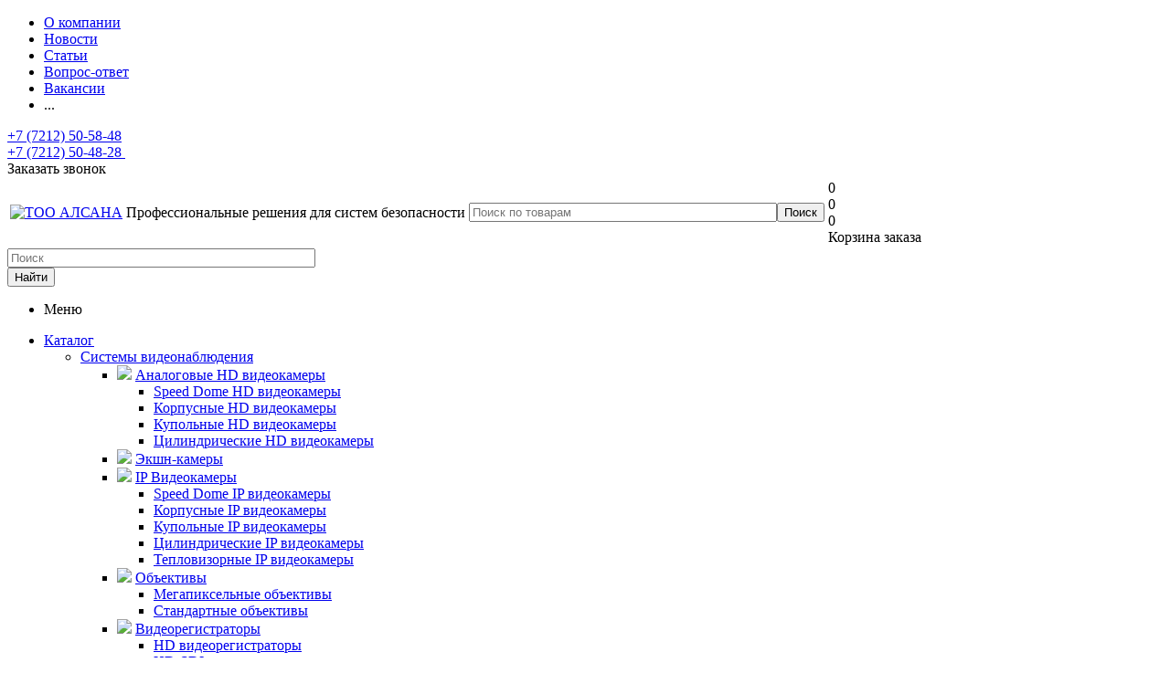

--- FILE ---
content_type: text/html; charset=UTF-8
request_url: http://alsana.kz/catalog/okhranno_pozharnaya_signalizatsiya/besprovodnye_sistemy/vektor_ar/7441/
body_size: 50205
content:
<!DOCTYPE html>
<html xml:lang="ru" lang="ru" xmlns="http://www.w3.org/1999/xhtml" >
<head>

<!-- Google Tag Manager -->
<script data-skip-moving=true>(function(w,d,s,l,i){w[l]=w[l]||[];w[l].push({'gtm.start':
new Date().getTime(),event:'gtm.js'});var f=d.getElementsByTagName(s)[0],
j=d.createElement(s),dl=l!='dataLayer'?'&l='+l:'';j.async=true;j.src=
'https://www.googletagmanager.com/gtm.js?id='+i+dl;f.parentNode.insertBefore(j,f);
})(window,document,'script','dataLayer','GTM-T5FHTWQ');</script>
<!-- End Google Tag Manager -->

	<title>Б 4-Р Брелок  цена, купить на Alsana.kz</title>
	<meta name="yandex-verification" content="1229c5015656499e" />
<meta name="google-site-verification" content="rQLwvp8O-CdDDV6cpZGC6HWu6zK_1DeWJo8uXQExbWY" />
	<meta name="viewport" content="user-scalable=no, initial-scale=1.0, maximum-scale=1.0, width=device-width" />
	<meta name="HandheldFriendly" content="true" />
	<meta name="yes" content="yes" />
	<meta name="apple-mobile-web-app-status-bar-style" content="black" />
	<meta name="SKYPE_TOOLBAR" content="SKYPE_TOOLBAR_PARSER_COMPATIBLE" />
	<meta http-equiv="Content-Type" content="text/html; charset=UTF-8" />
<meta name="keywords" content="Б 4-Р, Брелок, Охранно-пожарная сигнализация, Беспроводные системы, ВЕКТОР-АР,  заказать,  купить" />
<meta name="description" content="Брелок управления радиоканальный с функцией тревожной кнопки" />
<script type="text/javascript" data-skip-moving="true">(function(w, d) {var v = w.frameCacheVars = {'CACHE_MODE':'HTMLCACHE','storageBlocks':['bxdynamic_iIjGFB'],'dynamicBlocks':{'ebXXnb':'d41d8cd98f00','Ej3rv5':'809073248b52','iIjGFB':'d41d8cd98f00','header-compare-block':'d41d8cd98f00','header-cart':'d41d8cd98f00','IzufVt':'a60b811ca00f','dv_7441':'d41d8cd98f00','6zLbbW':'efed00b06f2a','KSBlai':'d41d8cd98f00','area':'d41d8cd98f00','4enrz3':'d41d8cd98f00','form-block2':'d41d8cd98f00','es4Hjc':'d41d8cd98f00','basketitems-block':'d41d8cd98f00'},'AUTO_UPDATE':true,'AUTO_UPDATE_TTL':'0','version':'2'};var inv = false;if (v.AUTO_UPDATE === false){if (v.AUTO_UPDATE_TTL && v.AUTO_UPDATE_TTL > 0){var lm = Date.parse(d.lastModified);if (!isNaN(lm)){var td = new Date().getTime();if ((lm + v.AUTO_UPDATE_TTL * 1000) >= td){w.frameRequestStart = false;w.preventAutoUpdate = true;return;}inv = true;}}else{w.frameRequestStart = false;w.preventAutoUpdate = true;return;}}var r = w.XMLHttpRequest ? new XMLHttpRequest() : (w.ActiveXObject ? new w.ActiveXObject("Microsoft.XMLHTTP") : null);if (!r) { return; }w.frameRequestStart = true;var m = v.CACHE_MODE; var l = w.location; var x = new Date().getTime();var q = "?bxrand=" + x + (l.search.length > 0 ? "&" + l.search.substring(1) : "");var u = l.protocol + "//" + l.host + l.pathname + q;r.open("GET", u, true);r.setRequestHeader("BX-ACTION-TYPE", "get_dynamic");r.setRequestHeader("X-Bitrix-Composite", "get_dynamic");r.setRequestHeader("BX-CACHE-MODE", m);r.setRequestHeader("BX-CACHE-BLOCKS", v.dynamicBlocks ? JSON.stringify(v.dynamicBlocks) : "");if (inv){r.setRequestHeader("BX-INVALIDATE-CACHE", "Y");}try { r.setRequestHeader("BX-REF", d.referrer || "");} catch(e) {}if (m === "APPCACHE"){r.setRequestHeader("BX-APPCACHE-PARAMS", JSON.stringify(v.PARAMS));r.setRequestHeader("BX-APPCACHE-URL", v.PAGE_URL ? v.PAGE_URL : "");}r.onreadystatechange = function() {if (r.readyState != 4) { return; }var a = r.getResponseHeader("BX-RAND");var b = w.BX && w.BX.frameCache ? w.BX.frameCache : false;if (a != x || !((r.status >= 200 && r.status < 300) || r.status === 304 || r.status === 1223 || r.status === 0)){var f = {error:true, reason:a!=x?"bad_rand":"bad_status", url:u, xhr:r, status:r.status};if (w.BX && w.BX.ready && b){BX.ready(function() {setTimeout(function(){BX.onCustomEvent("onFrameDataRequestFail", [f]);}, 0);});}w.frameRequestFail = f;return;}if (b){b.onFrameDataReceived(r.responseText);if (!w.frameUpdateInvoked){b.update(false);}w.frameUpdateInvoked = true;}else{w.frameDataString = r.responseText;}};r.send();var p = w.performance;if (p && p.addEventListener && p.getEntries && p.setResourceTimingBufferSize){var e = 'resourcetimingbufferfull';var h = function() {if (w.BX && w.BX.frameCache && w.BX.frameCache.frameDataInserted){p.removeEventListener(e, h);}else {p.setResourceTimingBufferSize(p.getEntries().length + 50);}};p.addEventListener(e, h);}})(window, document);</script>


<link href="/bitrix/js/ui/fonts/opensans/ui.font.opensans.css?16575184112555" type="text/css"  rel="stylesheet" />
<link href="/bitrix/js/main/popup/dist/main.popup.bundle.css?165751833426961" type="text/css"  rel="stylesheet" />
<link href="/bitrix/js/main/loader/dist/loader.bundle.css?15893552702425" type="text/css"  rel="stylesheet" />
<link href="/bitrix/js/main/core/css/core_viewer.css?153232358061243" type="text/css"  rel="stylesheet" />
<link href="/bitrix/js/fileman/light_editor/light_editor.css?158935477014316" type="text/css"  rel="stylesheet" />
<link href="/bitrix/templates/aspro_optimus/components/bitrix/sale.gift.main.products/main/style.css?1482053643663" type="text/css"  rel="stylesheet" />
<link href="/bitrix/templates/aspro_optimus/components/bitrix/iblock.vote/element_rating/style.css?1482053644341" type="text/css"  rel="stylesheet" />
<link href="/bitrix/components/bitrix/system.pagenavigation/templates/modern/style.css?1481967522745" type="text/css"  rel="stylesheet" />
<link href="/bitrix/templates/aspro_optimus/css/jquery.fancybox.css?14820536434353" type="text/css"  data-template-style="true"  rel="stylesheet" />
<link href="/bitrix/templates/aspro_optimus/css/styles.css?1507709276119166" type="text/css"  data-template-style="true"  rel="stylesheet" />
<link href="/bitrix/templates/aspro_optimus/ajax/ajax.css?1482053645326" type="text/css"  data-template-style="true"  rel="stylesheet" />
<link href="/bitrix/panel/main/popup.css?165751798423085" type="text/css"  data-template-style="true"  rel="stylesheet" />
<link href="/bitrix/templates/aspro_optimus/styles.css?15901646023804" type="text/css"  data-template-style="true"  rel="stylesheet" />
<link href="/bitrix/templates/aspro_optimus/template_styles.css?1590164602316892" type="text/css"  data-template-style="true"  rel="stylesheet" />
<link href="/bitrix/templates/aspro_optimus/themes/orange/theme.css?150770927732265" type="text/css"  data-template-style="true"  rel="stylesheet" />
<link href="/bitrix/templates/aspro_optimus/bg_color/light/bgcolors.css?148205364552" type="text/css"  data-template-style="true"  rel="stylesheet" />
<link href="/bitrix/templates/aspro_optimus/css/media.css?1507709276104342" type="text/css"  data-template-style="true"  rel="stylesheet" />
<link href="/bitrix/templates/aspro_optimus/css/fonts/font-awesome/css/font-awesome.min.css?148205364329063" type="text/css"  data-template-style="true"  rel="stylesheet" />
<link href="/bitrix/templates/aspro_optimus/css/print.css?15077092765385" type="text/css"  data-template-style="true"  rel="stylesheet" />
<link href="/bitrix/templates/aspro_optimus/css/custom.css?17199012776520" type="text/css"  data-template-style="true"  rel="stylesheet" />
<script type="text/javascript">if(!window.BX)window.BX={};if(!window.BX.message)window.BX.message=function(mess){if(typeof mess==='object'){for(let i in mess) {BX.message[i]=mess[i];} return true;}};</script>
<script type="text/javascript">(window.BX||top.BX).message({'JS_CORE_LOADING':'Загрузка...','JS_CORE_NO_DATA':'- Нет данных -','JS_CORE_WINDOW_CLOSE':'Закрыть','JS_CORE_WINDOW_EXPAND':'Развернуть','JS_CORE_WINDOW_NARROW':'Свернуть в окно','JS_CORE_WINDOW_SAVE':'Сохранить','JS_CORE_WINDOW_CANCEL':'Отменить','JS_CORE_WINDOW_CONTINUE':'Продолжить','JS_CORE_H':'ч','JS_CORE_M':'м','JS_CORE_S':'с','JSADM_AI_HIDE_EXTRA':'Скрыть лишние','JSADM_AI_ALL_NOTIF':'Показать все','JSADM_AUTH_REQ':'Требуется авторизация!','JS_CORE_WINDOW_AUTH':'Войти','JS_CORE_IMAGE_FULL':'Полный размер'});</script>

<script type="text/javascript" src="/bitrix/js/main/core/core.js?1657518354478033"></script>

<script>BX.setJSList(['/bitrix/js/main/core/core_ajax.js','/bitrix/js/main/core/core_promise.js','/bitrix/js/main/polyfill/promise/js/promise.js','/bitrix/js/main/loadext/loadext.js','/bitrix/js/main/loadext/extension.js','/bitrix/js/main/polyfill/promise/js/promise.js','/bitrix/js/main/polyfill/find/js/find.js','/bitrix/js/main/polyfill/includes/js/includes.js','/bitrix/js/main/polyfill/matches/js/matches.js','/bitrix/js/ui/polyfill/closest/js/closest.js','/bitrix/js/main/polyfill/fill/main.polyfill.fill.js','/bitrix/js/main/polyfill/find/js/find.js','/bitrix/js/main/polyfill/matches/js/matches.js','/bitrix/js/main/polyfill/core/dist/polyfill.bundle.js','/bitrix/js/main/core/core.js','/bitrix/js/main/polyfill/intersectionobserver/js/intersectionobserver.js','/bitrix/js/main/lazyload/dist/lazyload.bundle.js','/bitrix/js/main/polyfill/core/dist/polyfill.bundle.js','/bitrix/js/main/parambag/dist/parambag.bundle.js']);
BX.setCSSList(['/bitrix/js/main/lazyload/dist/lazyload.bundle.css','/bitrix/js/main/parambag/dist/parambag.bundle.css']);</script>
<script type="text/javascript">(window.BX||top.BX).message({'JS_CORE_LOADING':'Загрузка...','JS_CORE_NO_DATA':'- Нет данных -','JS_CORE_WINDOW_CLOSE':'Закрыть','JS_CORE_WINDOW_EXPAND':'Развернуть','JS_CORE_WINDOW_NARROW':'Свернуть в окно','JS_CORE_WINDOW_SAVE':'Сохранить','JS_CORE_WINDOW_CANCEL':'Отменить','JS_CORE_WINDOW_CONTINUE':'Продолжить','JS_CORE_H':'ч','JS_CORE_M':'м','JS_CORE_S':'с','JSADM_AI_HIDE_EXTRA':'Скрыть лишние','JSADM_AI_ALL_NOTIF':'Показать все','JSADM_AUTH_REQ':'Требуется авторизация!','JS_CORE_WINDOW_AUTH':'Войти','JS_CORE_IMAGE_FULL':'Полный размер'});</script>
<script type="text/javascript">(window.BX||top.BX).message({'DISK_MYOFFICE':false});(window.BX||top.BX).message({'JS_CORE_VIEWER_DOWNLOAD':'Скачать','JS_CORE_VIEWER_EDIT':'Редактировать','JS_CORE_VIEWER_DESCR_AUTHOR':'Автор','JS_CORE_VIEWER_DESCR_LAST_MODIFY':'Последние изменения','JS_CORE_VIEWER_TOO_BIG_FOR_VIEW':'Файл слишком большой для просмотра','JS_CORE_VIEWER_OPEN_WITH_GVIEWER':'Открыть файл в Google Viewer','JS_CORE_VIEWER_IFRAME_DESCR_ERROR':'К сожалению, не удалось открыть документ.','JS_CORE_VIEWER_IFRAME_PROCESS_SAVE_DOC':'Сохранение документа','JS_CORE_VIEWER_IFRAME_UPLOAD_DOC_TO_GOOGLE':'Загрузка документа','JS_CORE_VIEWER_IFRAME_CONVERT_ACCEPT':'Конвертировать','JS_CORE_VIEWER_IFRAME_CONVERT_DECLINE':'Отменить','JS_CORE_VIEWER_IFRAME_CONVERT_TO_NEW_FORMAT':'Документ будет сконвертирован в docx, xls, pptx, так как имеет старый формат.','JS_CORE_VIEWER_IFRAME_DESCR_SAVE_DOC':'Сохранить документ?','JS_CORE_VIEWER_IFRAME_SAVE_DOC':'Сохранить','JS_CORE_VIEWER_IFRAME_DISCARD_DOC':'Отменить изменения','JS_CORE_VIEWER_IFRAME_CHOICE_SERVICE_EDIT':'Редактировать с помощью','JS_CORE_VIEWER_IFRAME_SET_DEFAULT_SERVICE_EDIT':'Использовать для всех файлов','JS_CORE_VIEWER_IFRAME_CHOICE_SERVICE_EDIT_ACCEPT':'Применить','JS_CORE_VIEWER_IFRAME_CHOICE_SERVICE_EDIT_DECLINE':'Отменить','JS_CORE_VIEWER_IFRAME_UPLOAD_NEW_VERSION_IN_COMMENT':'Загрузил новую версию файла','JS_CORE_VIEWER_SERVICE_GOOGLE_DRIVE':'Google Docs','JS_CORE_VIEWER_SERVICE_SKYDRIVE':'MS Office Online','JS_CORE_VIEWER_IFRAME_CANCEL':'Отмена','JS_CORE_VIEWER_IFRAME_DESCR_SAVE_DOC_F':'В одном из окон вы редактируете данный документ. Если вы завершили работу над документом, нажмите \"#SAVE_DOC#\", чтобы загрузить измененный файл на портал.','JS_CORE_VIEWER_SAVE':'Сохранить','JS_CORE_VIEWER_EDIT_IN_SERVICE':'Редактировать в #SERVICE#','JS_CORE_VIEWER_NOW_EDITING_IN_SERVICE':'Редактирование в #SERVICE#','JS_CORE_VIEWER_SAVE_TO_OWN_FILES':'Сохранить на Битрикс24.Диск','JS_CORE_VIEWER_DOWNLOAD_TO_PC':'Скачать на локальный компьютер','JS_CORE_VIEWER_GO_TO_FILE':'Перейти к файлу','JS_CORE_VIEWER_DESCR_SAVE_FILE_TO_OWN_FILES':'Файл #NAME# успешно сохранен<br>в папку \"Файлы\\Сохраненные\"','JS_CORE_VIEWER_DESCR_PROCESS_SAVE_FILE_TO_OWN_FILES':'Файл #NAME# сохраняется<br>на ваш \"Битрикс24.Диск\"','JS_CORE_VIEWER_HISTORY_ELEMENT':'История','JS_CORE_VIEWER_VIEW_ELEMENT':'Просмотреть','JS_CORE_VIEWER_THROUGH_VERSION':'Версия #NUMBER#','JS_CORE_VIEWER_THROUGH_LAST_VERSION':'Последняя версия','JS_CORE_VIEWER_DISABLE_EDIT_BY_PERM':'Автор не разрешил вам редактировать этот документ','JS_CORE_VIEWER_IFRAME_UPLOAD_NEW_VERSION_IN_COMMENT_F':'Загрузила новую версию файла','JS_CORE_VIEWER_IFRAME_UPLOAD_NEW_VERSION_IN_COMMENT_M':'Загрузил новую версию файла','JS_CORE_VIEWER_IFRAME_CONVERT_TO_NEW_FORMAT_EX':'Документ будет сконвертирован в формат #NEW_FORMAT#, так как текущий формат #OLD_FORMAT# является устаревшим.','JS_CORE_VIEWER_CONVERT_TITLE':'Конвертировать в #NEW_FORMAT#?','JS_CORE_VIEWER_CREATE_IN_SERVICE':'Создать с помощью #SERVICE#','JS_CORE_VIEWER_NOW_CREATING_IN_SERVICE':'Создание документа в #SERVICE#','JS_CORE_VIEWER_SAVE_AS':'Сохранить как','JS_CORE_VIEWER_CREATE_DESCR_SAVE_DOC_F':'В одном из окон вы создаете новый документ. Если вы завершили работу над документом, нажмите \"#SAVE_AS_DOC#\", чтобы перейти к добавлению документа на портал.','JS_CORE_VIEWER_NOW_DOWNLOAD_FROM_SERVICE':'Загрузка документа из #SERVICE#','JS_CORE_VIEWER_EDIT_IN_LOCAL_SERVICE':'Редактировать на моём компьютере','JS_CORE_VIEWER_EDIT_IN_LOCAL_SERVICE_SHORT':'Редактировать на #SERVICE#','JS_CORE_VIEWER_SERVICE_LOCAL':'моём компьютере','JS_CORE_VIEWER_DOWNLOAD_B24_DESKTOP':'Скачать','JS_CORE_VIEWER_SERVICE_LOCAL_INSTALL_DESKTOP':'Для эффективного редактирования документов на компьютере, установите десктоп приложение и подключите Битрикс24.Диск','JS_CORE_VIEWER_SERVICE_B24_DISK':'Битрикс24.Диск','JS_CORE_VIEWER_SHOW_FILE_DIALOG_OAUTH_NOTICE':'Для просмотра файла, пожалуйста, авторизуйтесь в своем аккаунте <a id=\"bx-js-disk-run-oauth-modal\" href=\"#\">#SERVICE#<\/a>.','JS_CORE_VIEWER_SERVICE_OFFICE365':'Office365','JS_CORE_VIEWER_DOCUMENT_IS_LOCKED_BY':'Документ заблокирован на редактирование','JS_CORE_VIEWER_SERVICE_MYOFFICE':'МойОфис','JS_CORE_VIEWER_OPEN_PDF_PREVIEW':'Просмотреть pdf-версию файла','JS_CORE_VIEWER_AJAX_ACCESS_DENIED':'Не хватает прав для просмотра файла. Попробуйте обновить страницу.','JS_CORE_VIEWER_AJAX_CONNECTION_FAILED':'При попытке открыть файл возникла ошибка. Пожалуйста, попробуйте позже.','JS_CORE_VIEWER_AJAX_OPEN_NEW_TAB':'Открыть в новом окне','JS_CORE_VIEWER_AJAX_PRINT':'Распечатать','JS_CORE_VIEWER_TRANSFORMATION_IN_PROCESS':'Документ сохранён. Мы готовим его к показу.','JS_CORE_VIEWER_IFRAME_ERROR_TITLE':'Не удалось открыть документ','JS_CORE_VIEWER_DOWNLOAD_B24_DESKTOP_FULL':'Скачать приложение','JS_CORE_VIEWER_DOWNLOAD_DOCUMENT':'Скачать документ','JS_CORE_VIEWER_IFRAME_ERROR_COULD_NOT_VIEW':'К сожалению, не удалось просмотреть документ.','JS_CORE_VIEWER_ACTIONPANEL_MORE':'Ещё'});</script>
<script bxrunfirst>LHE_MESS = window.LHE_MESS = {'Image':'Изображение','Video':'Видео','ImageSizing':'Размеры (Ш х В)'}; (window.BX||top.BX).message({'CreateLink':'Ссылка','EditLink':'Редактировать ссылку','DialogSave':'Сохранить','DialogCancel':'Отменить','DialogClose':'Закрыть','Width':'Ширина','Height':'Высота','Source':'Режим HTML-кода','BBSource':'Режим BB-Code','On':'включено','Off':'выключено','Anchor':'Якорь','DeleteLink':'Удалить ссылку','Image':'Изображение','EditImage':'Редактировать изображение','SpecialChar':'Вставить спецсимвол','Bold':'Жирный','Italic':'Курсив','Underline':'Подчеркнутый','Strike':'Зачеркнутый','RemoveFormat':'Удалить форматирование','InsertHr':'Вставить горизонтальный разделитель','JustifyLeft':'По левому краю','JustifyCenter':'По центру','JustifyRight':'По правому краю','JustifyFull':'По ширине','Outdent':'Уменьшить отступ','Indent':'Увеличить отступ','OrderedList':'Нумерованный список','UnorderedList':'Список с маркерами','InsertTable':'Таблица','SmileList':'Смайлы','HeaderList':'Формат','FontList':'Шрифт','FontSizeList':'Размер шрифта','BackColor':'Цвет фона','ForeColor':'Цвет шрифта','Video':'Видео','InsertVideo':'Вставить видео','EditVideo':'Редактировать видео','VideoProps':'Параметры видео','VideoPath':'Путь к видеофайлу','VideoPreviewPath':'Путь к рисунку предпросмотра','VideoAutoplay':'Автоматически начать проигрывать','VideoVolume':'Уровень громкости','LinkProps':'Параметры ссылки','LinkText':'Текст ссылки','LinkHref':'Адрес ссылки','LinkTitle':'Всплывающая подсказка','LinkTarget':'Открыть ссылку в ','LinkTarget_def':'- не указывать - ','LinkTarget_blank':'новом окне','LinkTarget_parent':'родительском окне','LinkTarget_self':'этом окне','LinkTarget_top':'самом наружном','AnchorProps':'Параметры якоря','AnchorName':'Название якоря','ImageProps':'Параметры изображения','ImageSrc':'Путь к изображению','ImageTitle':'Всплывающая подсказка','ImgAlign':'Выравнивание','ImgAlignTop':'по верхней границе','ImgAlignRight':'справа','ImgAlignBottom':'по нижней границе','ImgAlignLeft':'слева','ImgAlignMiddle':'по центру','ImageSizing':'Размеры (Ш х В)','ImageSaveProp':'Сохранять пропорции','ImagePreview':'Предпросмотр','Normal':'Обычный','Heading':'Заголовок','Preformatted':'Преформатирован','DefaultColor':'По умолчанию','DragFloatingToolbar':'Панель инструментов','Quote':'Оформление текста в виде цитаты','InsertCode':'Оформление текста в виде кода','InsertCut':'Оформление текста предпросмотра','Translit':'Перекодировка транслит/латиница','CutTitle':'Ограничение текста предпросмотра','TableRows':'Строк','TableCols':'Столбцов','TableModel':'Макет','ListItems':'Элементы списка','AddLI':'Добавить пункт','AddLITitle':'Добавить пункт в список (Enter)','DelListItem':'Удалить пункт из списка','ResizerTitle':'Изменить размер','CodeDel':'Нажмите (Shift + Del) чтобы удалить весь фрагмент кода','OnPasteProcessing':'Идет обработка вставленного текста...'});</script>
<script type="text/javascript">(window.BX||top.BX).message({'LANGUAGE_ID':'ru','FORMAT_DATE':'DD.MM.YYYY','FORMAT_DATETIME':'DD.MM.YYYY HH:MI:SS','COOKIE_PREFIX':'BITRIX_SM','SERVER_TZ_OFFSET':'18000','UTF_MODE':'Y','SITE_ID':'s1','SITE_DIR':'/'});</script>


<script type="text/javascript" src="/bitrix/js/main/polyfill/customevent/main.polyfill.customevent.js?1589355059913"></script>
<script type="text/javascript" src="/bitrix/js/ui/dexie/dist/dexie.bitrix.bundle.js?1657518203196472"></script>
<script type="text/javascript" src="/bitrix/js/main/core/core_ls.js?148196750810430"></script>
<script type="text/javascript" src="/bitrix/js/main/core/core_fx.js?151901119516888"></script>
<script type="text/javascript" src="/bitrix/js/main/core/core_frame_cache.js?165751835417069"></script>
<script type="text/javascript" src="/bitrix/js/main/jquery/jquery-1.8.3.min.js?152264363693637"></script>
<script type="text/javascript" src="/bitrix/js/main/ajax.js?148196750835509"></script>
<script type="text/javascript" src="/bitrix/js/main/pageobject/pageobject.js?1589355824864"></script>
<script type="text/javascript" src="/bitrix/js/main/core/core_window.js?165751834198768"></script>
<script type="text/javascript" src="/bitrix/js/main/popup/dist/main.popup.bundle.js?1657518354112628"></script>
<script type="text/javascript" src="/bitrix/js/main/cphttprequest.js?14819675086104"></script>
<script type="text/javascript" src="/bitrix/js/main/loader/dist/loader.bundle.js?16575178437198"></script>
<script type="text/javascript" src="/bitrix/js/main/core/core_viewer.js?1589355400144607"></script>
<script type="text/javascript" src="/bitrix/js/fileman/light_editor/le_dialogs.js?148196750730956"></script>
<script type="text/javascript" src="/bitrix/js/fileman/light_editor/le_controls.js?165751788925007"></script>
<script type="text/javascript" src="/bitrix/js/fileman/light_editor/le_toolbarbuttons.js?148196750743001"></script>
<script type="text/javascript" src="/bitrix/js/fileman/light_editor/le_core.js?165751788976273"></script>
<script type="text/javascript" src="/bitrix/js/currency/currency-core/dist/currency-core.bundle.js?16575177445396"></script>
<script type="text/javascript" src="/bitrix/js/currency/core_currency.js?16575177441141"></script>
<script type="text/javascript">
					(function () {
						"use strict";

						var counter = function ()
						{
							var cookie = (function (name) {
								var parts = ("; " + document.cookie).split("; " + name + "=");
								if (parts.length == 2) {
									try {return JSON.parse(decodeURIComponent(parts.pop().split(";").shift()));}
									catch (e) {}
								}
							})("BITRIX_CONVERSION_CONTEXT_s1");

							if (cookie && cookie.EXPIRE >= BX.message("SERVER_TIME"))
								return;

							var request = new XMLHttpRequest();
							request.open("POST", "/bitrix/tools/conversion/ajax_counter.php", true);
							request.setRequestHeader("Content-type", "application/x-www-form-urlencoded");
							request.send(
								"SITE_ID="+encodeURIComponent("s1")+
								"&sessid="+encodeURIComponent(BX.bitrix_sessid())+
								"&HTTP_REFERER="+encodeURIComponent(document.referrer)
							);
						};

						if (window.frameRequestStart === true)
							BX.addCustomEvent("onFrameDataReceived", counter);
						else
							BX.ready(counter);
					})();
				</script>
<script>BX.message({'PHONE':'Телефон','SOCIAL':'Социальные сети','DESCRIPTION':'Описание магазина','ITEMS':'Товары','LOGO':'Логотип','REGISTER_INCLUDE_AREA':'Текст о регистрации','AUTH_INCLUDE_AREA':'Текст об авторизации','FRONT_IMG':'Изображение компании','EMPTY_CART':'пуста','CATALOG_VIEW_MORE':'... Показать все','CATALOG_VIEW_LESS':'... Свернуть','JS_REQUIRED':'Заполните это поле!','JS_FORMAT':'Неверный формат!','JS_FILE_EXT':'Недопустимое расширение файла!','JS_PASSWORD_COPY':'Пароли не совпадают!','JS_PASSWORD_LENGTH':'Минимум 6 символов!','JS_ERROR':'Неверно заполнено поле!','JS_FILE_SIZE':'Максимальный размер 5мб!','JS_FILE_BUTTON_NAME':'Выберите файл','JS_FILE_DEFAULT':'Файл не найден','JS_DATE':'Некорректная дата!','FANCY_CLOSE':'Закрыть','FANCY_NEXT':'Следующий','FANCY_PREV':'Предыдущий','TOP_AUTH_REGISTER':'Регистрация','CALLBACK':'Заказать звонок','UNTIL_AKC':'До конца акции','TITLE_QUANTITY_BLOCK':'Остаток','TITLE_QUANTITY':'штук','COUNTDOWN_SEC':'сек.','COUNTDOWN_MIN':'мин.','COUNTDOWN_HOUR':'час.','COUNTDOWN_DAY0':'дней','COUNTDOWN_DAY1':'день','COUNTDOWN_DAY2':'дня','COUNTDOWN_WEAK0':'Недель','COUNTDOWN_WEAK1':'Неделя','COUNTDOWN_WEAK2':'Недели','COUNTDOWN_MONTH0':'Месяцев','COUNTDOWN_MONTH1':'Месяц','COUNTDOWN_MONTH2':'Месяца','COUNTDOWN_YEAR0':'Лет','COUNTDOWN_YEAR1':'Год','COUNTDOWN_YEAR2':'Года','CATALOG_PARTIAL_BASKET_PROPERTIES_ERROR':'Заполнены не все свойства у добавляемого товара','CATALOG_EMPTY_BASKET_PROPERTIES_ERROR':'Выберите свойства товара, добавляемые в корзину в параметрах компонента','CATALOG_ELEMENT_NOT_FOUND':'Элемент не найден','ERROR_ADD2BASKET':'Ошибка добавления товара в корзину','CATALOG_SUCCESSFUL_ADD_TO_BASKET':'Успешное добавление товара в корзину','ERROR_BASKET_TITLE':'Ошибка корзины','ERROR_BASKET_PROP_TITLE':'Выберите свойства, добавляемые в корзину','ERROR_BASKET_BUTTON':'Выбрать','BASKET_TOP':'Корзина в шапке','ERROR_ADD_DELAY_ITEM':'Ошибка отложенной корзины','VIEWED_TITLE':'Ранее вы смотрели','VIEWED_BEFORE':'Ранее вы смотрели','BEST_TITLE':'Лучшие предложения','CT_BST_SEARCH_BUTTON':'Поиск','CT_BST_SEARCH2_BUTTON':'Найти','BASKET_PRINT_BUTTON':'Распечатать','BASKET_CLEAR_ALL_BUTTON':'Очистить','BASKET_QUICK_ORDER_BUTTON':'Быстрый заказ','BASKET_CONTINUE_BUTTON':'Продолжить покупки','BASKET_ORDER_BUTTON':'Оформить заказ','SHARE_BUTTON':'Поделиться','BASKET_CHANGE_TITLE':'Ваш заказ','BASKET_CHANGE_LINK':'Изменить','FROM':'от','TITLE_BLOCK_VIEWED_NAME':'Ранее вы смотрели','T_BASKET':'Корзина заказа','FILTER_EXPAND_VALUES':'Показать все','FILTER_HIDE_VALUES':'Свернуть','FULL_ORDER':'Полный заказ','SERVICE_PROJECT_TITLE':'Связанные проекты','ASK_QUESTION':'Задать вопрос'})</script>
<link rel="shortcut icon" href="/favicon.ico?1485536621" type="image/x-icon" />
<link rel="apple-touch-icon" sizes="180x180" href="/upload/aspro.optimus/36a/36a6fca6327dbd63fee4c446d6878a6a.jpg" />
<script>$(document).ready(function(){$('body').append("<span class='bg_image_site' style='background-image:url(/upload/iblock/c40/c40d5407ad74858a3a879bbdf59e8b86.jpg);'></span>");})</script>
<script type="text/javascript">var ajaxMessages = {wait:"Загрузка..."}</script>
<meta property="og:description" content="Б 4-Р Брелок " />
<meta property="og:image" content="/upload/iblock/dbb/0fyg4u2pxpc6cl61wz0ay3b76wx4l4a4/71bb2611715c11e58b5cbc5ff40b86d4_71bb2612715c11e58b5cbc5ff40b86d4.resize2.jpg" />
<link rel="image_src" href="/upload/iblock/dbb/0fyg4u2pxpc6cl61wz0ay3b76wx4l4a4/71bb2611715c11e58b5cbc5ff40b86d4_71bb2612715c11e58b5cbc5ff40b86d4.resize2.jpg"  />
<meta property="og:title" content="Б 4-Р Брелок  цена, купить на Alsana.kz" />
<meta property="og:type" content="article" />
<meta property="og:url" content="/catalog/okhranno_pozharnaya_signalizatsiya/besprovodnye_sistemy/vektor_ar/7441/" />



<script type="text/javascript" src="/bitrix/templates/aspro_optimus/js/jquery.actual.min.js?14820536431251"></script>
<script type="text/javascript" src="/bitrix/templates/aspro_optimus/js/jqModal.js?14820536433355"></script>
<script type="text/javascript" src="/bitrix/templates/aspro_optimus/js/jquery.fancybox.js?148205364345891"></script>
<script type="text/javascript" src="/bitrix/templates/aspro_optimus/js/jquery.history.js?148205364321571"></script>
<script type="text/javascript" src="/bitrix/templates/aspro_optimus/js/jquery.flexslider.js?148205364355515"></script>
<script type="text/javascript" src="/bitrix/templates/aspro_optimus/js/jquery.validate.min.js?148205364322257"></script>
<script type="text/javascript" src="/bitrix/templates/aspro_optimus/js/jquery.inputmask.bundle.min.js?148205364363845"></script>
<script type="text/javascript" src="/bitrix/templates/aspro_optimus/js/jquery.easing.1.3.js?14820536438095"></script>
<script type="text/javascript" src="/bitrix/templates/aspro_optimus/js/equalize.min.js?1482053643588"></script>
<script type="text/javascript" src="/bitrix/templates/aspro_optimus/js/jquery.alphanumeric.js?14820536431972"></script>
<script type="text/javascript" src="/bitrix/templates/aspro_optimus/js/jquery.cookie.js?14820536433066"></script>
<script type="text/javascript" src="/bitrix/templates/aspro_optimus/js/jquery.plugin.min.js?14820536433181"></script>
<script type="text/javascript" src="/bitrix/templates/aspro_optimus/js/jquery.countdown.min.js?148205364313137"></script>
<script type="text/javascript" src="/bitrix/templates/aspro_optimus/js/jquery.countdown-ru.js?14820536431400"></script>
<script type="text/javascript" src="/bitrix/templates/aspro_optimus/js/jquery.ikSelect.js?148205364332030"></script>
<script type="text/javascript" src="/bitrix/templates/aspro_optimus/js/sly.js?148205364359910"></script>
<script type="text/javascript" src="/bitrix/templates/aspro_optimus/js/equalize_ext.js?14820536432846"></script>
<script type="text/javascript" src="/bitrix/templates/aspro_optimus/js/jquery.dotdotdot.js?14820536435908"></script>
<script type="text/javascript" src="/bitrix/templates/aspro_optimus/js/main.js?1522756725113768"></script>
<script type="text/javascript" src="/bitrix/components/bitrix/search.title/script.js?15893548009847"></script>
<script type="text/javascript" src="/bitrix/templates/aspro_optimus/js/custom.js?1505366312388"></script>
<script type="text/javascript" src="/bitrix/templates/aspro_optimus/components/bitrix/catalog.element/main/script.js?150770927692882"></script>
<script type="text/javascript" src="/bitrix/templates/aspro_optimus/components/bitrix/sale.gift.product/main/script.js?148205364439406"></script>
<script type="text/javascript" src="/bitrix/templates/aspro_optimus/components/bitrix/sale.gift.main.products/main/script.js?14820536433763"></script>
<script type="text/javascript" src="/bitrix/templates/aspro_optimus/components/bitrix/catalog.bigdata.products/main_new/script.js?148205364536167"></script>
<script type="text/javascript" src="/bitrix/templates/aspro_optimus/components/bitrix/forum.topic.reviews/main/script.js?150770922825926"></script>
<script type="text/javascript">var _ba = _ba || []; _ba.push(["aid", "d95b517cfe2d905c4055e507f54923b8"]); _ba.push(["host", "alsana.kz"]); _ba.push(["ad[ct][item]", "[base64]"]);_ba.push(["ad[ct][user_id]", function(){return BX.message("USER_ID") ? BX.message("USER_ID") : 0;}]);_ba.push(["ad[ct][recommendation]", function() {var rcmId = "";var cookieValue = BX.getCookie("BITRIX_SM_RCM_PRODUCT_LOG");var productId = 7441;var cItems = [];var cItem;if (cookieValue){cItems = cookieValue.split(".");}var i = cItems.length;while (i--){cItem = cItems[i].split("-");if (cItem[0] == productId){rcmId = cItem[1];break;}}return rcmId;}]);_ba.push(["ad[ct][v]", "2"]);(function() {var ba = document.createElement("script"); ba.type = "text/javascript"; ba.async = true;ba.src = (document.location.protocol == "https:" ? "https://" : "http://") + "bitrix.info/ba.js";var s = document.getElementsByTagName("script")[0];s.parentNode.insertBefore(ba, s);})();</script>


			<!--[if gte IE 9]><style type="text/css">.basket_button, .button30, .icon {filter: none;}</style><![endif]-->
	<link href='https://fonts.googleapis.com/css?family=Ubuntu:400,500,700,400italic&subset=latin,cyrillic' rel='stylesheet' type='text/css'>
<script>
    (function(i,s,o,g,r,a,m){
    i["esSdk"] = r;
    i[r] = i[r] || function() {
        (i[r].q = i[r].q || []).push(arguments)
    }, a=s.createElement(o), m=s.getElementsByTagName(o)[0]; a.async=1; a.src=g;
    m.parentNode.insertBefore(a,m)}
    ) (window, document, "script", "https://esputnik.com/scripts/v1/public/scripts?apiKey=eyJhbGciOiJSUzI1NiJ9.[base64].pwJlT2TdwlzzW3jOKVxv7ok9qV3TIeB7nInZUPEYdZT6q3SbN96PfaptsTOphPP2a2ivAH4vWv2MjqYZaOGn9A&domain=4C423EA2-99D3-4FA5-8785-2414476B8AB8", "es");
    es("pushOn");
</script>

<script type="application/ld+json">
{
  "@context": "http://schema.org",
  "@type": "LocalBusiness",
      "image": [
        "https://alsana.kz/upload/medialibrary/506/IMG_5269.JPG",
        "https://alsana.kz/upload/medialibrary/8b7/photo5386655980604992248-_1_.jpg",
        "https://alsana.kz/upload/medialibrary/e38/IMG_5271-_1_.JPG"
       ],
  "address": {
    "@type": "PostalAddress",
    "addressLocality": "Караганда",
    "streetAddress": "Новоселов 190",
    "addressCountry": "KZ"
    },
  "description": "Профессиональные системы безопасности для бизнеса, оптовые цены",
  "name": "АЛСАНА",
       "openingHoursSpecification": [
        {
          "@type": "OpeningHoursSpecification",
          "dayOfWeek": [
            "Monday",
            "Tuesday",
            "Wednesday",
            "Thursday",
            "Friday"
          ],
          "opens": "9:00",
          "closes": "18:00"
        },
        {
          "@type": "OpeningHoursSpecification",
          "dayOfWeek": "Saturday",
          "opens": "9:00",
          "closes": "15:00"
        }
      ],
   "telephone": "+7(7212)50-58-48"
}
</script>
<!-- Facebook Pixel Code -->
<script>
  !function(f,b,e,v,n,t,s)
  {if(f.fbq)return;n=f.fbq=function(){n.callMethod?
  n.callMethod.apply(n,arguments):n.queue.push(arguments)};
  if(!f._fbq)f._fbq=n;n.push=n;n.loaded=!0;n.version='2.0';
  n.queue=[];t=b.createElement(e);t.async=!0;
  t.src=v;s=b.getElementsByTagName(e)[0];
  s.parentNode.insertBefore(t,s)}(window, document,'script',
  'https://connect.facebook.net/en_US/fbevents.js');
  fbq('init', '2266893336859989');
  fbq('track', 'PageView');
</script>
<noscript><img height="1" width="1" style="display:none"
  src="https://www.facebook.com/tr?id=2266893336859989&ev=PageView&noscript=1"
/></noscript>
<!-- End Facebook Pixel Code -->


</head>
	<body id="main">

<!-- Google Tag Manager (noscript) -->
<noscript><iframe src="https://www.googletagmanager.com/ns.html?id=GTM-T5FHTWQ"
height="0" width="0" style="display:none;visibility:hidden"></iframe></noscript>
<!-- End Google Tag Manager (noscript) -->


	
				<script data-skip-moving="true">
				var google_tag_params = { 
					dynx_itemid: ,
					dynx_pagetype: "other",
					dynx_totalvalue:
					
			};
			</script>
			<script data-skip-moving="true">
			/* <![CDATA[ */ 
			var google_conversion_id = 800790388;
			var google_custom_params = window.google_tag_params;
			var google_remarketing_only = true;
			/* ]]> */
			</script>
			<script data-skip-moving="true" src="//www.googleadservices.com/pagead/conversion.js"></script>
			<noscript>
			<div style="display:inline;"><img height="1" width="1" style="border-style:none;" alt="" src="//googleads.g.doubleclick.net/pagead/viewthroughconversion/800790388/?guid=ON&amp;script=0"/></div>
			</noscript>		
		

		<div id="panel"></div>
				
				<div id="bxdynamic_ebXXnb_start" style="display:none"></div><div id="bxdynamic_ebXXnb_end" style="display:none"></div>				<script type="text/javascript">
		BX.message({'MIN_ORDER_PRICE_TEXT':'<b>Минимальная сумма заказа #PRICE#<\/b><br/>Пожалуйста, добавьте еще товаров в корзину'});

		var arOptimusOptions = ({
			"SITE_DIR" : "/",
			"SITE_ID" : "s1",
			"FORM" : ({
				"ASK_FORM_ID" : "ASK",
				"SERVICES_FORM_ID" : "SERVICES",
				"FEEDBACK_FORM_ID" : "FEEDBACK",
				"CALLBACK_FORM_ID" : "CALLBACK",
				"RESUME_FORM_ID" : "RESUME",
				"TOORDER_FORM_ID" : "TOORDER"
			}),
			"PAGES" : ({
				"FRONT_PAGE" : "",
				"BASKET_PAGE" : "",
				"ORDER_PAGE" : "",
				"PERSONAL_PAGE" : "",
				"CATALOG_PAGE" : "1"
			}),
			"PRICES" : ({
				"MIN_PRICE" : "3000",
			}),
			"THEME" : ({
				"THEME_SWITCHER" : "n",
				"COLOR_THEME" : "orange",
				"CUSTOM_COLOR_THEME" : "006dca",
				"LOGO_IMAGE" : "/upload/aspro.optimus/fcb/d7ab7621f4016c1939f7d8dc95191a78.jpg",
				"FAVICON_IMAGE" : "/favicon.ico?1485536621",
				"APPLE_TOUCH_ICON_IMAGE" : "/upload/aspro.optimus/36a/36a6fca6327dbd63fee4c446d6878a6a.jpg",
				"BANNER_WIDTH" : "",
				"BANNER_ANIMATIONTYPE" : "SLIDE_HORIZONTAL",
				"BANNER_SLIDESSHOWSPEED" : "5000",
				"BANNER_ANIMATIONSPEED" : "600",
				"HEAD" : ({
					"VALUE" : "",
					"MENU" : "",
					"MENU_COLOR" : "",
					"HEAD_COLOR" : "",
				}),
				"BASKET" : "normal",
				"STORES" : "",
				"STORES_SOURCE" : "iblock",
				"TYPE_SKU" : "type_2",
				"TYPE_VIEW_FILTER" : "vertical",
				"SHOW_BASKET_ONADDTOCART" : "Y",
				"SHOW_BASKET_PRINT" : "Y",
				"SHOW_ONECLICKBUY_ON_BASKET_PAGE" : "N",
				"PHONE_MASK" : "+7 (999) 999-99-99",
				"VALIDATE_PHONE_MASK" : "^[+][7] [(][0-9]{3}[)] [0-9]{3}[-][0-9]{2}[-][0-9]{2}$",
				"SCROLLTOTOP_TYPE" : "ROUND_COLOR",
				"SCROLLTOTOP_POSITION" : "PADDING",
				"MENU_POSITION" : "top",
			}),
			"COUNTERS":({
				"YANDEX_COUNTER" : "1608",
				"YANDEX_ECOMERCE" : "N",
				"USE_YA_COUNTER" : "Y",
				"YA_COUNTER_ID" : "",
				"USE_FORMS_GOALS" : "COMMON",
				"USE_BASKET_GOALS" : "Y",
				"USE_1CLICK_GOALS" : "Y",
				"USE_FASTORDER_GOALS" : "Y",
				"USE_FULLORDER_GOALS" : "Y",
				"USE_DEBUG_GOALS" : "N",
				"GOOGLE_COUNTER" : "323",
				"GOOGLE_ECOMERCE" : "N",
				"TYPE":{
					"ONE_CLICK":"Покупка в 1 клик",
					"QUICK_ORDER":"Быстрый заказ",
				},
				"GOOGLE_EVENTS":{
					"ADD2BASKET": "addToCart",
					"REMOVE_BASKET": "removeFromCart",
					"CHECKOUT_ORDER": "checkout",
				}
			}),
			"JS_ITEM_CLICK":({
				"precision" : 6,
				"precisionFactor" : Math.pow(10,6)
			})
		});

		$(document).ready(function(){
			$.extend( $.validator.messages, {
				required: BX.message('JS_REQUIRED'),
				email: BX.message('JS_FORMAT'),
				equalTo: BX.message('JS_PASSWORD_COPY'),
				minlength: BX.message('JS_PASSWORD_LENGTH'),
				remote: BX.message('JS_ERROR')
			});

			$.validator.addMethod(
				'regexp', function( value, element, regexp ){
					var re = new RegExp( regexp );
					return this.optional( element ) || re.test( value );
				},
				BX.message('JS_FORMAT')
			);

			$.validator.addMethod(
				'filesize', function( value, element, param ){
					return this.optional( element ) || ( element.files[0].size <= param )
				},
				BX.message('JS_FILE_SIZE')
			);

			$.validator.addMethod(
				'date', function( value, element, param ) {
					var status = false;
					if(!value || value.length <= 0){
						status = false;
					}
					else{
						// html5 date allways yyyy-mm-dd
						var re = new RegExp('^([0-9]{4})(.)([0-9]{2})(.)([0-9]{2})$');
						var matches = re.exec(value);
						if(matches){
							var composedDate = new Date(matches[1], (matches[3] - 1), matches[5]);
							status = ((composedDate.getMonth() == (matches[3] - 1)) && (composedDate.getDate() == matches[5]) && (composedDate.getFullYear() == matches[1]));
						}
						else{
							// firefox
							var re = new RegExp('^([0-9]{2})(.)([0-9]{2})(.)([0-9]{4})$');
							var matches = re.exec(value);
							if(matches){
								var composedDate = new Date(matches[5], (matches[3] - 1), matches[1]);
								status = ((composedDate.getMonth() == (matches[3] - 1)) && (composedDate.getDate() == matches[1]) && (composedDate.getFullYear() == matches[5]));
							}
						}
					}
					return status;
				}, BX.message('JS_DATE')
			);

			$.validator.addMethod(
				'extension', function(value, element, param){
					param = typeof param === 'string' ? param.replace(/,/g, '|') : 'png|jpe?g|gif';
					return this.optional(element) || value.match(new RegExp('.(' + param + ')$', 'i'));
				}, BX.message('JS_FILE_EXT')
			);

			$.validator.addMethod(
				'captcha', function( value, element, params ){
					return $.validator.methods.remote.call(this, value, element,{
						url: arOptimusOptions['SITE_DIR'] + 'ajax/check-captcha.php',
						type: 'post',
						data:{
							captcha_word: value,
							captcha_sid: function(){
								return $(element).closest('form').find('input[name="captcha_sid"]').val();
							}
						}
					});
				},
				BX.message('JS_ERROR')
			);

			$.validator.addClassRules({
				'phone':{
					regexp: arOptimusOptions['THEME']['VALIDATE_PHONE_MASK']
				},
				'confirm_password':{
					equalTo: 'input[name="REGISTER\[PASSWORD\]"]',
					minlength: 6
				},
				'password':{
					minlength: 6
				},
				'inputfile':{
					extension: arOptimusOptions['THEME']['VALIDATE_FILE_EXT'],
					filesize: 5000000
				},
				'captcha':{
					captcha: ''
				}
			});

			if(arOptimusOptions['THEME']['PHONE_MASK']){
				$('input.phone').inputmask('mask', {'mask': arOptimusOptions['THEME']['PHONE_MASK']});
			}

			jqmEd('feedback', arOptimusOptions['FORM']['FEEDBACK_FORM_ID']);
			jqmEd('ask', arOptimusOptions['FORM']['ASK_FORM_ID'], '.ask_btn');
			jqmEd('services', arOptimusOptions['FORM']['SERVICES_FORM_ID'], '.services_btn','','.services_btn');
			if($('.resume_send').length){
				$('.resume_send').live('click', function(e){
					$("body").append("<span class='resume_send_wr' style='display:none;'></span>");
					jqmEd('resume', arOptimusOptions['FORM']['RESUME_FORM_ID'], '.resume_send_wr','', this);
					$("body .resume_send_wr").click();
					$("body .resume_send_wr").remove();
				})
			}
			jqmEd('callback', arOptimusOptions['FORM']['CALLBACK_FORM_ID'], '.callback_btn');

		});
		</script>
					<div class="wrapper hide_catalog basket_normal colored banner_auto">
			<div class="header_wrap ">
									<div class="top-h-row">
						<div class="wrapper_inner">
							<div class="top_inner">
								<div class="content_menu">
										<ul class="menu topest">
					<li  >
				<a href="/company/"><span>О компании</span></a>
			</li>
					<li  >
				<a href="/company/news/"><span>Новости</span></a>
			</li>
					<li  >
				<a href="/info/articles/"><span>Статьи</span></a>
			</li>
					<li  >
				<a href="/info/faq/"><span>Вопрос-ответ</span></a>
			</li>
					<li  >
				<a href="/company/jobs/"><span>Вакансии</span></a>
			</li>
				<li class="more hidden">
			<span>...</span>
			<ul class="dropdown"></ul>
		</li>
	</ul>
								</div>
								<div class="phones">
									<div class="phone_block">
										<span class="phone_wrap">
											<span class="icons fa fa-phone"></span>
											<span class="phone_text">
												<div id="bxdynamic_Ej3rv5_start" style="display:none"></div>    <a href="tel: +77212505848">+7 (7212) 50-58-48</a>&nbsp;<br><a href="tel: +77212504828">+7 (7212) 50-48-28 </a>&nbsp;<br>
<div id="bxdynamic_Ej3rv5_end" style="display:none"></div>											</span>
										</span>
										<span class="order_wrap_btn">
											<span class="callback_btn">Заказать звонок</span>
										</span>
									</div>
								</div>
								<div class="h-user-block" id="personal_block">
									<form id="auth_params" action="/ajax/show_personal_block.php">
	<input type="hidden" name="REGISTER_URL" value="/auth/registration/" />
	<input type="hidden" name="FORGOT_PASSWORD_URL" value="/auth/forgot-password/" />
	<input type="hidden" name="PROFILE_URL" value="/personal/" />
	<input type="hidden" name="SHOW_ERRORS" value="Y" />
</form>
<div id="bxdynamic_iIjGFB_start" style="display:none"></div><div id="bxdynamic_iIjGFB_end" style="display:none"></div>								</div>
								<div class="clearfix"></div>
							</div>
						</div>
					</div>
								<header id="header">
					<div class="wrapper_inner">
						<div class="top_br"></div>
						<table class="middle-h-row">
							<tr>
								<td class="logo_wrapp">
									<div class="logo nofill_y">
												<a href="/"><img src="/upload/aspro.optimus/fcb/d7ab7621f4016c1939f7d8dc95191a78.jpg" alt="ТОО АЛСАНА" title="ТОО АЛСАНА" /></a>
										</div>
								</td>
								<td class="text_wrapp">
									<div class="slogan">
										Профессиональные решения для систем безопасности	
									</div>
								</td>
								<td  class="center_block">
									<div class="search">
											<div id="title-search" class="stitle_form">
		<form action="/catalog/">
			<div class="form-control1 bg">
				<input id="title-searchs-input" type="text" name="q" value="" size="40" class="text small_block" maxlength="100" autocomplete="off" placeholder="Поиск по товарам" /><input name="s" type="submit" value="Поиск" class="button icon" />
			</div>
		</form>
	</div>
<script type="text/javascript">
var jsControl = new JCTitleSearch({
	//'WAIT_IMAGE': '/bitrix/themes/.default/images/wait.gif',
	'AJAX_PAGE' : '/catalog/okhranno_pozharnaya_signalizatsiya/besprovodnye_sistemy/vektor_ar/7441/',
	'CONTAINER_ID': 'title-search',
	'INPUT_ID': 'title-searchs-input',
	'MIN_QUERY_LEN': 2
});
$("#title-searchs-input").focus(function() { $(this).parents("form").find("button[type='submit']").addClass("hover"); });
$("#title-searchs-input").blur(function() { $(this).parents("form").find("button[type='submit']").removeClass("hover"); });
</script>
									</div>
								</td>
								<td class="basket_wrapp">
																			<div class="wrapp_all_icons">
											<div class="header-compare-block icon_block iblock" id="compare_line" >
												<div id="bxdynamic_header-compare-block_start" style="display:none"></div><div id="bxdynamic_header-compare-block_end" style="display:none"></div>											</div>
											<div class="header-cart" id="basket_line">
													<div class="basket_fly">
		<div class="opener">
			<div title="" data-type="AnDelCanBuy" class="basket_count small clicked empty">
				<a href="/basket/"></a>
				<div class="wraps_icon_block basket">
					<div class="count empty_items">
						<span>
							<span class="items">
								<span>0</span>
							</span>
						</span>
					</div>
				</div>
			</div>
			<div title="" data-type="DelDelCanBuy" class="wish_count small clicked empty">
				<a href="/basket/"></a>
				<div class="wraps_icon_block delay">
					<div class="count empty_items">
						<span>
							<span class="items">
								<span>0</span>
							</span>
						</span>
					</div>
				</div>
			</div>
			<div title="Сравнение товаров" class="compare_count small">
				<a href="/catalog/compare.php"></a>
				<div id="compare_fly" class="wraps_icon_block compare">
					<div class="count empty_items">
						<span>
							<span class="items">
								<span>0</span>
							</span>
						</span>
					</div>
				</div>
			</div>
			<div title="Вход\регистрация" class="user_block small">
				<a href="/auth/"></a>
				<div class="wraps_icon_block no_img user_reg"></div>
			</div>
		</div>
		<div class="basket_sort">
			<span class="basket_title">Корзина заказа</span>
		</div>
	</div>
	<div id="bxdynamic_header-cart_start" style="display:none"></div><div id="bxdynamic_header-cart_end" style="display:none"></div>												
											</div>
										</div>
																		<div class="clearfix"></div>
								</td>
							</tr>
						</table>
					</div>
					<div class="mobile-hoster">
						<form action="/catalog/">
							<div class="search">
								<div class="search-input-div">
									<input class="search-input" type="text" autocomplete="off" maxlength="50" size="40" placeholder="Поиск" value="" name="q">
								</div>
								<div class="search-button-div">
									<button class="button btn-search btn-default" value="Найти" name="s" type="submit">Найти</button>
								</div>
							</div>
						</form>
					</div>
					<div class="catalog_menu menu_colored">
						<div class="wrapper_inner">
							<div class="wrapper_middle_menu wrap_menu">
								<ul class="menu adaptive">
									<li class="menu_opener"><div class="text">
										Меню								</div></li>
								</ul>				
								<div class="catalog_menu_ext">
										<ul class="menu top menu_top_block catalogfirst">
					<li class="catalog icons_fa has-child current">
				<a class="parent" href="/catalog/" >Каталог</a>
									<ul class="dropdown">
													<li class="full has-child  m_top">
								<a class="icons_fa parent" href="/catalog/sistemy_videonablyudeniya/">Системы видеонаблюдения</a>
																	<ul class="dropdown">
																					<li class="menu_item ">
																									<span class="image"><a href="/catalog/sistemy_videonablyudeniya/analogovye_hd_videokamery/"><img src="/upload/resize_cache/iblock/154/50_50_1/hdcvi_kamera_dahua_hac_hfw1200rp_vf_ire6_2712_s3_461_bhi.jpg" /></a></span>
																								<a class="section" href="/catalog/sistemy_videonablyudeniya/analogovye_hd_videokamery/"><span>Аналоговые HD видеокамеры</span></a>
																									<ul class="dropdown">
																													<li class="menu_item ">
																<a class="section1" href="/catalog/sistemy_videonablyudeniya/analogovye_hd_videokamery/speed_dome_hd_videokamery/"><span>Speed Dome HD видеокамеры</span></a>
															</li>
																													<li class="menu_item ">
																<a class="section1" href="/catalog/sistemy_videonablyudeniya/analogovye_hd_videokamery/korpusnye_hd_videokamery/"><span>Корпусные HD видеокамеры</span></a>
															</li>
																													<li class="menu_item ">
																<a class="section1" href="/catalog/sistemy_videonablyudeniya/analogovye_hd_videokamery/kupolnye_hd_videokamery/"><span>Купольные HD видеокамеры</span></a>
															</li>
																													<li class="menu_item ">
																<a class="section1" href="/catalog/sistemy_videonablyudeniya/analogovye_hd_videokamery/tsilindricheskie_hd_videokamery/"><span>Цилиндрические HD видеокамеры</span></a>
															</li>
																											</ul>
																								<div class="clearfix"></div>
											</li>
																					<li class="menu_item ">
																									<span class="image"><a href="/catalog/sistemy_videonablyudeniya/ekshn_kamery/"><img src="/upload/resize_cache/iblock/e8d/50_50_1/ezviz.jpg" /></a></span>
																								<a class="section" href="/catalog/sistemy_videonablyudeniya/ekshn_kamery/"><span>Экшн-камеры</span></a>
																								<div class="clearfix"></div>
											</li>
																					<li class="menu_item ">
																									<span class="image"><a href="/catalog/sistemy_videonablyudeniya/ip_videokamery/"><img src="/upload/resize_cache/iblock/534/50_50_1/534b2c41958b3c10825fcfae38452687.png" /></a></span>
																								<a class="section" href="/catalog/sistemy_videonablyudeniya/ip_videokamery/"><span>IP Видеокамеры</span></a>
																									<ul class="dropdown">
																													<li class="menu_item ">
																<a class="section1" href="/catalog/sistemy_videonablyudeniya/ip_videokamery/speed_dome_ip_videokamery/"><span>Speed Dome IP видеокамеры</span></a>
															</li>
																													<li class="menu_item ">
																<a class="section1" href="/catalog/sistemy_videonablyudeniya/ip_videokamery/korpusnye_ip_videokamery_/"><span>Корпусные IP видеокамеры </span></a>
															</li>
																													<li class="menu_item ">
																<a class="section1" href="/catalog/sistemy_videonablyudeniya/ip_videokamery/kupolnye_ip_videokamery/"><span>Купольные IP видеокамеры</span></a>
															</li>
																													<li class="menu_item ">
																<a class="section1" href="/catalog/sistemy_videonablyudeniya/ip_videokamery/tsilindricheskie_ip_videokamery/"><span>Цилиндрические IP видеокамеры</span></a>
															</li>
																													<li class="menu_item ">
																<a class="section1" href="/catalog/sistemy_videonablyudeniya/ip_videokamery/teplovizornye_ip_videokamery/"><span>Тепловизорные IP видеокамеры</span></a>
															</li>
																											</ul>
																								<div class="clearfix"></div>
											</li>
																					<li class="menu_item ">
																									<span class="image"><a href="/catalog/sistemy_videonablyudeniya/obektivy/"><img src="/upload/resize_cache/iblock/700/50_50_1/7000dc7dcaf77a911dc5c4f59b2c0a17.jpeg" /></a></span>
																								<a class="section" href="/catalog/sistemy_videonablyudeniya/obektivy/"><span>Объективы</span></a>
																									<ul class="dropdown">
																													<li class="menu_item ">
																<a class="section1" href="/catalog/sistemy_videonablyudeniya/obektivy/megapikselnye_obektivy/"><span>Мегапиксельные объективы</span></a>
															</li>
																													<li class="menu_item ">
																<a class="section1" href="/catalog/sistemy_videonablyudeniya/obektivy/standartnye_obektivy/"><span>Стандартные объективы</span></a>
															</li>
																											</ul>
																								<div class="clearfix"></div>
											</li>
																					<li class="menu_item ">
																									<span class="image"><a href="/catalog/sistemy_videonablyudeniya/videoregistratory/"><img src="/upload/resize_cache/iblock/d12/50_50_1/ff1107b9173911ebbef2001999e55c13_ff1107ba173911ebbef2001999e55c13.resize1.jpg" /></a></span>
																								<a class="section" href="/catalog/sistemy_videonablyudeniya/videoregistratory/"><span>Видеорегистраторы</span></a>
																									<ul class="dropdown">
																													<li class="menu_item ">
																<a class="section1" href="/catalog/sistemy_videonablyudeniya/videoregistratory/hd_videoregistratory/"><span>HD видеорегистраторы</span></a>
															</li>
																													<li class="menu_item ">
																<a class="section1" href="/catalog/sistemy_videonablyudeniya/videoregistratory/hd_sdi_videoregistratory/"><span>HD-SDI видеорегистраторы</span></a>
															</li>
																													<li class="menu_item ">
																<a class="section1" href="/catalog/sistemy_videonablyudeniya/videoregistratory/ip_videoregistratory/"><span>IP видеорегистраторы</span></a>
															</li>
																													<li class="menu_item ">
																<a class="section1" href="/catalog/sistemy_videonablyudeniya/videoregistratory/zhestkie_diski/"><span>Жесткие диски</span></a>
															</li>
																											</ul>
																								<div class="clearfix"></div>
											</li>
																					<li class="menu_item ">
																									<span class="image"><a href="/catalog/sistemy_videonablyudeniya/ustroystva_peredachi_videosignala/"><img src="/upload/resize_cache/iblock/9b1/50_50_1/9b16c010f1e38a4c881148096f369491.jpg" /></a></span>
																								<a class="section" href="/catalog/sistemy_videonablyudeniya/ustroystva_peredachi_videosignala/"><span>Устройства передачи видеосигнала</span></a>
																									<ul class="dropdown">
																													<li class="menu_item ">
																<a class="section1" href="/catalog/sistemy_videonablyudeniya/ustroystva_peredachi_videosignala/peredacha_videosignala_hd_sdi/"><span>Передача видеосигнала HD-SDI</span></a>
															</li>
																													<li class="menu_item ">
																<a class="section1" href="/catalog/sistemy_videonablyudeniya/ustroystva_peredachi_videosignala/peredacha_videosignala_po_vitoy_pare/"><span>Передача видеосигнала по витой паре</span></a>
															</li>
																											</ul>
																								<div class="clearfix"></div>
											</li>
																					<li class="menu_item ">
																									<span class="image"><a href="/catalog/sistemy_videonablyudeniya/programnoe_obespechenie_dlya_ip_sistem/"><img src="/upload/resize_cache/iblock/3b6/50_50_1/3b6ecfe22df495fcccfe7bf758828b3a.jpg" /></a></span>
																								<a class="section" href="/catalog/sistemy_videonablyudeniya/programnoe_obespechenie_dlya_ip_sistem/"><span>Програмное обеспечение для IP систем</span></a>
																									<ul class="dropdown">
																													<li class="menu_item ">
																<a class="section1" href="/catalog/sistemy_videonablyudeniya/programnoe_obespechenie_dlya_ip_sistem/po_macroscop/"><span>ПО MACROSCOP</span></a>
															</li>
																													<li class="menu_item ">
																<a class="section1" href="/catalog/sistemy_videonablyudeniya/programnoe_obespechenie_dlya_ip_sistem/po_trassir/"><span>ПО TRASSIR</span></a>
															</li>
																											</ul>
																								<div class="clearfix"></div>
											</li>
																					<li class="menu_item ">
																									<span class="image"><a href="/catalog/sistemy_videonablyudeniya/ik_podsvetka/"><img src="/upload/resize_cache/iblock/08b/50_50_1/08be170a36fae317567000fd1d0fcf75.jpg" /></a></span>
																								<a class="section" href="/catalog/sistemy_videonablyudeniya/ik_podsvetka/"><span>ИК-подсветка</span></a>
																								<div class="clearfix"></div>
											</li>
																					<li class="menu_item ">
																									<span class="image"><a href="/catalog/sistemy_videonablyudeniya/kronshteyny/"><img src="/upload/resize_cache/iblock/33c/50_50_1/33c6df2e997a13837093811f2d760f16.jpg" /></a></span>
																								<a class="section" href="/catalog/sistemy_videonablyudeniya/kronshteyny/"><span>Кронштейны</span></a>
																								<div class="clearfix"></div>
											</li>
																					<li class="menu_item ">
																									<span class="image"><a href="/catalog/sistemy_videonablyudeniya/monitory/"><img src="/upload/resize_cache/iblock/605/50_50_1/605625bc8e7aa3cb6a5d25cc6db449d5.jpg" /></a></span>
																								<a class="section" href="/catalog/sistemy_videonablyudeniya/monitory/"><span>Мониторы</span></a>
																								<div class="clearfix"></div>
											</li>
																					<li class="menu_item ">
																									<span class="image"><a href="/catalog/sistemy_videonablyudeniya/pulty_upravleniya/"><img src="/upload/resize_cache/iblock/78d/50_50_1/78de52e36c46202357035ce9ad8cdd6a.jpg" /></a></span>
																								<a class="section" href="/catalog/sistemy_videonablyudeniya/pulty_upravleniya/"><span>Пульты управления</span></a>
																								<div class="clearfix"></div>
											</li>
																					<li class="menu_item ">
																									<span class="image"><a href="/catalog/sistemy_videonablyudeniya/termokozhukhi/"><img src="/upload/resize_cache/iblock/a56/50_50_1/a56297b0568129f0724dee064c82378e.jpg" /></a></span>
																								<a class="section" href="/catalog/sistemy_videonablyudeniya/termokozhukhi/"><span>Термокожухи</span></a>
																								<div class="clearfix"></div>
											</li>
																					<li class="menu_item ">
																									<span class="image"><a href="/catalog/sistemy_videonablyudeniya/ustroystva_zashchity/"><img src="/upload/resize_cache/iblock/6e8/50_50_1/6e80aa017c6d164d31761f3698b2d3cf.jpg" /></a></span>
																								<a class="section" href="/catalog/sistemy_videonablyudeniya/ustroystva_zashchity/"><span>Устройства защиты</span></a>
																								<div class="clearfix"></div>
											</li>
																					<li class="menu_item ">
																									<span class="image"><a href="/catalog/sistemy_videonablyudeniya/mobilnoe_videooborudovanie/"><img src="/upload/resize_cache/iblock/d8f/50_50_1/0892aa60936311ebbf0a895ffbd24c10_0892aa62936311ebbf0a895ffbd24c10.resize1.png" /></a></span>
																								<a class="section" href="/catalog/sistemy_videonablyudeniya/mobilnoe_videooborudovanie/"><span>Мобильное видеооборудование</span></a>
																								<div class="clearfix"></div>
											</li>
																					<li class="menu_item ">
																									<span class="image"><a href="/catalog/sistemy_videonablyudeniya/hd_sdi_videokamery/"><img src="/upload/resize_cache/iblock/5b1/50_50_1/5b1c23daef45dcc87514de46747b263f.jpg" /></a></span>
																								<a class="section" href="/catalog/sistemy_videonablyudeniya/hd_sdi_videokamery/"><span>HD-SDI Видеокамеры</span></a>
																								<div class="clearfix"></div>
											</li>
																			</ul>
															</li>
													<li class="full has-child  current  m_top">
								<a class="icons_fa parent" href="/catalog/okhranno_pozharnaya_signalizatsiya/">Охранно-пожарная сигнализация</a>
																	<ul class="dropdown">
																					<li class="menu_item ">
																									<span class="image"><a href="/catalog/okhranno_pozharnaya_signalizatsiya/integrirovannaya_sistema_orion_bolid/"><img src="/upload/resize_cache/iblock/8ff/50_50_1/8ff782127d8af96a0cb0bc5a1ef92076.jpg" /></a></span>
																								<a class="section" href="/catalog/okhranno_pozharnaya_signalizatsiya/integrirovannaya_sistema_orion_bolid/"><span>Интегрированная система &quot;ОРИОН&quot; Болид</span></a>
																									<ul class="dropdown">
																													<li class="menu_item ">
																<a class="section1" href="/catalog/okhranno_pozharnaya_signalizatsiya/integrirovannaya_sistema_orion_bolid/adresnye_podsistemy_na_osnove_s2000_kdl/"><span>Адресные подсистемы на основе &quot;С2000-КДЛ&quot;</span></a>
															</li>
																													<li class="menu_item ">
																<a class="section1" href="/catalog/okhranno_pozharnaya_signalizatsiya/integrirovannaya_sistema_orion_bolid/kontrollery_dostupa_i_schityvateli/"><span>Контроллеры доступа и считыватели</span></a>
															</li>
																													<li class="menu_item ">
																<a class="section1" href="/catalog/okhranno_pozharnaya_signalizatsiya/integrirovannaya_sistema_orion_bolid/dopolnitelnoe_oborudovanie/"><span>Дополнительное оборудование</span></a>
															</li>
																													<li class="menu_item ">
																<a class="section1" href="/catalog/okhranno_pozharnaya_signalizatsiya/integrirovannaya_sistema_orion_bolid/preobrazovateli_interfeysa/"><span>Преобразователи интерфейса</span></a>
															</li>
																													<li class="menu_item ">
																<a class="section1" href="/catalog/okhranno_pozharnaya_signalizatsiya/integrirovannaya_sistema_orion_bolid/pribory_peredachi_izveshcheniy/"><span>Приборы передачи извещений</span></a>
															</li>
																													<li class="menu_item ">
																<a class="section1" href="/catalog/okhranno_pozharnaya_signalizatsiya/integrirovannaya_sistema_orion_bolid/pribory_upravleniya_pozharotusheniem/"><span>Приборы управления пожаротушением</span></a>
															</li>
																													<li class="menu_item ">
																<a class="section1" href="/catalog/okhranno_pozharnaya_signalizatsiya/integrirovannaya_sistema_orion_bolid/priemno_kontrolnye_okhranno_pozharnye_pribory/"><span>Приемно-контрольные охранно-пожарные приборы</span></a>
															</li>
																													<li class="menu_item ">
																<a class="section1" href="/catalog/okhranno_pozharnaya_signalizatsiya/integrirovannaya_sistema_orion_bolid/programmnoe_obespechenie_iso_orion/"><span>Программное обеспечение ИСО &quot;Орион&quot;</span></a>
															</li>
																													<li class="menu_item ">
																<a class="section1" href="/catalog/okhranno_pozharnaya_signalizatsiya/integrirovannaya_sistema_orion_bolid/pulty_upravleniya_i_bloki_indikatsii/"><span>Пульты управления и блоки индикации</span></a>
															</li>
																													<li class="menu_item ">
																<a class="section1" href="/catalog/okhranno_pozharnaya_signalizatsiya/integrirovannaya_sistema_orion_bolid/releynye_moduli_i_bloki_zashchity/"><span>Релейные модули и блоки защиты</span></a>
															</li>
																											</ul>
																								<div class="clearfix"></div>
											</li>
																					<li class="menu_item ">
																									<span class="image"><a href="/catalog/okhranno_pozharnaya_signalizatsiya/izveshchateli_okhrannye/"><img src="/upload/resize_cache/iblock/87c/50_50_1/87ca1799e11a35c169956b7d62939b25.jpg" /></a></span>
																								<a class="section" href="/catalog/okhranno_pozharnaya_signalizatsiya/izveshchateli_okhrannye/"><span>Извещатели охранные</span></a>
																									<ul class="dropdown">
																													<li class="menu_item ">
																<a class="section1" href="/catalog/okhranno_pozharnaya_signalizatsiya/izveshchateli_okhrannye/izveshchateli_vibratsionnye/"><span>Извещатели вибрационные</span></a>
															</li>
																													<li class="menu_item ">
																<a class="section1" href="/catalog/okhranno_pozharnaya_signalizatsiya/izveshchateli_okhrannye/izveshchateli_zvukovye_akkusticheskie/"><span>Извещатели звуковые (аккустические)</span></a>
															</li>
																													<li class="menu_item ">
																<a class="section1" href="/catalog/okhranno_pozharnaya_signalizatsiya/izveshchateli_okhrannye/izveshchateli_magnitokontaktnye/"><span>Извещатели магнитоконтактные</span></a>
															</li>
																													<li class="menu_item ">
																<a class="section1" href="/catalog/okhranno_pozharnaya_signalizatsiya/izveshchateli_okhrannye/izveshchateli_optiko_elektronnye_passivnye/"><span>Извещатели оптико-электронные пассивные</span></a>
															</li>
																													<li class="menu_item ">
																<a class="section1" href="/catalog/okhranno_pozharnaya_signalizatsiya/izveshchateli_okhrannye/izveshchateli_perimetrovye/"><span>Извещатели периметровые</span></a>
															</li>
																													<li class="menu_item ">
																<a class="section1" href="/catalog/okhranno_pozharnaya_signalizatsiya/izveshchateli_okhrannye/izveshchateli_radiovolnovye_obemnye/"><span>Извещатели радиоволновые объемные</span></a>
															</li>
																													<li class="menu_item ">
																<a class="section1" href="/catalog/okhranno_pozharnaya_signalizatsiya/izveshchateli_okhrannye/izveshchateli_sovmeshchennye/"><span>Извещатели совмещенные</span></a>
															</li>
																													<li class="menu_item ">
																<a class="section1" href="/catalog/okhranno_pozharnaya_signalizatsiya/izveshchateli_okhrannye/izveshchateli_trevozhnoy_signalizatsii/"><span>Извещатели тревожной сигнализации</span></a>
															</li>
																											</ul>
																								<div class="clearfix"></div>
											</li>
																					<li class="menu_item ">
																									<span class="image"><a href="/catalog/okhranno_pozharnaya_signalizatsiya/izveshchateli_pozharnye/"><img src="/upload/resize_cache/iblock/83b/50_50_1/83b9cd770b48b079c2007eb58eb5a016.jpg" /></a></span>
																								<a class="section" href="/catalog/okhranno_pozharnaya_signalizatsiya/izveshchateli_pozharnye/"><span>Извещатели пожарные</span></a>
																									<ul class="dropdown">
																													<li class="menu_item ">
																<a class="section1" href="/catalog/okhranno_pozharnaya_signalizatsiya/izveshchateli_pozharnye/izveshchateli_dymovye/"><span>Извещатели дымовые</span></a>
															</li>
																													<li class="menu_item ">
																<a class="section1" href="/catalog/okhranno_pozharnaya_signalizatsiya/izveshchateli_pozharnye/izveshchateli_plameni/"><span>Извещатели пламени</span></a>
															</li>
																													<li class="menu_item ">
																<a class="section1" href="/catalog/okhranno_pozharnaya_signalizatsiya/izveshchateli_pozharnye/izveshchateli_teplovye/"><span>Извещатели тепловые</span></a>
															</li>
																											</ul>
																								<div class="clearfix"></div>
											</li>
																					<li class="menu_item ">
																									<span class="image"><a href="/catalog/okhranno_pozharnaya_signalizatsiya/opoveshchateli/"><img src="/upload/resize_cache/iblock/218/50_50_1/21880a766a8342c3832eeb934642a274.jpeg" /></a></span>
																								<a class="section" href="/catalog/okhranno_pozharnaya_signalizatsiya/opoveshchateli/"><span>Оповещатели</span></a>
																									<ul class="dropdown">
																													<li class="menu_item ">
																<a class="section1" href="/catalog/okhranno_pozharnaya_signalizatsiya/opoveshchateli/opoveshchateli_rechevye/"><span>Оповещатели речевые</span></a>
															</li>
																													<li class="menu_item ">
																<a class="section1" href="/catalog/okhranno_pozharnaya_signalizatsiya/opoveshchateli/opoveshchateli_svetozvukovye/"><span>Оповещатели светозвуковые</span></a>
															</li>
																													<li class="menu_item ">
																<a class="section1" href="/catalog/okhranno_pozharnaya_signalizatsiya/opoveshchateli/tablo_svetovye/"><span>Табло световые</span></a>
															</li>
																											</ul>
																								<div class="clearfix"></div>
											</li>
																					<li class="menu_item ">
																									<span class="image"><a href="/catalog/okhranno_pozharnaya_signalizatsiya/gsm_signalizatsiya/"><img src="/upload/resize_cache/iblock/6ed/50_50_1/6ed4c2c10876ba024bc941d291e3ba93.jpg" /></a></span>
																								<a class="section" href="/catalog/okhranno_pozharnaya_signalizatsiya/gsm_signalizatsiya/"><span>GSM сигнализация</span></a>
																								<div class="clearfix"></div>
											</li>
																					<li class="menu_item  current ">
																									<span class="image"><a href="/catalog/okhranno_pozharnaya_signalizatsiya/besprovodnye_sistemy/"><img src="/upload/resize_cache/iblock/820/50_50_1/820e5f5eec0b737a765bac405441a038.jpg" /></a></span>
																								<a class="section" href="/catalog/okhranno_pozharnaya_signalizatsiya/besprovodnye_sistemy/"><span>Беспроводные системы</span></a>
																									<ul class="dropdown">
																													<li class="menu_item ">
																<a class="section1" href="/catalog/okhranno_pozharnaya_signalizatsiya/besprovodnye_sistemy/ezviz/"><span>EZVIZ</span></a>
															</li>
																													<li class="menu_item ">
																<a class="section1" href="/catalog/okhranno_pozharnaya_signalizatsiya/besprovodnye_sistemy/altonika/"><span>АЛЬТОНИКА</span></a>
															</li>
																													<li class="menu_item ">
																<a class="section1" href="/catalog/okhranno_pozharnaya_signalizatsiya/besprovodnye_sistemy/astra_ri_m/"><span>АСТРА-РИ-М</span></a>
															</li>
																													<li class="menu_item  current ">
																<a class="section1" href="/catalog/okhranno_pozharnaya_signalizatsiya/besprovodnye_sistemy/vektor_ar/"><span>ВЕКТОР-АР</span></a>
															</li>
																													<li class="menu_item ">
																<a class="section1" href="/catalog/okhranno_pozharnaya_signalizatsiya/besprovodnye_sistemy/ajax/"><span>AJAX</span></a>
															</li>
																													<li class="menu_item ">
																<a class="section1" href="/catalog/okhranno_pozharnaya_signalizatsiya/besprovodnye_sistemy/granit_ra/"><span>ГРАНИТ-РА</span></a>
															</li>
																													<li class="menu_item ">
																<a class="section1" href="/catalog/okhranno_pozharnaya_signalizatsiya/besprovodnye_sistemy/dahua/"><span>Dahua</span></a>
															</li>
																													<li class="menu_item ">
																<a class="section1" href="/catalog/okhranno_pozharnaya_signalizatsiya/besprovodnye_sistemy/xiaomi/"><span>XIAOMI</span></a>
															</li>
																											</ul>
																								<div class="clearfix"></div>
											</li>
																					<li class="menu_item ">
																									<span class="image"><a href="/catalog/okhranno_pozharnaya_signalizatsiya/vzryvozashchishchennoe_oborudovanie/"><img src="/upload/resize_cache/iblock/413/50_50_1/4130f950cbfbbe4f9aee367ced64727b.jpg" /></a></span>
																								<a class="section" href="/catalog/okhranno_pozharnaya_signalizatsiya/vzryvozashchishchennoe_oborudovanie/"><span>Взрывозащищенное оборудование</span></a>
																								<div class="clearfix"></div>
											</li>
																					<li class="menu_item ">
																									<span class="image"><a href="/catalog/okhranno_pozharnaya_signalizatsiya/izveshchateli_avariynye/"><img src="/upload/resize_cache/iblock/628/50_50_1/6284703ed0cbc4bae255482665f1711e.jpg" /></a></span>
																								<a class="section" href="/catalog/okhranno_pozharnaya_signalizatsiya/izveshchateli_avariynye/"><span>Извещатели аварийные</span></a>
																								<div class="clearfix"></div>
											</li>
																					<li class="menu_item ">
																									<span class="image"><a href="/catalog/okhranno_pozharnaya_signalizatsiya/integrirovannaya_sistema_rubezh/"><img src="/upload/resize_cache/iblock/610/50_50_1/61022d9635227f0abf6707823ef537ad.jpg" /></a></span>
																								<a class="section" href="/catalog/okhranno_pozharnaya_signalizatsiya/integrirovannaya_sistema_rubezh/"><span>Интегрированная система &quot;РУБЕЖ&quot;</span></a>
																								<div class="clearfix"></div>
											</li>
																					<li class="menu_item ">
																									<span class="image"><a href="/catalog/okhranno_pozharnaya_signalizatsiya/pribory_priemno_kontrolnye/"><img src="/upload/resize_cache/iblock/60c/50_50_1/60c267fba78c9a302bc2c94995ed0884.jpg" /></a></span>
																								<a class="section" href="/catalog/okhranno_pozharnaya_signalizatsiya/pribory_priemno_kontrolnye/"><span>Приборы приемно-контрольные</span></a>
																								<div class="clearfix"></div>
											</li>
																					<li class="menu_item ">
																									<span class="image"><a href="/catalog/okhranno_pozharnaya_signalizatsiya/svetilniki_avariynye/"><img src="/upload/resize_cache/iblock/9db/50_50_1/9dbe59027316c0edcd752cfc96c479c1.jpeg" /></a></span>
																								<a class="section" href="/catalog/okhranno_pozharnaya_signalizatsiya/svetilniki_avariynye/"><span>Светильники аварийные</span></a>
																								<div class="clearfix"></div>
											</li>
																			</ul>
															</li>
													<li class="full has-child  m_top">
								<a class="icons_fa parent" href="/catalog/sistemy_kontrolya_i_upravleniya_dostupom/">Системы контроля и управления доступом</a>
																	<ul class="dropdown">
																					<li class="menu_item ">
																									<span class="image"><a href="/catalog/sistemy_kontrolya_i_upravleniya_dostupom/gate/"><img src="/upload/resize_cache/iblock/85d/50_50_1/85dae638437c6b4981f1a19271eafe3a.jpg" /></a></span>
																								<a class="section" href="/catalog/sistemy_kontrolya_i_upravleniya_dostupom/gate/"><span>GATE</span></a>
																								<div class="clearfix"></div>
											</li>
																					<li class="menu_item ">
																									<span class="image"><a href="/catalog/sistemy_kontrolya_i_upravleniya_dostupom/bas_ip/"><img src="/upload/resize_cache/iblock/25e/50_50_1/25e34a253555a214b50197d796b5d0e6.jpg" /></a></span>
																								<a class="section" href="/catalog/sistemy_kontrolya_i_upravleniya_dostupom/bas_ip/"><span>BAS IP</span></a>
																								<div class="clearfix"></div>
											</li>
																					<li class="menu_item ">
																									<span class="image"><a href="/catalog/sistemy_kontrolya_i_upravleniya_dostupom/dovodchiki/"><img src="/upload/resize_cache/iblock/545/50_50_1/54544c1c8505128e5ce0cf8e69970d8d.jpeg" /></a></span>
																								<a class="section" href="/catalog/sistemy_kontrolya_i_upravleniya_dostupom/dovodchiki/"><span>Доводчики</span></a>
																								<div class="clearfix"></div>
											</li>
																					<li class="menu_item ">
																									<span class="image"><a href="/catalog/sistemy_kontrolya_i_upravleniya_dostupom/domofony/"><img src="/upload/resize_cache/iblock/075/50_50_1/075517837ffe5ba7308eeaa01757fc46.jpg" /></a></span>
																								<a class="section" href="/catalog/sistemy_kontrolya_i_upravleniya_dostupom/domofony/"><span>Домофоны</span></a>
																								<div class="clearfix"></div>
											</li>
																					<li class="menu_item ">
																									<span class="image"><a href="/catalog/sistemy_kontrolya_i_upravleniya_dostupom/zamki/"><img src="/upload/resize_cache/iblock/7d0/50_50_1/7d0ebb5f32f3d56ac550cb73baac5e97.jpg" /></a></span>
																								<a class="section" href="/catalog/sistemy_kontrolya_i_upravleniya_dostupom/zamki/"><span>Замки</span></a>
																								<div class="clearfix"></div>
											</li>
																					<li class="menu_item ">
																									<span class="image"><a href="/catalog/sistemy_kontrolya_i_upravleniya_dostupom/interkomy/"><img src="/upload/resize_cache/iblock/4f7/50_50_1/4f78d57c5169093a6f61eeb5de81e82f.jpg" /></a></span>
																								<a class="section" href="/catalog/sistemy_kontrolya_i_upravleniya_dostupom/interkomy/"><span>Интеркомы</span></a>
																								<div class="clearfix"></div>
											</li>
																					<li class="menu_item ">
																									<span class="image"><a href="/catalog/sistemy_kontrolya_i_upravleniya_dostupom/klyuchi_breloki_karty/"><img src="/upload/resize_cache/iblock/6f3/50_50_1/6f33de7611e04da6dc361550fd1df30b.jpg" /></a></span>
																								<a class="section" href="/catalog/sistemy_kontrolya_i_upravleniya_dostupom/klyuchi_breloki_karty/"><span>Ключи, брелоки, карты</span></a>
																								<div class="clearfix"></div>
											</li>
																					<li class="menu_item ">
																									<span class="image"><a href="/catalog/sistemy_kontrolya_i_upravleniya_dostupom/knopki_vykhod/"><img src="/upload/resize_cache/iblock/8c0/50_50_1/8c0a479c9af2fcbc7d12619154fc38d4.jpg" /></a></span>
																								<a class="section" href="/catalog/sistemy_kontrolya_i_upravleniya_dostupom/knopki_vykhod/"><span>Кнопки &quot;ВЫХОД&quot;</span></a>
																								<div class="clearfix"></div>
											</li>
																					<li class="menu_item ">
																									<span class="image"><a href="/catalog/sistemy_kontrolya_i_upravleniya_dostupom/kontrollery/"><img src="/upload/resize_cache/iblock/e04/50_50_1/e04914bc801f9b68d7bcea4c15a19f89.jpg" /></a></span>
																								<a class="section" href="/catalog/sistemy_kontrolya_i_upravleniya_dostupom/kontrollery/"><span>Контроллеры</span></a>
																								<div class="clearfix"></div>
											</li>
																					<li class="menu_item ">
																									<span class="image"><a href="/catalog/sistemy_kontrolya_i_upravleniya_dostupom/perco/"><img src="/upload/resize_cache/iblock/444/50_50_1/4446b4bbcecbbb8cd6dda7c9f471a460.jpg" /></a></span>
																								<a class="section" href="/catalog/sistemy_kontrolya_i_upravleniya_dostupom/perco/"><span>PERCo</span></a>
																								<div class="clearfix"></div>
											</li>
																					<li class="menu_item ">
																									<span class="image"><a href="/catalog/sistemy_kontrolya_i_upravleniya_dostupom/printery_dlya_pechati_na_plast_kartakh/"><img src="/upload/resize_cache/iblock/531/50_50_1/531493612da7fbcb313d52996fb8a980.jpg" /></a></span>
																								<a class="section" href="/catalog/sistemy_kontrolya_i_upravleniya_dostupom/printery_dlya_pechati_na_plast_kartakh/"><span>Принтеры для печати на пласт.картах</span></a>
																								<div class="clearfix"></div>
											</li>
																					<li class="menu_item ">
																									<span class="image"><a href="/catalog/sistemy_kontrolya_i_upravleniya_dostupom/schityvateli/"><img src="/upload/resize_cache/iblock/606/50_50_1/606e7410002a7ce4dad81775a521423f.jpg" /></a></span>
																								<a class="section" href="/catalog/sistemy_kontrolya_i_upravleniya_dostupom/schityvateli/"><span>Считыватели</span></a>
																								<div class="clearfix"></div>
											</li>
																					<li class="menu_item ">
																									<span class="image"><a href="/catalog/sistemy_kontrolya_i_upravleniya_dostupom/turnikety_i_kalitki/"><img src="/upload/resize_cache/iblock/f79/50_50_1/f797b1fdfa6bf0456443dbe377447b18.png" /></a></span>
																								<a class="section" href="/catalog/sistemy_kontrolya_i_upravleniya_dostupom/turnikety_i_kalitki/"><span>Турникеты и калитки</span></a>
																								<div class="clearfix"></div>
											</li>
																					<li class="menu_item ">
																									<span class="image"><a href="/catalog/sistemy_kontrolya_i_upravleniya_dostupom/zkteco/"><img src="/upload/resize_cache/iblock/f7e/50_50_1/NNApFPBw.png" /></a></span>
																								<a class="section" href="/catalog/sistemy_kontrolya_i_upravleniya_dostupom/zkteco/"><span>ZKTeco</span></a>
																								<div class="clearfix"></div>
											</li>
																					<li class="menu_item ">
																									<span class="image"><a href="/catalog/sistemy_kontrolya_i_upravleniya_dostupom/metallodetektory/"><img src="/upload/resize_cache/iblock/9e8/50_50_1/9e80e5b5856ba2d5e62318b2c442cc15.jpeg" /></a></span>
																								<a class="section" href="/catalog/sistemy_kontrolya_i_upravleniya_dostupom/metallodetektory/"><span>Металлодетекторы</span></a>
																								<div class="clearfix"></div>
											</li>
																					<li class="menu_item ">
																								<a class="section" href="/catalog/sistemy_kontrolya_i_upravleniya_dostupom/akuvox/"><span>Akuvox</span></a>
																								<div class="clearfix"></div>
											</li>
																					<li class="menu_item ">
																								<a class="section" href="/catalog/sistemy_kontrolya_i_upravleniya_dostupom/hikvision/"><span>Hikvision</span></a>
																								<div class="clearfix"></div>
											</li>
																					<li class="menu_item ">
																								<a class="section" href="/catalog/sistemy_kontrolya_i_upravleniya_dostupom/terminaly_skd/"><span>Терминалы СКД</span></a>
																								<div class="clearfix"></div>
											</li>
																					<li class="menu_item ">
																								<a class="section" href="/catalog/sistemy_kontrolya_i_upravleniya_dostupom/antipanika_fapim/"><span>Антипаника «FAPIM»</span></a>
																								<div class="clearfix"></div>
											</li>
																					<li class="menu_item ">
																									<span class="image"><a href="/catalog/sistemy_kontrolya_i_upravleniya_dostupom/teplovizornoe_oborudovanie/"><img src="/upload/resize_cache/iblock/452/50_50_1/hqdefault.jpg" /></a></span>
																								<a class="section" href="/catalog/sistemy_kontrolya_i_upravleniya_dostupom/teplovizornoe_oborudovanie/"><span>Тепловизорное оборудование</span></a>
																								<div class="clearfix"></div>
											</li>
																					<li class="menu_item ">
																								<a class="section" href="/catalog/sistemy_kontrolya_i_upravleniya_dostupom/sistema_kontrolya_personala_vgl_patrul/"><span>Система контроля персонала VGL Патруль</span></a>
																								<div class="clearfix"></div>
											</li>
																			</ul>
															</li>
													<li class="full has-child  m_top">
								<a class="icons_fa parent" href="/catalog/sistemy_opoveshcheniya_muzykalnoy_translyatsii/">Системы оповещения, музыкальной трансляции</a>
																	<ul class="dropdown">
																					<li class="menu_item ">
																									<span class="image"><a href="/catalog/sistemy_opoveshcheniya_muzykalnoy_translyatsii/oborudovanie_dlya_translyatsii_zvuka/"><img src="/upload/resize_cache/iblock/f8f/50_50_1/f8fc18f481cc764887447acb197f6f9b.jpg" /></a></span>
																								<a class="section" href="/catalog/sistemy_opoveshcheniya_muzykalnoy_translyatsii/oborudovanie_dlya_translyatsii_zvuka/"><span>Оборудование для трансляции звука</span></a>
																									<ul class="dropdown">
																													<li class="menu_item ">
																<a class="section1" href="/catalog/sistemy_opoveshcheniya_muzykalnoy_translyatsii/oborudovanie_dlya_translyatsii_zvuka/akusticheskie_moduli/"><span>Акустические модули</span></a>
															</li>
																													<li class="menu_item ">
																<a class="section1" href="/catalog/sistemy_opoveshcheniya_muzykalnoy_translyatsii/oborudovanie_dlya_translyatsii_zvuka/nastolnoe_oborudovanie/"><span>Настольное оборудование</span></a>
															</li>
																													<li class="menu_item ">
																<a class="section1" href="/catalog/sistemy_opoveshcheniya_muzykalnoy_translyatsii/oborudovanie_dlya_translyatsii_zvuka/oborudovanie_dlya_stoyki_19_/"><span>Оборудование для стойки 19''</span></a>
															</li>
																													<li class="menu_item ">
																<a class="section1" href="/catalog/sistemy_opoveshcheniya_muzykalnoy_translyatsii/oborudovanie_dlya_translyatsii_zvuka/regulyatory_gromkosti_aksessuary/"><span>Регуляторы громкости, аксессуары</span></a>
															</li>
																													<li class="menu_item ">
																<a class="section1" href="/catalog/sistemy_opoveshcheniya_muzykalnoy_translyatsii/oborudovanie_dlya_translyatsii_zvuka/mikrofony_1/"><span>Микрофоны</span></a>
															</li>
																											</ul>
																								<div class="clearfix"></div>
											</li>
																					<li class="menu_item ">
																									<span class="image"><a href="/catalog/sistemy_opoveshcheniya_muzykalnoy_translyatsii/rechevoe_opoveshchenie_o_pozhare/"><img src="/upload/resize_cache/iblock/935/50_50_1/935ddab29bf0990cd4b18c29cb645a66.jpg" /></a></span>
																								<a class="section" href="/catalog/sistemy_opoveshcheniya_muzykalnoy_translyatsii/rechevoe_opoveshchenie_o_pozhare/"><span>Речевое оповещение о пожаре</span></a>
																								<div class="clearfix"></div>
											</li>
																			</ul>
															</li>
													<li class="full has-child  m_top">
								<a class="icons_fa parent" href="/catalog/sistemy_pozharotusheniya/">Системы пожаротушения</a>
																	<ul class="dropdown">
																					<li class="menu_item ">
																									<span class="image"><a href="/catalog/sistemy_pozharotusheniya/vodyanoe_pozharotushenie/"><img src="/upload/resize_cache/iblock/0ed/50_50_1/238_5fa0476d7c6fb17d8dabdcbbd30e81a0.jpg" /></a></span>
																								<a class="section" href="/catalog/sistemy_pozharotusheniya/vodyanoe_pozharotushenie/"><span>Водяное пожаротушение</span></a>
																								<div class="clearfix"></div>
											</li>
																					<li class="menu_item ">
																									<span class="image"><a href="/catalog/sistemy_pozharotusheniya/gazovoe_pozharotushenie/"><img src="/upload/resize_cache/iblock/8a2/50_50_1/img4.png" /></a></span>
																								<a class="section" href="/catalog/sistemy_pozharotusheniya/gazovoe_pozharotushenie/"><span>Газовое пожаротушение</span></a>
																									<ul class="dropdown">
																													<li class="menu_item ">
																<a class="section1" href="/catalog/sistemy_pozharotusheniya/gazovoe_pozharotushenie/moduli_gazovye/"><span>Модули газовые</span></a>
															</li>
																													<li class="menu_item ">
																<a class="section1" href="/catalog/sistemy_pozharotusheniya/gazovoe_pozharotushenie/gazovye_ognetushashchie_veshchestva_/"><span>Газовые огнетушащие вещества </span></a>
															</li>
																													<li class="menu_item ">
																<a class="section1" href="/catalog/sistemy_pozharotusheniya/gazovoe_pozharotushenie/komplektuyushchie_dlya_augp/"><span>Комплектующие для АУГП</span></a>
															</li>
																													<li class="menu_item ">
																<a class="section1" href="/catalog/sistemy_pozharotusheniya/gazovoe_pozharotushenie/stoyki/"><span>Стойки</span></a>
															</li>
																											</ul>
																								<div class="clearfix"></div>
											</li>
																					<li class="menu_item ">
																									<span class="image"><a href="/catalog/sistemy_pozharotusheniya/poroshkovoe_pozharotushenie/"><img src="/upload/resize_cache/iblock/2ce/50_50_1/2af268fd164e11e58842e03f4952b141_2af268fe164e11e58842e03f4952b141.resize1.jpg" /></a></span>
																								<a class="section" href="/catalog/sistemy_pozharotusheniya/poroshkovoe_pozharotushenie/"><span>Порошковое пожаротушение</span></a>
																									<ul class="dropdown">
																													<li class="menu_item ">
																<a class="section1" href="/catalog/sistemy_pozharotusheniya/poroshkovoe_pozharotushenie/moduli_poroshkovye/"><span>Модули порошковые</span></a>
															</li>
																													<li class="menu_item ">
																<a class="section1" href="/catalog/sistemy_pozharotusheniya/poroshkovoe_pozharotushenie/ustroystva_signalno_puskovye/"><span>Устройства сигнально-пусковые</span></a>
															</li>
																											</ul>
																								<div class="clearfix"></div>
											</li>
																			</ul>
															</li>
													<li class="full has-child  m_top">
								<a class="icons_fa parent" href="/catalog/servernoe_oborudovanie/">Серверное оборудование</a>
																	<ul class="dropdown">
																					<li class="menu_item ">
																									<span class="image"><a href="/catalog/servernoe_oborudovanie/aksessuary/"><img src="/upload/resize_cache/iblock/53a/50_50_1/53ab93e2cbd09cc8c9660fe402799db8.jpg" /></a></span>
																								<a class="section" href="/catalog/servernoe_oborudovanie/aksessuary/"><span>Аксессуары</span></a>
																								<div class="clearfix"></div>
											</li>
																					<li class="menu_item ">
																									<span class="image"><a href="/catalog/servernoe_oborudovanie/bashennye_servery_tower/"><img src="/upload/resize_cache/iblock/135/50_50_1/74475507_w640_h640_cid494282_pid51459227_f0f09017.jpg" /></a></span>
																								<a class="section" href="/catalog/servernoe_oborudovanie/bashennye_servery_tower/"><span>Башенные серверы (Tower)</span></a>
																								<div class="clearfix"></div>
											</li>
																					<li class="menu_item ">
																									<span class="image"><a href="/catalog/servernoe_oborudovanie/stoechnye_servery_rack/"><img src="/upload/resize_cache/iblock/078/50_50_1/Bez-nazvaniya-_1_.jpg" /></a></span>
																								<a class="section" href="/catalog/servernoe_oborudovanie/stoechnye_servery_rack/"><span>Стоечные серверы (Rack)</span></a>
																								<div class="clearfix"></div>
											</li>
																			</ul>
															</li>
													<li class="full has-child  m_top">
								<a class="icons_fa parent" href="/catalog/setevoe_oborudovanie/">Сетевое оборудование</a>
																	<ul class="dropdown">
																					<li class="menu_item ">
																									<span class="image"><a href="/catalog/setevoe_oborudovanie/oborudovanie_poe/"><img src="/upload/resize_cache/iblock/7aa/50_50_1/e_poe_1.jpg" /></a></span>
																								<a class="section" href="/catalog/setevoe_oborudovanie/oborudovanie_poe/"><span>Оборудование PoE</span></a>
																								<div class="clearfix"></div>
											</li>
																					<li class="menu_item ">
																									<span class="image"><a href="/catalog/setevoe_oborudovanie/shkafy_telekommunikatsionnye_19/"><img src="/upload/resize_cache/iblock/a04/50_50_1/a04fe8f9785bb0635ea53147a081f78a.jpg" /></a></span>
																								<a class="section" href="/catalog/setevoe_oborudovanie/shkafy_telekommunikatsionnye_19/"><span>Шкафы телекоммуникационные 19”</span></a>
																								<div class="clearfix"></div>
											</li>
																					<li class="menu_item ">
																									<span class="image"><a href="/catalog/setevoe_oborudovanie/marshrutizatory/"><img src="/upload/resize_cache/iblock/0d3/50_50_1/0d3c0bdbf2389fb3d92b18dcb026a900.jpg" /></a></span>
																								<a class="section" href="/catalog/setevoe_oborudovanie/marshrutizatory/"><span>Маршрутизаторы</span></a>
																								<div class="clearfix"></div>
											</li>
																					<li class="menu_item ">
																									<span class="image"><a href="/catalog/setevoe_oborudovanie/mediakonvertery/"><img src="/upload/resize_cache/iblock/53e/50_50_1/53ec05fa240a4d1cd8a6e9e6e6892d30.jpg" /></a></span>
																								<a class="section" href="/catalog/setevoe_oborudovanie/mediakonvertery/"><span>Медиаконвертеры</span></a>
																								<div class="clearfix"></div>
											</li>
																					<li class="menu_item ">
																									<span class="image"><a href="/catalog/setevoe_oborudovanie/pachkordy/"><img src="/upload/resize_cache/iblock/f17/50_50_1/f17ec46906ef054699bb04ddc03187c2.jpg" /></a></span>
																								<a class="section" href="/catalog/setevoe_oborudovanie/pachkordy/"><span>Пачкорды</span></a>
																								<div class="clearfix"></div>
											</li>
																					<li class="menu_item ">
																									<span class="image"><a href="/catalog/setevoe_oborudovanie/setevye_kommutatory/"><img src="/upload/resize_cache/iblock/7b5/50_50_1/7b5b77d9696eb0136d2bc395ba469b36.jpg" /></a></span>
																								<a class="section" href="/catalog/setevoe_oborudovanie/setevye_kommutatory/"><span>Сетевые коммутаторы</span></a>
																								<div class="clearfix"></div>
											</li>
																					<li class="menu_item ">
																									<span class="image"><a href="/catalog/setevoe_oborudovanie/tochki_dostupa_wi_fi/"><img src="/upload/resize_cache/iblock/0de/50_50_1/0de2c8d5a2b021aa059e29e2273ff23f.jpg" /></a></span>
																								<a class="section" href="/catalog/setevoe_oborudovanie/tochki_dostupa_wi_fi/"><span>Точки доступа Wi-Fi</span></a>
																								<div class="clearfix"></div>
											</li>
																					<li class="menu_item ">
																									<span class="image"><a href="/catalog/setevoe_oborudovanie/razemy_i_konnektory/"><img src="/upload/resize_cache/iblock/2ee/50_50_1/2ee1bb909563a73d60d9f83db2069d52.jpg" /></a></span>
																								<a class="section" href="/catalog/setevoe_oborudovanie/razemy_i_konnektory/"><span>Разъемы и коннекторы</span></a>
																								<div class="clearfix"></div>
											</li>
																					<li class="menu_item ">
																									<span class="image"><a href="/catalog/setevoe_oborudovanie/voip_i_telefoniya/"><img src="/upload/resize_cache/iblock/865/50_50_1/db164a01f12e11e88498e03f4952b141_93247404bb2b11e9bec9001999e55c13.resize1.jpg" /></a></span>
																								<a class="section" href="/catalog/setevoe_oborudovanie/voip_i_telefoniya/"><span>VoIP и Телефония</span></a>
																								<div class="clearfix"></div>
											</li>
																			</ul>
															</li>
													<li class="full has-child  m_top">
								<a class="icons_fa parent" href="/catalog/elektropitanie/">Электропитание</a>
																	<ul class="dropdown">
																					<li class="menu_item ">
																									<span class="image"><a href="/catalog/elektropitanie/bloki_bespereboynogo_pitaniya/"><img src="/upload/resize_cache/iblock/d43/50_50_1/d431c2fabc7ab7d64d831e1875879428.jpeg" /></a></span>
																								<a class="section" href="/catalog/elektropitanie/bloki_bespereboynogo_pitaniya/"><span>Блоки бесперебойного питания</span></a>
																								<div class="clearfix"></div>
											</li>
																					<li class="menu_item ">
																									<span class="image"><a href="/catalog/elektropitanie/bloki_zashchity/"><img src="/upload/resize_cache/iblock/57f/50_50_1/57f8a16feeed8e966d10c4411b561ce5.jpg" /></a></span>
																								<a class="section" href="/catalog/elektropitanie/bloki_zashchity/"><span>Блоки защиты</span></a>
																								<div class="clearfix"></div>
											</li>
																					<li class="menu_item ">
																									<span class="image"><a href="/catalog/elektropitanie/spetsializirovannye/"><img src="/upload/resize_cache/iblock/28f/50_50_1/28fc5adadeb61a26b0aa094746157d8f.png" /></a></span>
																								<a class="section" href="/catalog/elektropitanie/spetsializirovannye/"><span>Специализированные</span></a>
																								<div class="clearfix"></div>
											</li>
																					<li class="menu_item ">
																									<span class="image"><a href="/catalog/elektropitanie/akkumulyatory/"><img src="/upload/resize_cache/iblock/e6d/50_50_1/e6d46a0632328b87abca4ee98188a93d.jpg" /></a></span>
																								<a class="section" href="/catalog/elektropitanie/akkumulyatory/"><span>Аккумуляторы</span></a>
																								<div class="clearfix"></div>
											</li>
																					<li class="menu_item ">
																									<span class="image"><a href="/catalog/elektropitanie/istochniki_bespereboynogo_pitaniya_ups/"><img src="/upload/resize_cache/iblock/c9a/50_50_1/c9adc03ea16d6297a3d81d6df3d95d4d.jpg" /></a></span>
																								<a class="section" href="/catalog/elektropitanie/istochniki_bespereboynogo_pitaniya_ups/"><span>Источники бесперебойного питания (UPS)</span></a>
																								<div class="clearfix"></div>
											</li>
																					<li class="menu_item ">
																									<span class="image"><a href="/catalog/elektropitanie/istochniki_pitaniya/"><img src="/upload/resize_cache/iblock/5f6/50_50_1/5f665eaae2dd804c8ff6a8a3f007e2d0.jpg" /></a></span>
																								<a class="section" href="/catalog/elektropitanie/istochniki_pitaniya/"><span>Источники питания</span></a>
																								<div class="clearfix"></div>
											</li>
																					<li class="menu_item ">
																									<span class="image"><a href="/catalog/elektropitanie/stabilizatory/"><img src="/upload/resize_cache/iblock/353/50_50_1/3538321c7e2b08ac6604cee70fe2ffbc.jpg" /></a></span>
																								<a class="section" href="/catalog/elektropitanie/stabilizatory/"><span>Стабилизаторы</span></a>
																								<div class="clearfix"></div>
											</li>
																			</ul>
															</li>
													<li class="full has-child  m_top">
								<a class="icons_fa parent" href="/catalog/kabelnaya_produktsiya_i_komponenty_vols/">Кабельная продукция и компоненты ВОЛС</a>
																	<ul class="dropdown">
																					<li class="menu_item ">
																									<span class="image"><a href="/catalog/kabelnaya_produktsiya_i_komponenty_vols/kabeli_volokonno_opticheskie/"><img src="/upload/resize_cache/iblock/534/50_50_1/534697f15fee064019666c3ba3942d25.jpg" /></a></span>
																								<a class="section" href="/catalog/kabelnaya_produktsiya_i_komponenty_vols/kabeli_volokonno_opticheskie/"><span>Кабели волоконно-оптические</span></a>
																								<div class="clearfix"></div>
											</li>
																					<li class="menu_item ">
																									<span class="image"><a href="/catalog/kabelnaya_produktsiya_i_komponenty_vols/kabeli_dlya_sistem_signalizatsii/"><img src="/upload/resize_cache/iblock/a1a/50_50_1/a1a07236f89a7dc07b15de525a3c1cbe.jpg" /></a></span>
																								<a class="section" href="/catalog/kabelnaya_produktsiya_i_komponenty_vols/kabeli_dlya_sistem_signalizatsii/"><span>Кабели для систем сигнализации</span></a>
																								<div class="clearfix"></div>
											</li>
																					<li class="menu_item ">
																									<span class="image"><a href="/catalog/kabelnaya_produktsiya_i_komponenty_vols/kabeli_i_provoda_elektrotekhnicheskie/"><img src="/upload/resize_cache/iblock/3b6/50_50_1/3b63f4625eb2411152414869a7ce75a0.jpg" /></a></span>
																								<a class="section" href="/catalog/kabelnaya_produktsiya_i_komponenty_vols/kabeli_i_provoda_elektrotekhnicheskie/"><span>Кабели и провода электротехнические</span></a>
																								<div class="clearfix"></div>
											</li>
																					<li class="menu_item ">
																									<span class="image"><a href="/catalog/kabelnaya_produktsiya_i_komponenty_vols/kabeli_kombinirovannye_dlya_videonablyudeniya/"><img src="/upload/resize_cache/iblock/433/50_50_1/433a14197a8379c8024405fafb6876e2.jpg" /></a></span>
																								<a class="section" href="/catalog/kabelnaya_produktsiya_i_komponenty_vols/kabeli_kombinirovannye_dlya_videonablyudeniya/"><span>Кабели комбинированные для видеонаблюдения</span></a>
																								<div class="clearfix"></div>
											</li>
																					<li class="menu_item ">
																									<span class="image"><a href="/catalog/kabelnaya_produktsiya_i_komponenty_vols/kabeli_parnoy_skrutki_lan/"><img src="/upload/resize_cache/iblock/818/50_50_1/81858d3beb8f01e3c1ccfdbaadcc7061.jpg" /></a></span>
																								<a class="section" href="/catalog/kabelnaya_produktsiya_i_komponenty_vols/kabeli_parnoy_skrutki_lan/"><span>Кабели парной скрутки (LAN)</span></a>
																								<div class="clearfix"></div>
											</li>
																					<li class="menu_item ">
																									<span class="image"><a href="/catalog/kabelnaya_produktsiya_i_komponenty_vols/kabeli_radiochastotnye/"><img src="/upload/resize_cache/iblock/8d5/50_50_1/8d5806a0ae5040f4efd408387509fde3.jpg" /></a></span>
																								<a class="section" href="/catalog/kabelnaya_produktsiya_i_komponenty_vols/kabeli_radiochastotnye/"><span>Кабели радиочастотные</span></a>
																								<div class="clearfix"></div>
											</li>
																					<li class="menu_item ">
																									<span class="image"><a href="/catalog/kabelnaya_produktsiya_i_komponenty_vols/provoda_telefonnye/"><img src="/upload/resize_cache/iblock/66a/50_50_1/66ab9f42a53805feb60eb4042f9c1d53.jpg" /></a></span>
																								<a class="section" href="/catalog/kabelnaya_produktsiya_i_komponenty_vols/provoda_telefonnye/"><span>Провода телефонные</span></a>
																								<div class="clearfix"></div>
											</li>
																					<li class="menu_item ">
																									<span class="image"><a href="/catalog/kabelnaya_produktsiya_i_komponenty_vols/shnury_soedinitelnye_dlya_video_audiosistem/"><img src="/upload/resize_cache/iblock/18b/50_50_1/18b843a4ddbcbae7de6b9dcc664c8885.jpg" /></a></span>
																								<a class="section" href="/catalog/kabelnaya_produktsiya_i_komponenty_vols/shnury_soedinitelnye_dlya_video_audiosistem/"><span>Шнуры соединительные для видео/аудиосистем</span></a>
																								<div class="clearfix"></div>
											</li>
																					<li class="menu_item ">
																									<span class="image"><a href="/catalog/kabelnaya_produktsiya_i_komponenty_vols/komponenty_vols/"><img src="/upload/resize_cache/iblock/aaa/50_50_1/patch_kord.jpg" /></a></span>
																								<a class="section" href="/catalog/kabelnaya_produktsiya_i_komponenty_vols/komponenty_vols/"><span>Компоненты ВОЛС</span></a>
																								<div class="clearfix"></div>
											</li>
																			</ul>
															</li>
													<li class="full has-child  m_top">
								<a class="icons_fa parent" href="/catalog/aksessuary_dlya_montazha/">Аксессуары для монтажа</a>
																	<ul class="dropdown">
																					<li class="menu_item ">
																									<span class="image"><a href="/catalog/aksessuary_dlya_montazha/kabelnyy_kanal/"><img src="/upload/resize_cache/iblock/64d/50_50_1/64db542389e10b521cc1cde69c09245b.jpg" /></a></span>
																								<a class="section" href="/catalog/aksessuary_dlya_montazha/kabelnyy_kanal/"><span>Кабельный канал</span></a>
																								<div class="clearfix"></div>
											</li>
																					<li class="menu_item ">
																									<span class="image"><a href="/catalog/aksessuary_dlya_montazha/kommutatsionnye_izdeliya/"><img src="/upload/resize_cache/iblock/22a/50_50_1/22a5462dc9763e90e67ca1880031e310.jpg" /></a></span>
																								<a class="section" href="/catalog/aksessuary_dlya_montazha/kommutatsionnye_izdeliya/"><span>Коммутационные изделия</span></a>
																								<div class="clearfix"></div>
											</li>
																					<li class="menu_item ">
																									<span class="image"><a href="/catalog/aksessuary_dlya_montazha/krepyezh/"><img src="/upload/resize_cache/iblock/f01/50_50_1/f01053311a2c50cb52b65e4affbc3bb6.jpg" /></a></span>
																								<a class="section" href="/catalog/aksessuary_dlya_montazha/krepyezh/"><span>Крепёж</span></a>
																								<div class="clearfix"></div>
											</li>
																					<li class="menu_item ">
																									<span class="image"><a href="/catalog/aksessuary_dlya_montazha/shkafy_shchity_i_boksy/"><img src="/upload/resize_cache/iblock/0bf/50_50_1/schrn12_800x800.jpg" /></a></span>
																								<a class="section" href="/catalog/aksessuary_dlya_montazha/shkafy_shchity_i_boksy/"><span>Шкафы, щиты и боксы</span></a>
																								<div class="clearfix"></div>
											</li>
																					<li class="menu_item ">
																									<span class="image"><a href="/catalog/aksessuary_dlya_montazha/mikrofony/"><img src="/upload/resize_cache/iblock/57d/50_50_1/d6fa637b409511e984b8e03f4952b141_9c68f09747a211e9beb5001999e55c13.resize1.jpg" /></a></span>
																								<a class="section" href="/catalog/aksessuary_dlya_montazha/mikrofony/"><span>Микрофоны</span></a>
																								<div class="clearfix"></div>
											</li>
																					<li class="menu_item ">
																									<span class="image"><a href="/catalog/aksessuary_dlya_montazha/prochie_aksessuary/"><img src="/upload/resize_cache/iblock/983/50_50_1/cf2dacf9f3ed11eabeec001999e55c13_cf2dacfbf3ed11eabeec001999e55c13.resize1.jpg" /></a></span>
																								<a class="section" href="/catalog/aksessuary_dlya_montazha/prochie_aksessuary/"><span>Прочие аксессуары</span></a>
																								<div class="clearfix"></div>
											</li>
																					<li class="menu_item ">
																									<span class="image"><a href="/catalog/aksessuary_dlya_montazha/razemy/"><img src="/upload/resize_cache/iblock/641/50_50_1/641353db5e0071000acf1f3ce3a4013e.jpg" /></a></span>
																								<a class="section" href="/catalog/aksessuary_dlya_montazha/razemy/"><span>Разъемы</span></a>
																								<div class="clearfix"></div>
											</li>
																			</ul>
															</li>
													<li class="full has-child  m_top">
								<a class="icons_fa parent" href="/catalog/pozharnoe_oborudovanie/">Пожарное оборудование</a>
																	<ul class="dropdown">
																					<li class="menu_item ">
																									<span class="image"><a href="/catalog/pozharnoe_oborudovanie/ognetushiteli/"><img src="/upload/resize_cache/iblock/58e/50_50_1/Ognetushiteli.jpg" /></a></span>
																								<a class="section" href="/catalog/pozharnoe_oborudovanie/ognetushiteli/"><span>Огнетушители</span></a>
																								<div class="clearfix"></div>
											</li>
																					<li class="menu_item ">
																									<span class="image"><a href="/catalog/pozharnoe_oborudovanie/shkafy_pozharnye/"><img src="/upload/resize_cache/iblock/444/50_50_1/Pozharnye-shkafy.jpg" /></a></span>
																								<a class="section" href="/catalog/pozharnoe_oborudovanie/shkafy_pozharnye/"><span>Шкафы пожарные</span></a>
																								<div class="clearfix"></div>
											</li>
																			</ul>
															</li>
													<li class="full has-child  m_top">
								<a class="icons_fa parent" href="/catalog/solnechnye_elektrostantsii/">Солнечные электростанции</a>
																	<ul class="dropdown">
																					<li class="menu_item ">
																									<span class="image"><a href="/catalog/solnechnye_elektrostantsii/akkumulyatornye_batarei/"><img src="/upload/resize_cache/iblock/4d9/p2o7orxuc02sqjbi1xa6kuytvqltypsh/50_50_1/1.jpg" /></a></span>
																								<a class="section" href="/catalog/solnechnye_elektrostantsii/akkumulyatornye_batarei/"><span>Аккумуляторные батареи</span></a>
																								<div class="clearfix"></div>
											</li>
																					<li class="menu_item ">
																									<span class="image"><a href="/catalog/solnechnye_elektrostantsii/invertory/"><img src="/upload/resize_cache/iblock/3b1/2hr34ccs0g593s8auddtnm55bkc88kzl/50_50_1/solar-inverter-_2_.jpg" /></a></span>
																								<a class="section" href="/catalog/solnechnye_elektrostantsii/invertory/"><span>Инверторы</span></a>
																								<div class="clearfix"></div>
											</li>
																					<li class="menu_item ">
																								<a class="section" href="/catalog/solnechnye_elektrostantsii/kabel/"><span>Кабель</span></a>
																								<div class="clearfix"></div>
											</li>
																					<li class="menu_item ">
																									<span class="image"><a href="/catalog/solnechnye_elektrostantsii/solnechnye_paneli/"><img src="/upload/resize_cache/iblock/042/fck3h17w1iyvl1l9m6y631c10684yzf2/50_50_1/solar-panel.png" /></a></span>
																								<a class="section" href="/catalog/solnechnye_elektrostantsii/solnechnye_paneli/"><span>Солнечные панели</span></a>
																								<div class="clearfix"></div>
											</li>
																			</ul>
															</li>
											</ul>
							</li>
			</ul>
								</div>
								<div class="inc_menu">
										<ul class="menu top menu_top_block catalogfirst visible_on_ready">
					<li class="  ">
				<a class="" href="/sale/" >Акции</a>
							</li>
					<li class="  ">
				<a class="" href="/services/" >Услуги</a>
							</li>
					<li class="  ">
				<a class="" href="/nashi-proekty/" >Наши проекты</a>
							</li>
					<li class="  has-child">
				<a class="icons_fa parent" href="/help/" >Как купить</a>
									<ul class="dropdown">
													<li class=" ">
								<a class="" href="/help/payment/">Условия оплаты</a>
															</li>
													<li class=" ">
								<a class="" href="/help/delivery/">Условия доставки</a>
															</li>
													<li class=" ">
								<a class="" href="/help/warranty/">Гарантия на товар</a>
															</li>
											</ul>
							</li>
					<li class="  ">
				<a class="" href="/info/brands/" >Производители</a>
							</li>
					<li class="  has-child">
				<a class="icons_fa parent" href="/company/" >О компании</a>
									<ul class="dropdown">
													<li class=" ">
								<a class="" href="/company/partnerskaya-programma.php">Партнерская программа</a>
															</li>
													<li class=" ">
								<a class="" href="/company/stores/">Пункты выдачи товара</a>
															</li>
													<li class=" ">
								<a class="" href="/company/news/">Новости</a>
															</li>
													<li class=" ">
								<a class="" href="/company/jobs/">Вакансии</a>
															</li>
											</ul>
							</li>
					<li class="  ">
				<a class="" href="/contacts/" >Контакты</a>
							</li>
				<li class="more">
			<a href="javascript:;" rel="nofollow"></a>
			<ul class="dropdown"></ul>
		</li>
	</ul>
	<div class="mobile_menu_wrapper">
		<ul class="mobile_menu">
							<li class="icons_fa has-child current">
					<a class="dark_link parent" href="/catalog/" >Каталог</a>
											<ul class="dropdown">
															<li class="full ">
									<a class="icons_fa parent" href="/catalog/sistemy_videonablyudeniya/">Системы видеонаблюдения</a>
								</li>
															<li class="full  current ">
									<a class="icons_fa parent" href="/catalog/okhranno_pozharnaya_signalizatsiya/">Охранно-пожарная сигнализация</a>
								</li>
															<li class="full ">
									<a class="icons_fa parent" href="/catalog/sistemy_kontrolya_i_upravleniya_dostupom/">Системы контроля и управления доступом</a>
								</li>
															<li class="full ">
									<a class="icons_fa parent" href="/catalog/sistemy_opoveshcheniya_muzykalnoy_translyatsii/">Системы оповещения, музыкальной трансляции</a>
								</li>
															<li class="full ">
									<a class="icons_fa parent" href="/catalog/sistemy_pozharotusheniya/">Системы пожаротушения</a>
								</li>
															<li class="full ">
									<a class="icons_fa parent" href="/catalog/servernoe_oborudovanie/">Серверное оборудование</a>
								</li>
															<li class="full ">
									<a class="icons_fa parent" href="/catalog/setevoe_oborudovanie/">Сетевое оборудование</a>
								</li>
															<li class="full ">
									<a class="icons_fa parent" href="/catalog/elektropitanie/">Электропитание</a>
								</li>
															<li class="full ">
									<a class="icons_fa parent" href="/catalog/kabelnaya_produktsiya_i_komponenty_vols/">Кабельная продукция и компоненты ВОЛС</a>
								</li>
															<li class="full ">
									<a class="icons_fa parent" href="/catalog/aksessuary_dlya_montazha/">Аксессуары для монтажа</a>
								</li>
															<li class="full ">
									<a class="icons_fa parent" href="/catalog/pozharnoe_oborudovanie/">Пожарное оборудование</a>
								</li>
															<li class="full ">
									<a class="icons_fa parent" href="/catalog/solnechnye_elektrostantsii/">Солнечные электростанции</a>
								</li>
													</ul>
									</li>
							<li class="icons_fa  ">
					<a class="dark_link " href="/sale/" >Акции</a>
									</li>
							<li class="icons_fa  ">
					<a class="dark_link " href="/services/" >Услуги</a>
									</li>
							<li class="icons_fa  ">
					<a class="dark_link " href="/nashi-proekty/" >Наши проекты</a>
									</li>
							<li class="icons_fa has-child ">
					<a class="dark_link parent" href="/help/" >Как купить</a>
											<ul class="dropdown">
															<li class="full ">
									<a class="icons_fa " href="/help/payment/">Условия оплаты</a>
								</li>
															<li class="full ">
									<a class="icons_fa " href="/help/delivery/">Условия доставки</a>
								</li>
															<li class="full ">
									<a class="icons_fa " href="/help/warranty/">Гарантия на товар</a>
								</li>
													</ul>
									</li>
							<li class="icons_fa  ">
					<a class="dark_link " href="/info/brands/" >Производители</a>
									</li>
							<li class="icons_fa has-child ">
					<a class="dark_link parent" href="/company/" >О компании</a>
											<ul class="dropdown">
															<li class="full ">
									<a class="icons_fa " href="/company/partnerskaya-programma.php">Партнерская программа</a>
								</li>
															<li class="full ">
									<a class="icons_fa " href="/company/stores/">Пункты выдачи товара</a>
								</li>
															<li class="full ">
									<a class="icons_fa " href="/company/news/">Новости</a>
								</li>
															<li class="full ">
									<a class="icons_fa " href="/company/jobs/">Вакансии</a>
								</li>
													</ul>
									</li>
							<li class="icons_fa  ">
					<a class="dark_link " href="/contacts/" >Контакты</a>
									</li>
								</ul>
	</div>
								</div>
							</div>
						</div>
					</div>
				</header>
			</div>
			<div class="wraps" id="content">
				<div class="wrapper_inner  ">
															<div class="left_block">
														
							
							
											<div class="menu_top_block catalog_block">
		<ul class="menu dropdown">
							<li class="full has-child  m_top">
					<a class="icons_fa parent" href="/catalog/sistemy_videonablyudeniya/" >Системы видеонаблюдения</a>
											<ul class="dropdown">
															<li class="has-childs ">
																			<span class="image"><a href="/catalog/sistemy_videonablyudeniya/analogovye_hd_videokamery/"><img src="/upload/resize_cache/iblock/154/50_50_1/hdcvi_kamera_dahua_hac_hfw1200rp_vf_ire6_2712_s3_461_bhi.jpg" alt="Аналоговые HD видеокамеры" /></a></span>
																		<a class="section" href="/catalog/sistemy_videonablyudeniya/analogovye_hd_videokamery/"><span>Аналоговые HD видеокамеры</span></a>
																			<ul class="dropdown">
																							<li class="menu_item ">
													<a class="parent1 section1" href="/catalog/sistemy_videonablyudeniya/analogovye_hd_videokamery/speed_dome_hd_videokamery/"><span>Speed Dome HD видеокамеры</span></a>
												</li>
																							<li class="menu_item ">
													<a class="parent1 section1" href="/catalog/sistemy_videonablyudeniya/analogovye_hd_videokamery/korpusnye_hd_videokamery/"><span>Корпусные HD видеокамеры</span></a>
												</li>
																							<li class="menu_item ">
													<a class="parent1 section1" href="/catalog/sistemy_videonablyudeniya/analogovye_hd_videokamery/kupolnye_hd_videokamery/"><span>Купольные HD видеокамеры</span></a>
												</li>
																							<li class="menu_item ">
													<a class="parent1 section1" href="/catalog/sistemy_videonablyudeniya/analogovye_hd_videokamery/tsilindricheskie_hd_videokamery/"><span>Цилиндрические HD видеокамеры</span></a>
												</li>
																					</ul>
																		<div class="clearfix"></div>
								</li>
															<li class=" ">
																			<span class="image"><a href="/catalog/sistemy_videonablyudeniya/ekshn_kamery/"><img src="/upload/resize_cache/iblock/e8d/50_50_1/ezviz.jpg" alt="Экшн-камеры" /></a></span>
																		<a class="section" href="/catalog/sistemy_videonablyudeniya/ekshn_kamery/"><span>Экшн-камеры</span></a>
																		<div class="clearfix"></div>
								</li>
															<li class="has-childs ">
																			<span class="image"><a href="/catalog/sistemy_videonablyudeniya/ip_videokamery/"><img src="/upload/resize_cache/iblock/534/50_50_1/534b2c41958b3c10825fcfae38452687.png" alt="IP Видеокамеры" /></a></span>
																		<a class="section" href="/catalog/sistemy_videonablyudeniya/ip_videokamery/"><span>IP Видеокамеры</span></a>
																			<ul class="dropdown">
																							<li class="menu_item ">
													<a class="parent1 section1" href="/catalog/sistemy_videonablyudeniya/ip_videokamery/speed_dome_ip_videokamery/"><span>Speed Dome IP видеокамеры</span></a>
												</li>
																							<li class="menu_item ">
													<a class="parent1 section1" href="/catalog/sistemy_videonablyudeniya/ip_videokamery/korpusnye_ip_videokamery_/"><span>Корпусные IP видеокамеры </span></a>
												</li>
																							<li class="menu_item ">
													<a class="parent1 section1" href="/catalog/sistemy_videonablyudeniya/ip_videokamery/kupolnye_ip_videokamery/"><span>Купольные IP видеокамеры</span></a>
												</li>
																							<li class="menu_item ">
													<a class="parent1 section1" href="/catalog/sistemy_videonablyudeniya/ip_videokamery/tsilindricheskie_ip_videokamery/"><span>Цилиндрические IP видеокамеры</span></a>
												</li>
																							<li class="menu_item ">
													<a class="parent1 section1" href="/catalog/sistemy_videonablyudeniya/ip_videokamery/teplovizornye_ip_videokamery/"><span>Тепловизорные IP видеокамеры</span></a>
												</li>
																					</ul>
																		<div class="clearfix"></div>
								</li>
															<li class="has-childs ">
																			<span class="image"><a href="/catalog/sistemy_videonablyudeniya/obektivy/"><img src="/upload/resize_cache/iblock/700/50_50_1/7000dc7dcaf77a911dc5c4f59b2c0a17.jpeg" alt="Объективы" /></a></span>
																		<a class="section" href="/catalog/sistemy_videonablyudeniya/obektivy/"><span>Объективы</span></a>
																			<ul class="dropdown">
																							<li class="menu_item ">
													<a class="parent1 section1" href="/catalog/sistemy_videonablyudeniya/obektivy/megapikselnye_obektivy/"><span>Мегапиксельные объективы</span></a>
												</li>
																							<li class="menu_item ">
													<a class="parent1 section1" href="/catalog/sistemy_videonablyudeniya/obektivy/standartnye_obektivy/"><span>Стандартные объективы</span></a>
												</li>
																					</ul>
																		<div class="clearfix"></div>
								</li>
															<li class="has-childs ">
																			<span class="image"><a href="/catalog/sistemy_videonablyudeniya/videoregistratory/"><img src="/upload/resize_cache/iblock/d12/50_50_1/ff1107b9173911ebbef2001999e55c13_ff1107ba173911ebbef2001999e55c13.resize1.jpg" alt="Видеорегистраторы" /></a></span>
																		<a class="section" href="/catalog/sistemy_videonablyudeniya/videoregistratory/"><span>Видеорегистраторы</span></a>
																			<ul class="dropdown">
																							<li class="menu_item ">
													<a class="parent1 section1" href="/catalog/sistemy_videonablyudeniya/videoregistratory/hd_videoregistratory/"><span>HD видеорегистраторы</span></a>
												</li>
																							<li class="menu_item ">
													<a class="parent1 section1" href="/catalog/sistemy_videonablyudeniya/videoregistratory/hd_sdi_videoregistratory/"><span>HD-SDI видеорегистраторы</span></a>
												</li>
																							<li class="menu_item ">
													<a class="parent1 section1" href="/catalog/sistemy_videonablyudeniya/videoregistratory/ip_videoregistratory/"><span>IP видеорегистраторы</span></a>
												</li>
																							<li class="menu_item ">
													<a class="parent1 section1" href="/catalog/sistemy_videonablyudeniya/videoregistratory/zhestkie_diski/"><span>Жесткие диски</span></a>
												</li>
																					</ul>
																		<div class="clearfix"></div>
								</li>
															<li class="has-childs ">
																			<span class="image"><a href="/catalog/sistemy_videonablyudeniya/ustroystva_peredachi_videosignala/"><img src="/upload/resize_cache/iblock/9b1/50_50_1/9b16c010f1e38a4c881148096f369491.jpg" alt="Устройства передачи видеосигнала" /></a></span>
																		<a class="section" href="/catalog/sistemy_videonablyudeniya/ustroystva_peredachi_videosignala/"><span>Устройства передачи видеосигнала</span></a>
																			<ul class="dropdown">
																							<li class="menu_item ">
													<a class="parent1 section1" href="/catalog/sistemy_videonablyudeniya/ustroystva_peredachi_videosignala/peredacha_videosignala_hd_sdi/"><span>Передача видеосигнала HD-SDI</span></a>
												</li>
																							<li class="menu_item ">
													<a class="parent1 section1" href="/catalog/sistemy_videonablyudeniya/ustroystva_peredachi_videosignala/peredacha_videosignala_po_vitoy_pare/"><span>Передача видеосигнала по витой паре</span></a>
												</li>
																					</ul>
																		<div class="clearfix"></div>
								</li>
															<li class="has-childs ">
																			<span class="image"><a href="/catalog/sistemy_videonablyudeniya/programnoe_obespechenie_dlya_ip_sistem/"><img src="/upload/resize_cache/iblock/3b6/50_50_1/3b6ecfe22df495fcccfe7bf758828b3a.jpg" alt="Програмное обеспечение для IP систем" /></a></span>
																		<a class="section" href="/catalog/sistemy_videonablyudeniya/programnoe_obespechenie_dlya_ip_sistem/"><span>Програмное обеспечение для IP систем</span></a>
																			<ul class="dropdown">
																							<li class="menu_item ">
													<a class="parent1 section1" href="/catalog/sistemy_videonablyudeniya/programnoe_obespechenie_dlya_ip_sistem/po_macroscop/"><span>ПО MACROSCOP</span></a>
												</li>
																							<li class="menu_item ">
													<a class="parent1 section1" href="/catalog/sistemy_videonablyudeniya/programnoe_obespechenie_dlya_ip_sistem/po_trassir/"><span>ПО TRASSIR</span></a>
												</li>
																					</ul>
																		<div class="clearfix"></div>
								</li>
															<li class=" ">
																			<span class="image"><a href="/catalog/sistemy_videonablyudeniya/ik_podsvetka/"><img src="/upload/resize_cache/iblock/08b/50_50_1/08be170a36fae317567000fd1d0fcf75.jpg" alt="ИК-подсветка" /></a></span>
																		<a class="section" href="/catalog/sistemy_videonablyudeniya/ik_podsvetka/"><span>ИК-подсветка</span></a>
																		<div class="clearfix"></div>
								</li>
															<li class=" ">
																			<span class="image"><a href="/catalog/sistemy_videonablyudeniya/kronshteyny/"><img src="/upload/resize_cache/iblock/33c/50_50_1/33c6df2e997a13837093811f2d760f16.jpg" alt="Кронштейны" /></a></span>
																		<a class="section" href="/catalog/sistemy_videonablyudeniya/kronshteyny/"><span>Кронштейны</span></a>
																		<div class="clearfix"></div>
								</li>
															<li class=" ">
																			<span class="image"><a href="/catalog/sistemy_videonablyudeniya/monitory/"><img src="/upload/resize_cache/iblock/605/50_50_1/605625bc8e7aa3cb6a5d25cc6db449d5.jpg" alt="Мониторы" /></a></span>
																		<a class="section" href="/catalog/sistemy_videonablyudeniya/monitory/"><span>Мониторы</span></a>
																		<div class="clearfix"></div>
								</li>
															<li class=" ">
																			<span class="image"><a href="/catalog/sistemy_videonablyudeniya/pulty_upravleniya/"><img src="/upload/resize_cache/iblock/78d/50_50_1/78de52e36c46202357035ce9ad8cdd6a.jpg" alt="Пульты управления" /></a></span>
																		<a class="section" href="/catalog/sistemy_videonablyudeniya/pulty_upravleniya/"><span>Пульты управления</span></a>
																		<div class="clearfix"></div>
								</li>
															<li class=" ">
																			<span class="image"><a href="/catalog/sistemy_videonablyudeniya/termokozhukhi/"><img src="/upload/resize_cache/iblock/a56/50_50_1/a56297b0568129f0724dee064c82378e.jpg" alt="Термокожухи" /></a></span>
																		<a class="section" href="/catalog/sistemy_videonablyudeniya/termokozhukhi/"><span>Термокожухи</span></a>
																		<div class="clearfix"></div>
								</li>
															<li class=" ">
																			<span class="image"><a href="/catalog/sistemy_videonablyudeniya/ustroystva_zashchity/"><img src="/upload/resize_cache/iblock/6e8/50_50_1/6e80aa017c6d164d31761f3698b2d3cf.jpg" alt="Устройства защиты" /></a></span>
																		<a class="section" href="/catalog/sistemy_videonablyudeniya/ustroystva_zashchity/"><span>Устройства защиты</span></a>
																		<div class="clearfix"></div>
								</li>
															<li class=" ">
																			<span class="image"><a href="/catalog/sistemy_videonablyudeniya/mobilnoe_videooborudovanie/"><img src="/upload/resize_cache/iblock/d8f/50_50_1/0892aa60936311ebbf0a895ffbd24c10_0892aa62936311ebbf0a895ffbd24c10.resize1.png" alt="Мобильное видеооборудование" /></a></span>
																		<a class="section" href="/catalog/sistemy_videonablyudeniya/mobilnoe_videooborudovanie/"><span>Мобильное видеооборудование</span></a>
																		<div class="clearfix"></div>
								</li>
															<li class=" ">
																			<span class="image"><a href="/catalog/sistemy_videonablyudeniya/hd_sdi_videokamery/"><img src="/upload/resize_cache/iblock/5b1/50_50_1/5b1c23daef45dcc87514de46747b263f.jpg" alt="HD-SDI Видеокамеры" /></a></span>
																		<a class="section" href="/catalog/sistemy_videonablyudeniya/hd_sdi_videokamery/"><span>HD-SDI Видеокамеры</span></a>
																		<div class="clearfix"></div>
								</li>
													</ul>
									</li>
							<li class="full has-child current m_top">
					<a class="icons_fa parent" href="/catalog/okhranno_pozharnaya_signalizatsiya/" >Охранно-пожарная сигнализация</a>
											<ul class="dropdown">
															<li class="has-childs ">
																			<span class="image"><a href="/catalog/okhranno_pozharnaya_signalizatsiya/integrirovannaya_sistema_orion_bolid/"><img src="/upload/resize_cache/iblock/8ff/50_50_1/8ff782127d8af96a0cb0bc5a1ef92076.jpg" alt="Интегрированная система &quot;ОРИОН&quot; Болид" /></a></span>
																		<a class="section" href="/catalog/okhranno_pozharnaya_signalizatsiya/integrirovannaya_sistema_orion_bolid/"><span>Интегрированная система &quot;ОРИОН&quot; Болид</span></a>
																			<ul class="dropdown">
																							<li class="menu_item ">
													<a class="parent1 section1" href="/catalog/okhranno_pozharnaya_signalizatsiya/integrirovannaya_sistema_orion_bolid/adresnye_podsistemy_na_osnove_s2000_kdl/"><span>Адресные подсистемы на основе &quot;С2000-КДЛ&quot;</span></a>
												</li>
																							<li class="menu_item ">
													<a class="parent1 section1" href="/catalog/okhranno_pozharnaya_signalizatsiya/integrirovannaya_sistema_orion_bolid/kontrollery_dostupa_i_schityvateli/"><span>Контроллеры доступа и считыватели</span></a>
												</li>
																							<li class="menu_item ">
													<a class="parent1 section1" href="/catalog/okhranno_pozharnaya_signalizatsiya/integrirovannaya_sistema_orion_bolid/dopolnitelnoe_oborudovanie/"><span>Дополнительное оборудование</span></a>
												</li>
																							<li class="menu_item ">
													<a class="parent1 section1" href="/catalog/okhranno_pozharnaya_signalizatsiya/integrirovannaya_sistema_orion_bolid/preobrazovateli_interfeysa/"><span>Преобразователи интерфейса</span></a>
												</li>
																							<li class="menu_item ">
													<a class="parent1 section1" href="/catalog/okhranno_pozharnaya_signalizatsiya/integrirovannaya_sistema_orion_bolid/pribory_peredachi_izveshcheniy/"><span>Приборы передачи извещений</span></a>
												</li>
																							<li class="menu_item ">
													<a class="parent1 section1" href="/catalog/okhranno_pozharnaya_signalizatsiya/integrirovannaya_sistema_orion_bolid/pribory_upravleniya_pozharotusheniem/"><span>Приборы управления пожаротушением</span></a>
												</li>
																							<li class="menu_item ">
													<a class="parent1 section1" href="/catalog/okhranno_pozharnaya_signalizatsiya/integrirovannaya_sistema_orion_bolid/priemno_kontrolnye_okhranno_pozharnye_pribory/"><span>Приемно-контрольные охранно-пожарные приборы</span></a>
												</li>
																							<li class="menu_item ">
													<a class="parent1 section1" href="/catalog/okhranno_pozharnaya_signalizatsiya/integrirovannaya_sistema_orion_bolid/programmnoe_obespechenie_iso_orion/"><span>Программное обеспечение ИСО &quot;Орион&quot;</span></a>
												</li>
																							<li class="menu_item ">
													<a class="parent1 section1" href="/catalog/okhranno_pozharnaya_signalizatsiya/integrirovannaya_sistema_orion_bolid/pulty_upravleniya_i_bloki_indikatsii/"><span>Пульты управления и блоки индикации</span></a>
												</li>
																							<li class="menu_item ">
													<a class="parent1 section1" href="/catalog/okhranno_pozharnaya_signalizatsiya/integrirovannaya_sistema_orion_bolid/releynye_moduli_i_bloki_zashchity/"><span>Релейные модули и блоки защиты</span></a>
												</li>
																					</ul>
																		<div class="clearfix"></div>
								</li>
															<li class="has-childs ">
																			<span class="image"><a href="/catalog/okhranno_pozharnaya_signalizatsiya/izveshchateli_okhrannye/"><img src="/upload/resize_cache/iblock/87c/50_50_1/87ca1799e11a35c169956b7d62939b25.jpg" alt="Извещатели охранные" /></a></span>
																		<a class="section" href="/catalog/okhranno_pozharnaya_signalizatsiya/izveshchateli_okhrannye/"><span>Извещатели охранные</span></a>
																			<ul class="dropdown">
																							<li class="menu_item ">
													<a class="parent1 section1" href="/catalog/okhranno_pozharnaya_signalizatsiya/izveshchateli_okhrannye/izveshchateli_vibratsionnye/"><span>Извещатели вибрационные</span></a>
												</li>
																							<li class="menu_item ">
													<a class="parent1 section1" href="/catalog/okhranno_pozharnaya_signalizatsiya/izveshchateli_okhrannye/izveshchateli_zvukovye_akkusticheskie/"><span>Извещатели звуковые (аккустические)</span></a>
												</li>
																							<li class="menu_item ">
													<a class="parent1 section1" href="/catalog/okhranno_pozharnaya_signalizatsiya/izveshchateli_okhrannye/izveshchateli_magnitokontaktnye/"><span>Извещатели магнитоконтактные</span></a>
												</li>
																							<li class="menu_item ">
													<a class="parent1 section1" href="/catalog/okhranno_pozharnaya_signalizatsiya/izveshchateli_okhrannye/izveshchateli_optiko_elektronnye_passivnye/"><span>Извещатели оптико-электронные пассивные</span></a>
												</li>
																							<li class="menu_item ">
													<a class="parent1 section1" href="/catalog/okhranno_pozharnaya_signalizatsiya/izveshchateli_okhrannye/izveshchateli_perimetrovye/"><span>Извещатели периметровые</span></a>
												</li>
																							<li class="menu_item ">
													<a class="parent1 section1" href="/catalog/okhranno_pozharnaya_signalizatsiya/izveshchateli_okhrannye/izveshchateli_radiovolnovye_obemnye/"><span>Извещатели радиоволновые объемные</span></a>
												</li>
																							<li class="menu_item ">
													<a class="parent1 section1" href="/catalog/okhranno_pozharnaya_signalizatsiya/izveshchateli_okhrannye/izveshchateli_sovmeshchennye/"><span>Извещатели совмещенные</span></a>
												</li>
																							<li class="menu_item ">
													<a class="parent1 section1" href="/catalog/okhranno_pozharnaya_signalizatsiya/izveshchateli_okhrannye/izveshchateli_trevozhnoy_signalizatsii/"><span>Извещатели тревожной сигнализации</span></a>
												</li>
																					</ul>
																		<div class="clearfix"></div>
								</li>
															<li class="has-childs ">
																			<span class="image"><a href="/catalog/okhranno_pozharnaya_signalizatsiya/izveshchateli_pozharnye/"><img src="/upload/resize_cache/iblock/83b/50_50_1/83b9cd770b48b079c2007eb58eb5a016.jpg" alt="Извещатели пожарные" /></a></span>
																		<a class="section" href="/catalog/okhranno_pozharnaya_signalizatsiya/izveshchateli_pozharnye/"><span>Извещатели пожарные</span></a>
																			<ul class="dropdown">
																							<li class="menu_item ">
													<a class="parent1 section1" href="/catalog/okhranno_pozharnaya_signalizatsiya/izveshchateli_pozharnye/izveshchateli_dymovye/"><span>Извещатели дымовые</span></a>
												</li>
																							<li class="menu_item ">
													<a class="parent1 section1" href="/catalog/okhranno_pozharnaya_signalizatsiya/izveshchateli_pozharnye/izveshchateli_plameni/"><span>Извещатели пламени</span></a>
												</li>
																							<li class="menu_item ">
													<a class="parent1 section1" href="/catalog/okhranno_pozharnaya_signalizatsiya/izveshchateli_pozharnye/izveshchateli_teplovye/"><span>Извещатели тепловые</span></a>
												</li>
																					</ul>
																		<div class="clearfix"></div>
								</li>
															<li class="has-childs ">
																			<span class="image"><a href="/catalog/okhranno_pozharnaya_signalizatsiya/opoveshchateli/"><img src="/upload/resize_cache/iblock/218/50_50_1/21880a766a8342c3832eeb934642a274.jpeg" alt="Оповещатели" /></a></span>
																		<a class="section" href="/catalog/okhranno_pozharnaya_signalizatsiya/opoveshchateli/"><span>Оповещатели</span></a>
																			<ul class="dropdown">
																							<li class="menu_item ">
													<a class="parent1 section1" href="/catalog/okhranno_pozharnaya_signalizatsiya/opoveshchateli/opoveshchateli_rechevye/"><span>Оповещатели речевые</span></a>
												</li>
																							<li class="menu_item ">
													<a class="parent1 section1" href="/catalog/okhranno_pozharnaya_signalizatsiya/opoveshchateli/opoveshchateli_svetozvukovye/"><span>Оповещатели светозвуковые</span></a>
												</li>
																							<li class="menu_item ">
													<a class="parent1 section1" href="/catalog/okhranno_pozharnaya_signalizatsiya/opoveshchateli/tablo_svetovye/"><span>Табло световые</span></a>
												</li>
																					</ul>
																		<div class="clearfix"></div>
								</li>
															<li class=" ">
																			<span class="image"><a href="/catalog/okhranno_pozharnaya_signalizatsiya/gsm_signalizatsiya/"><img src="/upload/resize_cache/iblock/6ed/50_50_1/6ed4c2c10876ba024bc941d291e3ba93.jpg" alt="GSM сигнализация" /></a></span>
																		<a class="section" href="/catalog/okhranno_pozharnaya_signalizatsiya/gsm_signalizatsiya/"><span>GSM сигнализация</span></a>
																		<div class="clearfix"></div>
								</li>
															<li class="has-childs  current ">
																			<span class="image"><a href="/catalog/okhranno_pozharnaya_signalizatsiya/besprovodnye_sistemy/"><img src="/upload/resize_cache/iblock/820/50_50_1/820e5f5eec0b737a765bac405441a038.jpg" alt="Беспроводные системы" /></a></span>
																		<a class="section" href="/catalog/okhranno_pozharnaya_signalizatsiya/besprovodnye_sistemy/"><span>Беспроводные системы</span></a>
																			<ul class="dropdown">
																							<li class="menu_item ">
													<a class="parent1 section1" href="/catalog/okhranno_pozharnaya_signalizatsiya/besprovodnye_sistemy/ezviz/"><span>EZVIZ</span></a>
												</li>
																							<li class="menu_item ">
													<a class="parent1 section1" href="/catalog/okhranno_pozharnaya_signalizatsiya/besprovodnye_sistemy/altonika/"><span>АЛЬТОНИКА</span></a>
												</li>
																							<li class="menu_item ">
													<a class="parent1 section1" href="/catalog/okhranno_pozharnaya_signalizatsiya/besprovodnye_sistemy/astra_ri_m/"><span>АСТРА-РИ-М</span></a>
												</li>
																							<li class="menu_item  current ">
													<a class="parent1 section1" href="/catalog/okhranno_pozharnaya_signalizatsiya/besprovodnye_sistemy/vektor_ar/"><span>ВЕКТОР-АР</span></a>
												</li>
																							<li class="menu_item ">
													<a class="parent1 section1" href="/catalog/okhranno_pozharnaya_signalizatsiya/besprovodnye_sistemy/ajax/"><span>AJAX</span></a>
												</li>
																							<li class="menu_item ">
													<a class="parent1 section1" href="/catalog/okhranno_pozharnaya_signalizatsiya/besprovodnye_sistemy/granit_ra/"><span>ГРАНИТ-РА</span></a>
												</li>
																							<li class="menu_item ">
													<a class="parent1 section1" href="/catalog/okhranno_pozharnaya_signalizatsiya/besprovodnye_sistemy/dahua/"><span>Dahua</span></a>
												</li>
																							<li class="menu_item ">
													<a class="parent1 section1" href="/catalog/okhranno_pozharnaya_signalizatsiya/besprovodnye_sistemy/xiaomi/"><span>XIAOMI</span></a>
												</li>
																					</ul>
																		<div class="clearfix"></div>
								</li>
															<li class=" ">
																			<span class="image"><a href="/catalog/okhranno_pozharnaya_signalizatsiya/vzryvozashchishchennoe_oborudovanie/"><img src="/upload/resize_cache/iblock/413/50_50_1/4130f950cbfbbe4f9aee367ced64727b.jpg" alt="Взрывозащищенное оборудование" /></a></span>
																		<a class="section" href="/catalog/okhranno_pozharnaya_signalizatsiya/vzryvozashchishchennoe_oborudovanie/"><span>Взрывозащищенное оборудование</span></a>
																		<div class="clearfix"></div>
								</li>
															<li class=" ">
																			<span class="image"><a href="/catalog/okhranno_pozharnaya_signalizatsiya/izveshchateli_avariynye/"><img src="/upload/resize_cache/iblock/628/50_50_1/6284703ed0cbc4bae255482665f1711e.jpg" alt="Извещатели аварийные" /></a></span>
																		<a class="section" href="/catalog/okhranno_pozharnaya_signalizatsiya/izveshchateli_avariynye/"><span>Извещатели аварийные</span></a>
																		<div class="clearfix"></div>
								</li>
															<li class=" ">
																			<span class="image"><a href="/catalog/okhranno_pozharnaya_signalizatsiya/integrirovannaya_sistema_rubezh/"><img src="/upload/resize_cache/iblock/610/50_50_1/61022d9635227f0abf6707823ef537ad.jpg" alt="Интегрированная система &quot;РУБЕЖ&quot;" /></a></span>
																		<a class="section" href="/catalog/okhranno_pozharnaya_signalizatsiya/integrirovannaya_sistema_rubezh/"><span>Интегрированная система &quot;РУБЕЖ&quot;</span></a>
																		<div class="clearfix"></div>
								</li>
															<li class=" ">
																			<span class="image"><a href="/catalog/okhranno_pozharnaya_signalizatsiya/pribory_priemno_kontrolnye/"><img src="/upload/resize_cache/iblock/60c/50_50_1/60c267fba78c9a302bc2c94995ed0884.jpg" alt="Приборы приемно-контрольные" /></a></span>
																		<a class="section" href="/catalog/okhranno_pozharnaya_signalizatsiya/pribory_priemno_kontrolnye/"><span>Приборы приемно-контрольные</span></a>
																		<div class="clearfix"></div>
								</li>
															<li class=" ">
																			<span class="image"><a href="/catalog/okhranno_pozharnaya_signalizatsiya/svetilniki_avariynye/"><img src="/upload/resize_cache/iblock/9db/50_50_1/9dbe59027316c0edcd752cfc96c479c1.jpeg" alt="Светильники аварийные" /></a></span>
																		<a class="section" href="/catalog/okhranno_pozharnaya_signalizatsiya/svetilniki_avariynye/"><span>Светильники аварийные</span></a>
																		<div class="clearfix"></div>
								</li>
													</ul>
									</li>
							<li class="full has-child  m_top">
					<a class="icons_fa parent" href="/catalog/sistemy_kontrolya_i_upravleniya_dostupom/" >Системы контроля и управления доступом</a>
											<ul class="dropdown">
															<li class=" ">
																			<span class="image"><a href="/catalog/sistemy_kontrolya_i_upravleniya_dostupom/gate/"><img src="/upload/resize_cache/iblock/85d/50_50_1/85dae638437c6b4981f1a19271eafe3a.jpg" alt="GATE" /></a></span>
																		<a class="section" href="/catalog/sistemy_kontrolya_i_upravleniya_dostupom/gate/"><span>GATE</span></a>
																		<div class="clearfix"></div>
								</li>
															<li class=" ">
																			<span class="image"><a href="/catalog/sistemy_kontrolya_i_upravleniya_dostupom/bas_ip/"><img src="/upload/resize_cache/iblock/25e/50_50_1/25e34a253555a214b50197d796b5d0e6.jpg" alt="BAS IP" /></a></span>
																		<a class="section" href="/catalog/sistemy_kontrolya_i_upravleniya_dostupom/bas_ip/"><span>BAS IP</span></a>
																		<div class="clearfix"></div>
								</li>
															<li class=" ">
																			<span class="image"><a href="/catalog/sistemy_kontrolya_i_upravleniya_dostupom/dovodchiki/"><img src="/upload/resize_cache/iblock/545/50_50_1/54544c1c8505128e5ce0cf8e69970d8d.jpeg" alt="Доводчики" /></a></span>
																		<a class="section" href="/catalog/sistemy_kontrolya_i_upravleniya_dostupom/dovodchiki/"><span>Доводчики</span></a>
																		<div class="clearfix"></div>
								</li>
															<li class=" ">
																			<span class="image"><a href="/catalog/sistemy_kontrolya_i_upravleniya_dostupom/domofony/"><img src="/upload/resize_cache/iblock/075/50_50_1/075517837ffe5ba7308eeaa01757fc46.jpg" alt="Домофоны" /></a></span>
																		<a class="section" href="/catalog/sistemy_kontrolya_i_upravleniya_dostupom/domofony/"><span>Домофоны</span></a>
																		<div class="clearfix"></div>
								</li>
															<li class=" ">
																			<span class="image"><a href="/catalog/sistemy_kontrolya_i_upravleniya_dostupom/zamki/"><img src="/upload/resize_cache/iblock/7d0/50_50_1/7d0ebb5f32f3d56ac550cb73baac5e97.jpg" alt="Замки" /></a></span>
																		<a class="section" href="/catalog/sistemy_kontrolya_i_upravleniya_dostupom/zamki/"><span>Замки</span></a>
																		<div class="clearfix"></div>
								</li>
															<li class=" ">
																			<span class="image"><a href="/catalog/sistemy_kontrolya_i_upravleniya_dostupom/interkomy/"><img src="/upload/resize_cache/iblock/4f7/50_50_1/4f78d57c5169093a6f61eeb5de81e82f.jpg" alt="Интеркомы" /></a></span>
																		<a class="section" href="/catalog/sistemy_kontrolya_i_upravleniya_dostupom/interkomy/"><span>Интеркомы</span></a>
																		<div class="clearfix"></div>
								</li>
															<li class=" ">
																			<span class="image"><a href="/catalog/sistemy_kontrolya_i_upravleniya_dostupom/klyuchi_breloki_karty/"><img src="/upload/resize_cache/iblock/6f3/50_50_1/6f33de7611e04da6dc361550fd1df30b.jpg" alt="Ключи, брелоки, карты" /></a></span>
																		<a class="section" href="/catalog/sistemy_kontrolya_i_upravleniya_dostupom/klyuchi_breloki_karty/"><span>Ключи, брелоки, карты</span></a>
																		<div class="clearfix"></div>
								</li>
															<li class=" ">
																			<span class="image"><a href="/catalog/sistemy_kontrolya_i_upravleniya_dostupom/knopki_vykhod/"><img src="/upload/resize_cache/iblock/8c0/50_50_1/8c0a479c9af2fcbc7d12619154fc38d4.jpg" alt="Кнопки &quot;ВЫХОД&quot;" /></a></span>
																		<a class="section" href="/catalog/sistemy_kontrolya_i_upravleniya_dostupom/knopki_vykhod/"><span>Кнопки &quot;ВЫХОД&quot;</span></a>
																		<div class="clearfix"></div>
								</li>
															<li class=" ">
																			<span class="image"><a href="/catalog/sistemy_kontrolya_i_upravleniya_dostupom/kontrollery/"><img src="/upload/resize_cache/iblock/e04/50_50_1/e04914bc801f9b68d7bcea4c15a19f89.jpg" alt="Контроллеры" /></a></span>
																		<a class="section" href="/catalog/sistemy_kontrolya_i_upravleniya_dostupom/kontrollery/"><span>Контроллеры</span></a>
																		<div class="clearfix"></div>
								</li>
															<li class=" ">
																			<span class="image"><a href="/catalog/sistemy_kontrolya_i_upravleniya_dostupom/perco/"><img src="/upload/resize_cache/iblock/444/50_50_1/4446b4bbcecbbb8cd6dda7c9f471a460.jpg" alt="PERCo" /></a></span>
																		<a class="section" href="/catalog/sistemy_kontrolya_i_upravleniya_dostupom/perco/"><span>PERCo</span></a>
																		<div class="clearfix"></div>
								</li>
															<li class=" ">
																			<span class="image"><a href="/catalog/sistemy_kontrolya_i_upravleniya_dostupom/printery_dlya_pechati_na_plast_kartakh/"><img src="/upload/resize_cache/iblock/531/50_50_1/531493612da7fbcb313d52996fb8a980.jpg" alt="Принтеры для печати на пласт.картах" /></a></span>
																		<a class="section" href="/catalog/sistemy_kontrolya_i_upravleniya_dostupom/printery_dlya_pechati_na_plast_kartakh/"><span>Принтеры для печати на пласт.картах</span></a>
																		<div class="clearfix"></div>
								</li>
															<li class=" ">
																			<span class="image"><a href="/catalog/sistemy_kontrolya_i_upravleniya_dostupom/schityvateli/"><img src="/upload/resize_cache/iblock/606/50_50_1/606e7410002a7ce4dad81775a521423f.jpg" alt="Считыватели" /></a></span>
																		<a class="section" href="/catalog/sistemy_kontrolya_i_upravleniya_dostupom/schityvateli/"><span>Считыватели</span></a>
																		<div class="clearfix"></div>
								</li>
															<li class=" ">
																			<span class="image"><a href="/catalog/sistemy_kontrolya_i_upravleniya_dostupom/turnikety_i_kalitki/"><img src="/upload/resize_cache/iblock/f79/50_50_1/f797b1fdfa6bf0456443dbe377447b18.png" alt="Турникеты и калитки" /></a></span>
																		<a class="section" href="/catalog/sistemy_kontrolya_i_upravleniya_dostupom/turnikety_i_kalitki/"><span>Турникеты и калитки</span></a>
																		<div class="clearfix"></div>
								</li>
															<li class=" ">
																			<span class="image"><a href="/catalog/sistemy_kontrolya_i_upravleniya_dostupom/zkteco/"><img src="/upload/resize_cache/iblock/f7e/50_50_1/NNApFPBw.png" alt="ZKTeco" /></a></span>
																		<a class="section" href="/catalog/sistemy_kontrolya_i_upravleniya_dostupom/zkteco/"><span>ZKTeco</span></a>
																		<div class="clearfix"></div>
								</li>
															<li class=" ">
																			<span class="image"><a href="/catalog/sistemy_kontrolya_i_upravleniya_dostupom/metallodetektory/"><img src="/upload/resize_cache/iblock/9e8/50_50_1/9e80e5b5856ba2d5e62318b2c442cc15.jpeg" alt="Металлодетекторы" /></a></span>
																		<a class="section" href="/catalog/sistemy_kontrolya_i_upravleniya_dostupom/metallodetektory/"><span>Металлодетекторы</span></a>
																		<div class="clearfix"></div>
								</li>
															<li class=" ">
																		<a class="section" href="/catalog/sistemy_kontrolya_i_upravleniya_dostupom/akuvox/"><span>Akuvox</span></a>
																		<div class="clearfix"></div>
								</li>
															<li class=" ">
																		<a class="section" href="/catalog/sistemy_kontrolya_i_upravleniya_dostupom/hikvision/"><span>Hikvision</span></a>
																		<div class="clearfix"></div>
								</li>
															<li class=" ">
																		<a class="section" href="/catalog/sistemy_kontrolya_i_upravleniya_dostupom/terminaly_skd/"><span>Терминалы СКД</span></a>
																		<div class="clearfix"></div>
								</li>
															<li class=" ">
																		<a class="section" href="/catalog/sistemy_kontrolya_i_upravleniya_dostupom/antipanika_fapim/"><span>Антипаника «FAPIM»</span></a>
																		<div class="clearfix"></div>
								</li>
															<li class=" ">
																			<span class="image"><a href="/catalog/sistemy_kontrolya_i_upravleniya_dostupom/teplovizornoe_oborudovanie/"><img src="/upload/resize_cache/iblock/452/50_50_1/hqdefault.jpg" alt="Тепловизорное оборудование" /></a></span>
																		<a class="section" href="/catalog/sistemy_kontrolya_i_upravleniya_dostupom/teplovizornoe_oborudovanie/"><span>Тепловизорное оборудование</span></a>
																		<div class="clearfix"></div>
								</li>
															<li class=" ">
																		<a class="section" href="/catalog/sistemy_kontrolya_i_upravleniya_dostupom/sistema_kontrolya_personala_vgl_patrul/"><span>Система контроля персонала VGL Патруль</span></a>
																		<div class="clearfix"></div>
								</li>
													</ul>
									</li>
							<li class="full has-child  m_top">
					<a class="icons_fa parent" href="/catalog/sistemy_opoveshcheniya_muzykalnoy_translyatsii/" >Системы оповещения, музыкальной трансляции</a>
											<ul class="dropdown">
															<li class="has-childs ">
																			<span class="image"><a href="/catalog/sistemy_opoveshcheniya_muzykalnoy_translyatsii/oborudovanie_dlya_translyatsii_zvuka/"><img src="/upload/resize_cache/iblock/f8f/50_50_1/f8fc18f481cc764887447acb197f6f9b.jpg" alt="Оборудование для трансляции звука" /></a></span>
																		<a class="section" href="/catalog/sistemy_opoveshcheniya_muzykalnoy_translyatsii/oborudovanie_dlya_translyatsii_zvuka/"><span>Оборудование для трансляции звука</span></a>
																			<ul class="dropdown">
																							<li class="menu_item ">
													<a class="parent1 section1" href="/catalog/sistemy_opoveshcheniya_muzykalnoy_translyatsii/oborudovanie_dlya_translyatsii_zvuka/akusticheskie_moduli/"><span>Акустические модули</span></a>
												</li>
																							<li class="menu_item ">
													<a class="parent1 section1" href="/catalog/sistemy_opoveshcheniya_muzykalnoy_translyatsii/oborudovanie_dlya_translyatsii_zvuka/nastolnoe_oborudovanie/"><span>Настольное оборудование</span></a>
												</li>
																							<li class="menu_item ">
													<a class="parent1 section1" href="/catalog/sistemy_opoveshcheniya_muzykalnoy_translyatsii/oborudovanie_dlya_translyatsii_zvuka/oborudovanie_dlya_stoyki_19_/"><span>Оборудование для стойки 19''</span></a>
												</li>
																							<li class="menu_item ">
													<a class="parent1 section1" href="/catalog/sistemy_opoveshcheniya_muzykalnoy_translyatsii/oborudovanie_dlya_translyatsii_zvuka/regulyatory_gromkosti_aksessuary/"><span>Регуляторы громкости, аксессуары</span></a>
												</li>
																							<li class="menu_item ">
													<a class="parent1 section1" href="/catalog/sistemy_opoveshcheniya_muzykalnoy_translyatsii/oborudovanie_dlya_translyatsii_zvuka/mikrofony_1/"><span>Микрофоны</span></a>
												</li>
																					</ul>
																		<div class="clearfix"></div>
								</li>
															<li class=" ">
																			<span class="image"><a href="/catalog/sistemy_opoveshcheniya_muzykalnoy_translyatsii/rechevoe_opoveshchenie_o_pozhare/"><img src="/upload/resize_cache/iblock/935/50_50_1/935ddab29bf0990cd4b18c29cb645a66.jpg" alt="Речевое оповещение о пожаре" /></a></span>
																		<a class="section" href="/catalog/sistemy_opoveshcheniya_muzykalnoy_translyatsii/rechevoe_opoveshchenie_o_pozhare/"><span>Речевое оповещение о пожаре</span></a>
																		<div class="clearfix"></div>
								</li>
													</ul>
									</li>
							<li class="full has-child  m_top">
					<a class="icons_fa parent" href="/catalog/sistemy_pozharotusheniya/" >Системы пожаротушения</a>
											<ul class="dropdown">
															<li class=" ">
																			<span class="image"><a href="/catalog/sistemy_pozharotusheniya/vodyanoe_pozharotushenie/"><img src="/upload/resize_cache/iblock/0ed/50_50_1/238_5fa0476d7c6fb17d8dabdcbbd30e81a0.jpg" alt="Водяное пожаротушение" /></a></span>
																		<a class="section" href="/catalog/sistemy_pozharotusheniya/vodyanoe_pozharotushenie/"><span>Водяное пожаротушение</span></a>
																		<div class="clearfix"></div>
								</li>
															<li class="has-childs ">
																			<span class="image"><a href="/catalog/sistemy_pozharotusheniya/gazovoe_pozharotushenie/"><img src="/upload/resize_cache/iblock/8a2/50_50_1/img4.png" alt="Газовое пожаротушение" /></a></span>
																		<a class="section" href="/catalog/sistemy_pozharotusheniya/gazovoe_pozharotushenie/"><span>Газовое пожаротушение</span></a>
																			<ul class="dropdown">
																							<li class="menu_item ">
													<a class="parent1 section1" href="/catalog/sistemy_pozharotusheniya/gazovoe_pozharotushenie/moduli_gazovye/"><span>Модули газовые</span></a>
												</li>
																							<li class="menu_item ">
													<a class="parent1 section1" href="/catalog/sistemy_pozharotusheniya/gazovoe_pozharotushenie/gazovye_ognetushashchie_veshchestva_/"><span>Газовые огнетушащие вещества </span></a>
												</li>
																							<li class="menu_item ">
													<a class="parent1 section1" href="/catalog/sistemy_pozharotusheniya/gazovoe_pozharotushenie/komplektuyushchie_dlya_augp/"><span>Комплектующие для АУГП</span></a>
												</li>
																							<li class="menu_item ">
													<a class="parent1 section1" href="/catalog/sistemy_pozharotusheniya/gazovoe_pozharotushenie/stoyki/"><span>Стойки</span></a>
												</li>
																					</ul>
																		<div class="clearfix"></div>
								</li>
															<li class="has-childs ">
																			<span class="image"><a href="/catalog/sistemy_pozharotusheniya/poroshkovoe_pozharotushenie/"><img src="/upload/resize_cache/iblock/2ce/50_50_1/2af268fd164e11e58842e03f4952b141_2af268fe164e11e58842e03f4952b141.resize1.jpg" alt="Порошковое пожаротушение" /></a></span>
																		<a class="section" href="/catalog/sistemy_pozharotusheniya/poroshkovoe_pozharotushenie/"><span>Порошковое пожаротушение</span></a>
																			<ul class="dropdown">
																							<li class="menu_item ">
													<a class="parent1 section1" href="/catalog/sistemy_pozharotusheniya/poroshkovoe_pozharotushenie/moduli_poroshkovye/"><span>Модули порошковые</span></a>
												</li>
																							<li class="menu_item ">
													<a class="parent1 section1" href="/catalog/sistemy_pozharotusheniya/poroshkovoe_pozharotushenie/ustroystva_signalno_puskovye/"><span>Устройства сигнально-пусковые</span></a>
												</li>
																					</ul>
																		<div class="clearfix"></div>
								</li>
													</ul>
									</li>
							<li class="full has-child  m_top">
					<a class="icons_fa parent" href="/catalog/servernoe_oborudovanie/" >Серверное оборудование</a>
											<ul class="dropdown">
															<li class=" ">
																			<span class="image"><a href="/catalog/servernoe_oborudovanie/aksessuary/"><img src="/upload/resize_cache/iblock/53a/50_50_1/53ab93e2cbd09cc8c9660fe402799db8.jpg" alt="Аксессуары" /></a></span>
																		<a class="section" href="/catalog/servernoe_oborudovanie/aksessuary/"><span>Аксессуары</span></a>
																		<div class="clearfix"></div>
								</li>
															<li class=" ">
																			<span class="image"><a href="/catalog/servernoe_oborudovanie/bashennye_servery_tower/"><img src="/upload/resize_cache/iblock/135/50_50_1/74475507_w640_h640_cid494282_pid51459227_f0f09017.jpg" alt="Башенные серверы (Tower)" /></a></span>
																		<a class="section" href="/catalog/servernoe_oborudovanie/bashennye_servery_tower/"><span>Башенные серверы (Tower)</span></a>
																		<div class="clearfix"></div>
								</li>
															<li class=" ">
																			<span class="image"><a href="/catalog/servernoe_oborudovanie/stoechnye_servery_rack/"><img src="/upload/resize_cache/iblock/078/50_50_1/Bez-nazvaniya-_1_.jpg" alt="Стоечные серверы (Rack)" /></a></span>
																		<a class="section" href="/catalog/servernoe_oborudovanie/stoechnye_servery_rack/"><span>Стоечные серверы (Rack)</span></a>
																		<div class="clearfix"></div>
								</li>
													</ul>
									</li>
							<li class="full has-child  m_top">
					<a class="icons_fa parent" href="/catalog/setevoe_oborudovanie/" >Сетевое оборудование</a>
											<ul class="dropdown">
															<li class=" ">
																			<span class="image"><a href="/catalog/setevoe_oborudovanie/oborudovanie_poe/"><img src="/upload/resize_cache/iblock/7aa/50_50_1/e_poe_1.jpg" alt="Оборудование PoE" /></a></span>
																		<a class="section" href="/catalog/setevoe_oborudovanie/oborudovanie_poe/"><span>Оборудование PoE</span></a>
																		<div class="clearfix"></div>
								</li>
															<li class=" ">
																			<span class="image"><a href="/catalog/setevoe_oborudovanie/shkafy_telekommunikatsionnye_19/"><img src="/upload/resize_cache/iblock/a04/50_50_1/a04fe8f9785bb0635ea53147a081f78a.jpg" alt="Шкафы телекоммуникационные 19”" /></a></span>
																		<a class="section" href="/catalog/setevoe_oborudovanie/shkafy_telekommunikatsionnye_19/"><span>Шкафы телекоммуникационные 19”</span></a>
																		<div class="clearfix"></div>
								</li>
															<li class=" ">
																			<span class="image"><a href="/catalog/setevoe_oborudovanie/marshrutizatory/"><img src="/upload/resize_cache/iblock/0d3/50_50_1/0d3c0bdbf2389fb3d92b18dcb026a900.jpg" alt="Маршрутизаторы" /></a></span>
																		<a class="section" href="/catalog/setevoe_oborudovanie/marshrutizatory/"><span>Маршрутизаторы</span></a>
																		<div class="clearfix"></div>
								</li>
															<li class=" ">
																			<span class="image"><a href="/catalog/setevoe_oborudovanie/mediakonvertery/"><img src="/upload/resize_cache/iblock/53e/50_50_1/53ec05fa240a4d1cd8a6e9e6e6892d30.jpg" alt="Медиаконвертеры" /></a></span>
																		<a class="section" href="/catalog/setevoe_oborudovanie/mediakonvertery/"><span>Медиаконвертеры</span></a>
																		<div class="clearfix"></div>
								</li>
															<li class=" ">
																			<span class="image"><a href="/catalog/setevoe_oborudovanie/pachkordy/"><img src="/upload/resize_cache/iblock/f17/50_50_1/f17ec46906ef054699bb04ddc03187c2.jpg" alt="Пачкорды" /></a></span>
																		<a class="section" href="/catalog/setevoe_oborudovanie/pachkordy/"><span>Пачкорды</span></a>
																		<div class="clearfix"></div>
								</li>
															<li class=" ">
																			<span class="image"><a href="/catalog/setevoe_oborudovanie/setevye_kommutatory/"><img src="/upload/resize_cache/iblock/7b5/50_50_1/7b5b77d9696eb0136d2bc395ba469b36.jpg" alt="Сетевые коммутаторы" /></a></span>
																		<a class="section" href="/catalog/setevoe_oborudovanie/setevye_kommutatory/"><span>Сетевые коммутаторы</span></a>
																		<div class="clearfix"></div>
								</li>
															<li class=" ">
																			<span class="image"><a href="/catalog/setevoe_oborudovanie/tochki_dostupa_wi_fi/"><img src="/upload/resize_cache/iblock/0de/50_50_1/0de2c8d5a2b021aa059e29e2273ff23f.jpg" alt="Точки доступа Wi-Fi" /></a></span>
																		<a class="section" href="/catalog/setevoe_oborudovanie/tochki_dostupa_wi_fi/"><span>Точки доступа Wi-Fi</span></a>
																		<div class="clearfix"></div>
								</li>
															<li class=" ">
																			<span class="image"><a href="/catalog/setevoe_oborudovanie/razemy_i_konnektory/"><img src="/upload/resize_cache/iblock/2ee/50_50_1/2ee1bb909563a73d60d9f83db2069d52.jpg" alt="Разъемы и коннекторы" /></a></span>
																		<a class="section" href="/catalog/setevoe_oborudovanie/razemy_i_konnektory/"><span>Разъемы и коннекторы</span></a>
																		<div class="clearfix"></div>
								</li>
															<li class=" ">
																			<span class="image"><a href="/catalog/setevoe_oborudovanie/voip_i_telefoniya/"><img src="/upload/resize_cache/iblock/865/50_50_1/db164a01f12e11e88498e03f4952b141_93247404bb2b11e9bec9001999e55c13.resize1.jpg" alt="VoIP и Телефония" /></a></span>
																		<a class="section" href="/catalog/setevoe_oborudovanie/voip_i_telefoniya/"><span>VoIP и Телефония</span></a>
																		<div class="clearfix"></div>
								</li>
													</ul>
									</li>
							<li class="full has-child  m_top">
					<a class="icons_fa parent" href="/catalog/elektropitanie/" >Электропитание</a>
											<ul class="dropdown">
															<li class=" ">
																			<span class="image"><a href="/catalog/elektropitanie/bloki_bespereboynogo_pitaniya/"><img src="/upload/resize_cache/iblock/d43/50_50_1/d431c2fabc7ab7d64d831e1875879428.jpeg" alt="Блоки бесперебойного питания" /></a></span>
																		<a class="section" href="/catalog/elektropitanie/bloki_bespereboynogo_pitaniya/"><span>Блоки бесперебойного питания</span></a>
																		<div class="clearfix"></div>
								</li>
															<li class=" ">
																			<span class="image"><a href="/catalog/elektropitanie/bloki_zashchity/"><img src="/upload/resize_cache/iblock/57f/50_50_1/57f8a16feeed8e966d10c4411b561ce5.jpg" alt="Блоки защиты" /></a></span>
																		<a class="section" href="/catalog/elektropitanie/bloki_zashchity/"><span>Блоки защиты</span></a>
																		<div class="clearfix"></div>
								</li>
															<li class=" ">
																			<span class="image"><a href="/catalog/elektropitanie/spetsializirovannye/"><img src="/upload/resize_cache/iblock/28f/50_50_1/28fc5adadeb61a26b0aa094746157d8f.png" alt="Специализированные" /></a></span>
																		<a class="section" href="/catalog/elektropitanie/spetsializirovannye/"><span>Специализированные</span></a>
																		<div class="clearfix"></div>
								</li>
															<li class=" ">
																			<span class="image"><a href="/catalog/elektropitanie/akkumulyatory/"><img src="/upload/resize_cache/iblock/e6d/50_50_1/e6d46a0632328b87abca4ee98188a93d.jpg" alt="Аккумуляторы" /></a></span>
																		<a class="section" href="/catalog/elektropitanie/akkumulyatory/"><span>Аккумуляторы</span></a>
																		<div class="clearfix"></div>
								</li>
															<li class=" ">
																			<span class="image"><a href="/catalog/elektropitanie/istochniki_bespereboynogo_pitaniya_ups/"><img src="/upload/resize_cache/iblock/c9a/50_50_1/c9adc03ea16d6297a3d81d6df3d95d4d.jpg" alt="Источники бесперебойного питания (UPS)" /></a></span>
																		<a class="section" href="/catalog/elektropitanie/istochniki_bespereboynogo_pitaniya_ups/"><span>Источники бесперебойного питания (UPS)</span></a>
																		<div class="clearfix"></div>
								</li>
															<li class=" ">
																			<span class="image"><a href="/catalog/elektropitanie/istochniki_pitaniya/"><img src="/upload/resize_cache/iblock/5f6/50_50_1/5f665eaae2dd804c8ff6a8a3f007e2d0.jpg" alt="Источники питания" /></a></span>
																		<a class="section" href="/catalog/elektropitanie/istochniki_pitaniya/"><span>Источники питания</span></a>
																		<div class="clearfix"></div>
								</li>
															<li class=" ">
																			<span class="image"><a href="/catalog/elektropitanie/stabilizatory/"><img src="/upload/resize_cache/iblock/353/50_50_1/3538321c7e2b08ac6604cee70fe2ffbc.jpg" alt="Стабилизаторы" /></a></span>
																		<a class="section" href="/catalog/elektropitanie/stabilizatory/"><span>Стабилизаторы</span></a>
																		<div class="clearfix"></div>
								</li>
													</ul>
									</li>
							<li class="full has-child  m_top">
					<a class="icons_fa parent" href="/catalog/kabelnaya_produktsiya_i_komponenty_vols/" >Кабельная продукция и компоненты ВОЛС</a>
											<ul class="dropdown">
															<li class=" ">
																			<span class="image"><a href="/catalog/kabelnaya_produktsiya_i_komponenty_vols/kabeli_volokonno_opticheskie/"><img src="/upload/resize_cache/iblock/534/50_50_1/534697f15fee064019666c3ba3942d25.jpg" alt="Кабели волоконно-оптические" /></a></span>
																		<a class="section" href="/catalog/kabelnaya_produktsiya_i_komponenty_vols/kabeli_volokonno_opticheskie/"><span>Кабели волоконно-оптические</span></a>
																		<div class="clearfix"></div>
								</li>
															<li class=" ">
																			<span class="image"><a href="/catalog/kabelnaya_produktsiya_i_komponenty_vols/kabeli_dlya_sistem_signalizatsii/"><img src="/upload/resize_cache/iblock/a1a/50_50_1/a1a07236f89a7dc07b15de525a3c1cbe.jpg" alt="Кабели для систем сигнализации" /></a></span>
																		<a class="section" href="/catalog/kabelnaya_produktsiya_i_komponenty_vols/kabeli_dlya_sistem_signalizatsii/"><span>Кабели для систем сигнализации</span></a>
																		<div class="clearfix"></div>
								</li>
															<li class=" ">
																			<span class="image"><a href="/catalog/kabelnaya_produktsiya_i_komponenty_vols/kabeli_i_provoda_elektrotekhnicheskie/"><img src="/upload/resize_cache/iblock/3b6/50_50_1/3b63f4625eb2411152414869a7ce75a0.jpg" alt="Кабели и провода электротехнические" /></a></span>
																		<a class="section" href="/catalog/kabelnaya_produktsiya_i_komponenty_vols/kabeli_i_provoda_elektrotekhnicheskie/"><span>Кабели и провода электротехнические</span></a>
																		<div class="clearfix"></div>
								</li>
															<li class=" ">
																			<span class="image"><a href="/catalog/kabelnaya_produktsiya_i_komponenty_vols/kabeli_kombinirovannye_dlya_videonablyudeniya/"><img src="/upload/resize_cache/iblock/433/50_50_1/433a14197a8379c8024405fafb6876e2.jpg" alt="Кабели комбинированные для видеонаблюдения" /></a></span>
																		<a class="section" href="/catalog/kabelnaya_produktsiya_i_komponenty_vols/kabeli_kombinirovannye_dlya_videonablyudeniya/"><span>Кабели комбинированные для видеонаблюдения</span></a>
																		<div class="clearfix"></div>
								</li>
															<li class=" ">
																			<span class="image"><a href="/catalog/kabelnaya_produktsiya_i_komponenty_vols/kabeli_parnoy_skrutki_lan/"><img src="/upload/resize_cache/iblock/818/50_50_1/81858d3beb8f01e3c1ccfdbaadcc7061.jpg" alt="Кабели парной скрутки (LAN)" /></a></span>
																		<a class="section" href="/catalog/kabelnaya_produktsiya_i_komponenty_vols/kabeli_parnoy_skrutki_lan/"><span>Кабели парной скрутки (LAN)</span></a>
																		<div class="clearfix"></div>
								</li>
															<li class=" ">
																			<span class="image"><a href="/catalog/kabelnaya_produktsiya_i_komponenty_vols/kabeli_radiochastotnye/"><img src="/upload/resize_cache/iblock/8d5/50_50_1/8d5806a0ae5040f4efd408387509fde3.jpg" alt="Кабели радиочастотные" /></a></span>
																		<a class="section" href="/catalog/kabelnaya_produktsiya_i_komponenty_vols/kabeli_radiochastotnye/"><span>Кабели радиочастотные</span></a>
																		<div class="clearfix"></div>
								</li>
															<li class=" ">
																			<span class="image"><a href="/catalog/kabelnaya_produktsiya_i_komponenty_vols/provoda_telefonnye/"><img src="/upload/resize_cache/iblock/66a/50_50_1/66ab9f42a53805feb60eb4042f9c1d53.jpg" alt="Провода телефонные" /></a></span>
																		<a class="section" href="/catalog/kabelnaya_produktsiya_i_komponenty_vols/provoda_telefonnye/"><span>Провода телефонные</span></a>
																		<div class="clearfix"></div>
								</li>
															<li class=" ">
																			<span class="image"><a href="/catalog/kabelnaya_produktsiya_i_komponenty_vols/shnury_soedinitelnye_dlya_video_audiosistem/"><img src="/upload/resize_cache/iblock/18b/50_50_1/18b843a4ddbcbae7de6b9dcc664c8885.jpg" alt="Шнуры соединительные для видео/аудиосистем" /></a></span>
																		<a class="section" href="/catalog/kabelnaya_produktsiya_i_komponenty_vols/shnury_soedinitelnye_dlya_video_audiosistem/"><span>Шнуры соединительные для видео/аудиосистем</span></a>
																		<div class="clearfix"></div>
								</li>
															<li class=" ">
																			<span class="image"><a href="/catalog/kabelnaya_produktsiya_i_komponenty_vols/komponenty_vols/"><img src="/upload/resize_cache/iblock/aaa/50_50_1/patch_kord.jpg" alt="Компоненты ВОЛС" /></a></span>
																		<a class="section" href="/catalog/kabelnaya_produktsiya_i_komponenty_vols/komponenty_vols/"><span>Компоненты ВОЛС</span></a>
																		<div class="clearfix"></div>
								</li>
													</ul>
									</li>
							<li class="full has-child  m_top">
					<a class="icons_fa parent" href="/catalog/aksessuary_dlya_montazha/" >Аксессуары для монтажа</a>
											<ul class="dropdown">
															<li class=" ">
																			<span class="image"><a href="/catalog/aksessuary_dlya_montazha/kabelnyy_kanal/"><img src="/upload/resize_cache/iblock/64d/50_50_1/64db542389e10b521cc1cde69c09245b.jpg" alt="Кабельный канал" /></a></span>
																		<a class="section" href="/catalog/aksessuary_dlya_montazha/kabelnyy_kanal/"><span>Кабельный канал</span></a>
																		<div class="clearfix"></div>
								</li>
															<li class=" ">
																			<span class="image"><a href="/catalog/aksessuary_dlya_montazha/kommutatsionnye_izdeliya/"><img src="/upload/resize_cache/iblock/22a/50_50_1/22a5462dc9763e90e67ca1880031e310.jpg" alt="Коммутационные изделия" /></a></span>
																		<a class="section" href="/catalog/aksessuary_dlya_montazha/kommutatsionnye_izdeliya/"><span>Коммутационные изделия</span></a>
																		<div class="clearfix"></div>
								</li>
															<li class=" ">
																			<span class="image"><a href="/catalog/aksessuary_dlya_montazha/krepyezh/"><img src="/upload/resize_cache/iblock/f01/50_50_1/f01053311a2c50cb52b65e4affbc3bb6.jpg" alt="Крепёж" /></a></span>
																		<a class="section" href="/catalog/aksessuary_dlya_montazha/krepyezh/"><span>Крепёж</span></a>
																		<div class="clearfix"></div>
								</li>
															<li class=" ">
																			<span class="image"><a href="/catalog/aksessuary_dlya_montazha/shkafy_shchity_i_boksy/"><img src="/upload/resize_cache/iblock/0bf/50_50_1/schrn12_800x800.jpg" alt="Шкафы, щиты и боксы" /></a></span>
																		<a class="section" href="/catalog/aksessuary_dlya_montazha/shkafy_shchity_i_boksy/"><span>Шкафы, щиты и боксы</span></a>
																		<div class="clearfix"></div>
								</li>
															<li class=" ">
																			<span class="image"><a href="/catalog/aksessuary_dlya_montazha/mikrofony/"><img src="/upload/resize_cache/iblock/57d/50_50_1/d6fa637b409511e984b8e03f4952b141_9c68f09747a211e9beb5001999e55c13.resize1.jpg" alt="Микрофоны" /></a></span>
																		<a class="section" href="/catalog/aksessuary_dlya_montazha/mikrofony/"><span>Микрофоны</span></a>
																		<div class="clearfix"></div>
								</li>
															<li class=" ">
																			<span class="image"><a href="/catalog/aksessuary_dlya_montazha/prochie_aksessuary/"><img src="/upload/resize_cache/iblock/983/50_50_1/cf2dacf9f3ed11eabeec001999e55c13_cf2dacfbf3ed11eabeec001999e55c13.resize1.jpg" alt="Прочие аксессуары" /></a></span>
																		<a class="section" href="/catalog/aksessuary_dlya_montazha/prochie_aksessuary/"><span>Прочие аксессуары</span></a>
																		<div class="clearfix"></div>
								</li>
															<li class=" ">
																			<span class="image"><a href="/catalog/aksessuary_dlya_montazha/razemy/"><img src="/upload/resize_cache/iblock/641/50_50_1/641353db5e0071000acf1f3ce3a4013e.jpg" alt="Разъемы" /></a></span>
																		<a class="section" href="/catalog/aksessuary_dlya_montazha/razemy/"><span>Разъемы</span></a>
																		<div class="clearfix"></div>
								</li>
													</ul>
									</li>
							<li class="full has-child  m_top">
					<a class="icons_fa parent" href="/catalog/pozharnoe_oborudovanie/" >Пожарное оборудование</a>
											<ul class="dropdown">
															<li class=" ">
																			<span class="image"><a href="/catalog/pozharnoe_oborudovanie/ognetushiteli/"><img src="/upload/resize_cache/iblock/58e/50_50_1/Ognetushiteli.jpg" alt="Огнетушители" /></a></span>
																		<a class="section" href="/catalog/pozharnoe_oborudovanie/ognetushiteli/"><span>Огнетушители</span></a>
																		<div class="clearfix"></div>
								</li>
															<li class=" ">
																			<span class="image"><a href="/catalog/pozharnoe_oborudovanie/shkafy_pozharnye/"><img src="/upload/resize_cache/iblock/444/50_50_1/Pozharnye-shkafy.jpg" alt="Шкафы пожарные" /></a></span>
																		<a class="section" href="/catalog/pozharnoe_oborudovanie/shkafy_pozharnye/"><span>Шкафы пожарные</span></a>
																		<div class="clearfix"></div>
								</li>
													</ul>
									</li>
							<li class="full has-child  m_top">
					<a class="icons_fa parent" href="/catalog/solnechnye_elektrostantsii/" >Солнечные электростанции</a>
											<ul class="dropdown">
															<li class=" ">
																			<span class="image"><a href="/catalog/solnechnye_elektrostantsii/akkumulyatornye_batarei/"><img src="/upload/resize_cache/iblock/4d9/p2o7orxuc02sqjbi1xa6kuytvqltypsh/50_50_1/1.jpg" alt="Аккумуляторные батареи" /></a></span>
																		<a class="section" href="/catalog/solnechnye_elektrostantsii/akkumulyatornye_batarei/"><span>Аккумуляторные батареи</span></a>
																		<div class="clearfix"></div>
								</li>
															<li class=" ">
																			<span class="image"><a href="/catalog/solnechnye_elektrostantsii/invertory/"><img src="/upload/resize_cache/iblock/3b1/2hr34ccs0g593s8auddtnm55bkc88kzl/50_50_1/solar-inverter-_2_.jpg" alt="Инверторы" /></a></span>
																		<a class="section" href="/catalog/solnechnye_elektrostantsii/invertory/"><span>Инверторы</span></a>
																		<div class="clearfix"></div>
								</li>
															<li class=" ">
																		<a class="section" href="/catalog/solnechnye_elektrostantsii/kabel/"><span>Кабель</span></a>
																		<div class="clearfix"></div>
								</li>
															<li class=" ">
																			<span class="image"><a href="/catalog/solnechnye_elektrostantsii/solnechnye_paneli/"><img src="/upload/resize_cache/iblock/042/fck3h17w1iyvl1l9m6y631c10684yzf2/50_50_1/solar-panel.png" alt="Солнечные панели" /></a></span>
																		<a class="section" href="/catalog/solnechnye_elektrostantsii/solnechnye_paneli/"><span>Солнечные панели</span></a>
																		<div class="clearfix"></div>
								</li>
													</ul>
									</li>
					</ul>
	</div>
							

																						<div class="banners_column">
	<div class="small_banners_block">
												<div class="advt_banner" id="bx_3935407973_2752">
											<a href="/company/partnerskaya-programma.php" >
											<img src="/upload/iblock/e45/e930c5278583d4d8f8bc6051794f9e50.jpg" alt=" " title=" " />
											</a>
									</div>
						</div>
</div>														
							<div class="subscribe_wrap">
	<div id="bxdynamic_IzufVt_start" style="display:none"></div><div class="subscribe-form"  id="subscribe-form">
	<div class="wrap_bg">
		<div class="top_block box-sizing">
			<div class="text">
				<div class="title">Будьте всегда в курсе!</div>
				<div class="more">Узнавайте о скидках и акциях первым</div>
			</div>
		</div>
		<form action="/personal/subscribe/" class="sform box-sizing">
							<label for="sf_RUB_ID_1" class="hidden">
					<input type="checkbox" name="sf_RUB_ID[]" id="sf_RUB_ID_1" value="1" checked /> Новости компании				</label>
							<label for="sf_RUB_ID_2" class="hidden">
					<input type="checkbox" name="sf_RUB_ID[]" id="sf_RUB_ID_2" value="2" checked /> Новости магазина				</label>
						<div class="email_wrap">
				<input type="email" class="email_input" name="sf_EMAIL" maxlength="100" required size="20" value="" placeholder="Ваш e-mail" />
				<input type="submit" name="OK" class="button send_btn" value="Подписаться" />
			</div>
		</form>
	</div>
</div>
<script>
	$(document).ready(function(){
		$("form.sform").validate({
			rules:{ "sf_EMAIL": {email: true} }
		});
	})
</script>
<div id="bxdynamic_IzufVt_end" style="display:none"></div></div>								<div class="news_blocks front">
		<div class="top_block">
						<div class="title_block">Новости</div>
			<a href="/company/news/">Все новости</a>
			<div class="clearfix"></div>
		</div>
		<div class="info_block">
			<div class="news_items">
									<div id="bx_3218110189_12156" class="item box-sizing dl">
												<div class="info">
															<div class="date">27 августа 2021</div>
														<a class="name dark_link" href="/company/news/2021/den_konstitutsii/">День Конституции</a>
						</div>
						<div class="clearfix"></div>
					</div>
									<div id="bx_3218110189_12146" class="item box-sizing dl">
												<div class="info">
															<div class="date">20 августа 2021</div>
														<a class="name dark_link" href="/company/news/2021/dahua_technology_vypustila_ip_videokamery_full_color_2_0/">Dahua Technology выпустила IP-видеокамеры Full-color 2.0</a>
						</div>
						<div class="clearfix"></div>
					</div>
									<div id="bx_3218110189_12072" class="item box-sizing dl">
												<div class="info">
															<div class="date">11 июня 2021</div>
														<a class="name dark_link" href="/company/news/2021/dahua_vypuskaet_vysokochuvstvitelnye_metallodetektory_/">Dahua выпускает высокочувствительные металлодетекторы </a>
						</div>
						<div class="clearfix"></div>
					</div>
							</div>
		</div>
	</div>
								<div class="news_blocks front">
		<div class="top_block">
						<div class="title_block">Статьи</div>
			<a href="/info/articles/">Все статьи</a>
			<div class="clearfix"></div>
		</div>
		<div class="info_block">
			<div class="news_items">
									<div id="bx_651765591_11865" class="item box-sizing dl">
													<div class="image">
								<a href="/info/articles/2021/ms_c5361_epb_miniatyurnaya_setevaya_kamera_ptz_bullet/">
																		<img class="img-responsive" src="/upload/resize_cache/iblock/4bb/60_60_2/pan.png" alt="Особенности миниатюрной сетевой камеры PTZ Bullet MS-C5361-EPB" title="Особенности миниатюрной сетевой камеры PTZ Bullet MS-C5361-EPB">
								</a>
							</div>
												<div class="info">
														<a class="name dark_link" href="/info/articles/2021/ms_c5361_epb_miniatyurnaya_setevaya_kamera_ptz_bullet/">Особенности миниатюрной сетевой камеры PTZ Bullet MS-C5361-EPB</a>
						</div>
						<div class="clearfix"></div>
					</div>
									<div id="bx_651765591_10279" class="item box-sizing dl">
													<div class="image">
								<a href="/info/articles/2019/sistema_videonablyudeniya_eto_tselyy_organizm_iz_chego_zhe_on_sostoit/">
																		<img class="img-responsive" src="/upload/resize_cache/iblock/0f9/60_60_2/photo5386655980604992246.jpg" alt="Система видеонаблюдения это целый организм. Из чего же он состоит?" title="Система видеонаблюдения это целый организм. Из чего же он состоит?">
								</a>
							</div>
												<div class="info">
														<a class="name dark_link" href="/info/articles/2019/sistema_videonablyudeniya_eto_tselyy_organizm_iz_chego_zhe_on_sostoit/">Система видеонаблюдения это целый организм. Из чего же он состоит?</a>
						</div>
						<div class="clearfix"></div>
					</div>
									<div id="bx_651765591_10278" class="item box-sizing dl">
													<div class="image">
								<a href="/info/articles/2019/kakoy_zhestkiy_disk_luchshe_ispolzovat_dlya_sistem_videonablyudeniya/">
																		<img class="img-responsive" src="/upload/resize_cache/iblock/3f6/60_60_2/photo5386655980604992244.jpg" alt="Какой жесткий диск лучше использовать для систем видеонаблюдения?" title="Какой жесткий диск лучше использовать для систем видеонаблюдения?">
								</a>
							</div>
												<div class="info">
														<a class="name dark_link" href="/info/articles/2019/kakoy_zhestkiy_disk_luchshe_ispolzovat_dlya_sistem_videonablyudeniya/">Какой жесткий диск лучше использовать для систем видеонаблюдения?</a>
						</div>
						<div class="clearfix"></div>
					</div>
							</div>
		</div>
	</div>
						</div>
						<div class="right_block">
						
											<div class="middle">
															<div class="container">
									<div class="breadcrumbs" id="navigation" itemscope="" itemtype="http://schema.org/BreadcrumbList"><div class="bx-breadcrumb-item" id="bx_breadcrumb_0" itemprop="itemListElement" itemscope itemtype="http://schema.org/ListItem"><a href="/" title="Главная" itemprop="item"><span itemprop="name">Главная</span><meta itemprop="position" content="1"></a></div><span class="separator">-</span><div class="bx-breadcrumb-item" id="bx_breadcrumb_1" itemprop="itemListElement" itemscope itemtype="http://schema.org/ListItem"><a href="/catalog/" title="Каталог" itemprop="item"><span itemprop="name">Каталог</span><meta itemprop="position" content="2"></a></div><span class="separator">-</span><div class="bx-breadcrumb-item drop" id="bx_breadcrumb_2" itemprop="itemListElement" itemscope itemtype="http://schema.org/ListItem"><a class="number" href="/catalog/okhranno_pozharnaya_signalizatsiya/" itemprop="item"><span itemprop="name">Охранно-пожарная сигнализация</span><b class="space"></b><span class="separator"></span><meta itemprop="position" content="3"></a><div class="dropdown_wrapp"><div class="dropdown"><a href="/catalog/sistemy_videonablyudeniya/">Системы видеонаблюдения</a><a href="/catalog/okhranno_pozharnaya_signalizatsiya/">Охранно-пожарная сигнализация</a><a href="/catalog/sistemy_kontrolya_i_upravleniya_dostupom/">Системы контроля и управления доступом</a><a href="/catalog/sistemy_opoveshcheniya_muzykalnoy_translyatsii/">Системы оповещения, музыкальной трансляции</a><a href="/catalog/sistemy_pozharotusheniya/">Системы пожаротушения</a><a href="/catalog/servernoe_oborudovanie/">Серверное оборудование</a><a href="/catalog/setevoe_oborudovanie/">Сетевое оборудование</a><a href="/catalog/elektropitanie/">Электропитание</a><a href="/catalog/kabelnaya_produktsiya_i_komponenty_vols/">Кабельная продукция и компоненты ВОЛС</a><a href="/catalog/aksessuary_dlya_montazha/">Аксессуары для монтажа</a><a href="/catalog/pozharnoe_oborudovanie/">Пожарное оборудование</a><a href="/catalog/solnechnye_elektrostantsii/">Солнечные электростанции</a></div></div></div><span class="separator">-</span><div class="bx-breadcrumb-item drop" id="bx_breadcrumb_3" itemprop="itemListElement" itemscope itemtype="http://schema.org/ListItem"><a class="number" href="/catalog/okhranno_pozharnaya_signalizatsiya/besprovodnye_sistemy/" itemprop="item"><span itemprop="name">Беспроводные системы</span><b class="space"></b><span class="separator"></span><meta itemprop="position" content="4"></a><div class="dropdown_wrapp"><div class="dropdown"><a href="/catalog/okhranno_pozharnaya_signalizatsiya/integrirovannaya_sistema_orion_bolid/">Интегрированная система &quot;ОРИОН&quot; Болид</a><a href="/catalog/okhranno_pozharnaya_signalizatsiya/izveshchateli_okhrannye/">Извещатели охранные</a><a href="/catalog/okhranno_pozharnaya_signalizatsiya/izveshchateli_pozharnye/">Извещатели пожарные</a><a href="/catalog/okhranno_pozharnaya_signalizatsiya/opoveshchateli/">Оповещатели</a><a href="/catalog/okhranno_pozharnaya_signalizatsiya/gsm_signalizatsiya/">GSM сигнализация</a><a href="/catalog/okhranno_pozharnaya_signalizatsiya/besprovodnye_sistemy/">Беспроводные системы</a><a href="/catalog/okhranno_pozharnaya_signalizatsiya/vzryvozashchishchennoe_oborudovanie/">Взрывозащищенное оборудование</a><a href="/catalog/okhranno_pozharnaya_signalizatsiya/izveshchateli_avariynye/">Извещатели аварийные</a><a href="/catalog/okhranno_pozharnaya_signalizatsiya/integrirovannaya_sistema_rubezh/">Интегрированная система &quot;РУБЕЖ&quot;</a><a href="/catalog/okhranno_pozharnaya_signalizatsiya/pribory_priemno_kontrolnye/">Приборы приемно-контрольные</a><a href="/catalog/okhranno_pozharnaya_signalizatsiya/svetilniki_avariynye/">Светильники аварийные</a></div></div></div><span class="separator">-</span><div class="bx-breadcrumb-item drop" id="bx_breadcrumb_4" itemprop="itemListElement" itemscope itemtype="http://schema.org/ListItem"><a class="number" href="/catalog/okhranno_pozharnaya_signalizatsiya/besprovodnye_sistemy/vektor_ar/" itemprop="item"><span itemprop="name">ВЕКТОР-АР</span><b class="space"></b><span class="separator"></span><meta itemprop="position" content="5"></a><div class="dropdown_wrapp"><div class="dropdown"><a href="/catalog/okhranno_pozharnaya_signalizatsiya/besprovodnye_sistemy/ezviz/">EZVIZ</a><a href="/catalog/okhranno_pozharnaya_signalizatsiya/besprovodnye_sistemy/altonika/">АЛЬТОНИКА</a><a href="/catalog/okhranno_pozharnaya_signalizatsiya/besprovodnye_sistemy/astra_ri_m/">АСТРА-РИ-М</a><a href="/catalog/okhranno_pozharnaya_signalizatsiya/besprovodnye_sistemy/ajax/">AJAX</a><a href="/catalog/okhranno_pozharnaya_signalizatsiya/besprovodnye_sistemy/granit_ra/">ГРАНИТ-РА</a><a href="/catalog/okhranno_pozharnaya_signalizatsiya/besprovodnye_sistemy/dahua/">Dahua</a><a href="/catalog/okhranno_pozharnaya_signalizatsiya/besprovodnye_sistemy/xiaomi/">XIAOMI</a></div></div></div><span class="separator">-</span><span>Б 4-Р Брелок </span></div>									<h1 id="pagetitle">Б 4-Р Брелок </h1>								
							

<div class="catalog_detail" itemscope itemtype="http://schema.org/Product">
	<div class="basket_props_block" id="bx_basket_div_7441" style="display: none;">
	</div>

		<script type="text/javascript">
setViewedProduct(7441, {'PRODUCT_ID':'7441','IBLOCK_ID':'43','NAME':'Б 4-Р Брелок ','DETAIL_PAGE_URL':'/catalog/okhranno_pozharnaya_signalizatsiya/besprovodnye_sistemy/vektor_ar/7441/','PICTURE_ID':'388821','CATALOG_MEASURE_NAME':'шт','MIN_PRICE':false,'CAN_BUY':'N','IS_OFFER':'N','WITH_OFFERS':'N'});
</script>
<meta itemprop="name" content="Б 4-Р Брелок " />
<meta itemprop="category" content="Охранно-пожарная сигнализация/Беспроводные системы/ВЕКТОР-АР" />
<meta itemprop="description" content="Б 4-Р Брелок " />
<div class="item_main_info noffer show_un_props" id="bx_117848907_7441">
	<div class="img_wrapper">
		<div class="stickers">
								</div>
		<div class="item_slider">
							<div class="like_wrapper">
											<div class="like_icons iblock">
																								<div class="wish_item text" data-item="7441" data-iblock="43">
										<span class="value" title="Отложить" ><i></i></span>
										<span class="value added" title="В отложенных"><i></i></span>
									</div>
																																							<div data-item="7441" data-iblock="43" data-href="/catalog/okhranno_pozharnaya_signalizatsiya/besprovodnye_sistemy/vektor_ar/7441/?action=ADD_TO_COMPARE_LIST&amp;id=7441" class="compare_item text " id="bx_117848907_7441_compare_link">
										<span class="value" title="Сравнить"><i></i></span>
										<span class="value added" title="В сравнении"><i></i></span>
									</div>
																					</div>
									</div>
			
						<div class="slides">
										<ul>
																															<li id="photo-0" class="current">
																			<a href="/upload/iblock/18b/mpbp0z9zu7z9h38k4x2klplt7umtgrcu/71bb2611715c11e58b5cbc5ff40b86d4_71bb2612715c11e58b5cbc5ff40b86d4.resize1.jpg" data-fancybox-group="item_slider" class="popup_link fancy" title="НоменклатураПрисоединенныеФайлы">
											<img  src="/upload/iblock/18b/mpbp0z9zu7z9h38k4x2klplt7umtgrcu/71bb2611715c11e58b5cbc5ff40b86d4_71bb2612715c11e58b5cbc5ff40b86d4.resize1.jpg"   alt="НоменклатураПрисоединенныеФайлы" title="НоменклатураПрисоединенныеФайлы" itemprop="image"/>
										</a>
																	</li>
													</ul>
								</div>
											</div>
							<div class="item_slider flex flexslider" data-plugin-options='{"animation": "slide", "directionNav": false, "animationLoop": false, "slideshow": true, "slideshowSpeed": 10000, "animationSpeed": 600}'>
				<ul class="slides">
																			<li id="mphoto-0" class="current">
																									<a href="/upload/iblock/18b/mpbp0z9zu7z9h38k4x2klplt7umtgrcu/71bb2611715c11e58b5cbc5ff40b86d4_71bb2612715c11e58b5cbc5ff40b86d4.resize1.jpg" data-fancybox-group="item_slider_flex" class="fancy" title="НоменклатураПрисоединенныеФайлы" >
										<img src="/upload/iblock/18b/mpbp0z9zu7z9h38k4x2klplt7umtgrcu/71bb2611715c11e58b5cbc5ff40b86d4_71bb2612715c11e58b5cbc5ff40b86d4.resize1.jpg" alt="НоменклатураПрисоединенныеФайлы" title="НоменклатураПрисоединенныеФайлы" />
									</a>
															</li>
										</ul>
			</div>
			</div>
	<div class="right_info">
		<div class="info_item">
										<div class="top_info">
					<div class="rows_block">
																			<div class="item_block col-3">
								<div id="bxdynamic_dv_7441_start" style="display:none"></div><div id="bxdynamic_dv_7441_end" style="display:none"></div>							</div>
																			<div class="item_block col-3">
								<div class="article iblock" itemprop="additionalProperty" itemscope itemtype="http://schema.org/PropertyValue" >
									<span class="block_title" itemprop="name">Артикул:</span>
									<span class="value" itemprop="value">Б 4-Р</span>
								</div>
							</div>
						
													<div class="item_block col-3">
								<div class="brand">
																			<a class="brand_picture" href="/info/brands/verset/">
											<img  src="/upload/resize_cache/iblock/ceb/120_40_0/ceb4e85d0e3ff97b12436e6df2bfc543.png" alt="ВЕРСЕТ" title="ВЕРСЕТ" />
										</a>
																	</div>
							</div>
											</div>
											<div class="preview_text dotdot">Б 4-Р Брелок </div>
													<div class="more_block icons_fa color_link"><span>Подробнее</span></div>
															</div>
						<div class="middle_info">
				<div class="prices_block">
					<div class="cost prices clearfix">
																															</div>
																																							<div class="item-stock" id=bx___store_quantity><span class="icon  order"></span><span class="value"><span class='store_view'></span></span></div>															</div>
				<div class="buy_block">
																<script>
							$(document).ready(function() {
								$('.catalog_detail .tabs_section .tabs_content .form.inline input[data-sid="PRODUCT_NAME"]').attr('value', $('h1').text());
							});
						</script>
						<div class="counter_wrapp">
														<div id="bx_117848907_7441_basket_actions" class="button_block wide">
								<!--noindex-->
									<span class="big_btn w_icons to-order button transition_bg transparent" data-name="Б 4-Р Брелок " data-item="7441"><i></i><span>Заказать</span></span><div class="more_text">Наши менеджеры обязательно свяжутся с вами в течении рабочего дня и уточнят условия заказа</div>								<!--/noindex-->
							</div>
						</div>
																												</div>
			</div>
						<div class="element_detail_text wrap_md">
				<div class="sh">
					<script type="text/javascript" src="//yandex.st/share/share.js" charset="utf-8"></script>
<div class="share_wrapp">
	<div class="text button transparent">
		Поделиться	</div>
	<div class="yashare-auto-init shares" data-yasharel10n="ru" data-yasharetype="none" data-yasharequickservices="yaru,vkontakte,facebook,twitter,odnoklassniki,moimir,gplus">
	</div>
</div>
<br>				</div>
				<div class="price_txt">
					!!! Цены на сайте носят ознакомительный характер, для уточнения окончательной стоимости оборудования просим обращаться к менеджерам по продажам.				</div>
			</div>
		</div>
	</div>
			<span itemprop="offers" itemscope itemtype="http://schema.org/Offer">
			<meta itemprop="price" content="" />
			<meta itemprop="priceCurrency" content="" />
			<link itemprop="availability" href="http://schema.org/OutOfStock" />
		</span>
		<div class="clearleft"></div>
	
					</div>

<div class="tabs_section">
		<ul class="tabs1 main_tabs1 tabs-head">
									<li class=" current">
				<span>Описание</span>
			</li>
											<li class="" id="product_reviews_tab">
				<span>Отзывы</span><span class="count empty"></span>
			</li>
							<li class="product_ask_tab ">
				<span>Задать вопрос</span>
			</li>
							</ul>
		<ul class="tabs_content tabs-body">
													<li class=" current">
									<div class="detail_text">Брелок управления радиоканальный с функцией тревожной кнопки. Батарея питания в комплекте.</div>
																															</li>
		
				
					<li class=""></li>
		
					<li class="">
				<div class="wrap_md forms">
					<div class="iblock text_block">
						Вы можете задать любой интересующий вас вопрос по товару или работе магазина.<br/><br/>
Наши квалифицированные специалисты обязательно вам помогут.					</div>
					<div class="iblock form_block">
						<div id="ask_block"></div>
					</div>
				</div>
			</li>
		
		
			</ul>
</div>

<div class="gifts">
<div id="bxdynamic_6zLbbW_start" style="display:none"></div>
	<span id="sale_gift_product_1061690710" class="sale_gift_product_container"></span>

	<script type="text/javascript">
		BX.ready(function(){

			var currentProductId = 7441;
			var giftAjaxData = {
				'parameters':'[base64]/0L7QtNCw0YDQutC+0LIiO3M6MTU6IlRFWFRfTEFCRUxfR0lGVCI7czoxNDoi0J/[base64].7c6ba45ca9cc3b2a011fccba0696c32dd9a9665b67a4f6ccdb4478bb9987d969',
				'template': 'main.cbf8d89712a89f9ba7a9e899f6702e56fab56215355da80bb6f437ee694c4ff1',
				'site_id': 's1'
			};

			bx_sale_gift_product_load(
				'sale_gift_product_1061690710',
				giftAjaxData
			);

			BX.addCustomEvent('onCatalogStoreProductChange', function(offerId){
				if(currentProductId == offerId)
				{
					return;
				}
				currentProductId = offerId;
				bx_sale_gift_product_load(
					'sale_gift_product_1061690710',
					giftAjaxData,
					{offerId: offerId}
				);
			});
		});
	</script>

	<div id="bxdynamic_6zLbbW_end" style="display:none"></div><div id="bxdynamic_KSBlai_start" style="display:none"></div><div id="bxdynamic_KSBlai_end" style="display:none"></div></div>

<script type="text/javascript">
	BX.message({
		QUANTITY_AVAILIABLE: 'Есть в наличии',
		QUANTITY_NOT_AVAILIABLE: '',
		ADD_ERROR_BASKET: '',
		ADD_ERROR_COMPARE: '',
		ONE_CLICK_BUY: 'Купить в 1 клик',
		SITE_ID: 's1'
	})
</script>			<div id="reviews_content">
			<div id="bxdynamic_area_start" style="display:none"></div><div id="bxdynamic_area_end" style="display:none"></div>		</div>
				<div id="ask_block_content">
			<div id="comp_49aaa2809ef9a746282e73f8b7d6ff3d"><div id="bxdynamic_4enrz3_start" style="display:none"></div><div id="bxdynamic_4enrz3_end" style="display:none"></div><div id="bxdynamic_form-block2_start" style="display:none"></div><div id="bxdynamic_form-block2_end" style="display:none"></div></div>		</div>
		<script type="text/javascript">
		if($(".specials_tabs_section.specials_slider_wrapp").length && $("#reviews_content").length){
			$("#reviews_content").after($(".specials_tabs_section.specials_slider_wrapp"));
		}
		if($("#ask_block_content").length && $("#ask_block").length){
			$("#ask_block_content").appendTo($("#ask_block"));
		}
		if($(".gifts").length && $("#reviews_content").length){
			$(".gifts").insertAfter($("#reviews_content"));
		}
		if($("#reviews_content").length && !$(".tabs_section ul.tabs_content li.current").length){
			$(".shadow.common").hide();
			$("#reviews_content").show();
		}
		if(!$(".stores_tab").length){
			$('.item-stock .store_view').removeClass('store_view');
		}
		viewItemCounter('7441','Розничный тип цен');
	</script>
		<script type="text/javascript">
			BX.Currency.setCurrencies([{'CURRENCY':'KZT','FORMAT':{'FORMAT_STRING':'# тг.','DEC_POINT':',','THOUSANDS_SEP':' ','DECIMALS':0,'THOUSANDS_VARIANT':'S','HIDE_ZERO':'Y'}}]);
		</script>
	<script type="text/javascript">
	var viewedCounter = {
		path: '/bitrix/components/bitrix/catalog.element/ajax.php',
		params: {
			AJAX: 'Y',
			SITE_ID: "s1",
			PRODUCT_ID: "7441",
			PARENT_ID: "7441"
		}
	};
	BX.ready(
		BX.defer(function(){
			$('body').addClass('detail_page');
							BX.ajax.post(
					viewedCounter.path,
					viewedCounter.params
				);
						if( $('.stores_tab').length ){
				$.ajax({
					type:"POST",
					url:arOptimusOptions['SITE_DIR']+"ajax/productStoreAmount.php",
					data:{'USE_STORE_PHONE':'Y','SCHEDULE':'','USE_MIN_AMOUNT':'N','MIN_AMOUNT':'10','ELEMENT_ID':7441,'STORE_PATH':'/contacts/stores/#store_id#/','MAIN_TITLE':'Наличие на складах','MAX_AMOUNT':'20','USE_ONLY_MAX_AMOUNT':'Y','SHOW_EMPTY_STORE':'Y','SHOW_GENERAL_STORE_INFORMATION':'N','USER_FIELDS':['',''],'FIELDS':['',''],'STORES':['1']},
					success: function(data){
						var arSearch=parseUrlQuery();
						$('.tabs_content .stores_tab').html(data);
						if("oid" in arSearch)
							$('.stores_tab .sku_stores_'+arSearch.oid).show();
						else
							$('.stores_tab > div:first').show();

					}
				});
			}
		})
		
	);
</script>


</div>
<div class="clearfix"></div>

<script type="text/javascript">
	BX.addCustomEvent(window, "onAjaxSuccess", function(){
		var arAjaxPageData = {'TITLE':'Б 4-Р Брелок ','WINDOW_TITLE':'Б 4-Р Брелок  цена, купить на Alsana.kz','NAV_CHAIN':'<div class=\"breadcrumbs\" id=\"navigation\" itemscope=\"\" itemtype=\"http://schema.org/BreadcrumbList\"><div class=\"bx-breadcrumb-item\" id=\"bx_breadcrumb_0\" itemprop=\"itemListElement\" itemscope itemtype=\"http://schema.org/ListItem\"><a href=\"/\" title=\"Главная\" itemprop=\"item\"><span itemprop=\"name\">Главная<\/span><meta itemprop=\"position\" content=\"1\"><\/a><\/div><span class=\"separator\">-<\/span><div class=\"bx-breadcrumb-item\" id=\"bx_breadcrumb_1\" itemprop=\"itemListElement\" itemscope itemtype=\"http://schema.org/ListItem\"><a href=\"/catalog/\" title=\"Каталог\" itemprop=\"item\"><span itemprop=\"name\">Каталог<\/span><meta itemprop=\"position\" content=\"2\"><\/a><\/div><span class=\"separator\">-<\/span><div class=\"bx-breadcrumb-item drop\" id=\"bx_breadcrumb_2\" itemprop=\"itemListElement\" itemscope itemtype=\"http://schema.org/ListItem\"><a class=\"number\" href=\"/catalog/okhranno_pozharnaya_signalizatsiya/\" itemprop=\"item\"><span itemprop=\"name\">Охранно-пожарная сигнализация<\/span><b class=\"space\"><\/b><span class=\"separator\"><\/span><meta itemprop=\"position\" content=\"3\"><\/a><div class=\"dropdown_wrapp\"><div class=\"dropdown\"><a href=\"/catalog/sistemy_videonablyudeniya/\">Системы видеонаблюдения<\/a><a href=\"/catalog/okhranno_pozharnaya_signalizatsiya/\">Охранно-пожарная сигнализация<\/a><a href=\"/catalog/sistemy_kontrolya_i_upravleniya_dostupom/\">Системы контроля и управления доступом<\/a><a href=\"/catalog/sistemy_opoveshcheniya_muzykalnoy_translyatsii/\">Системы оповещения, музыкальной трансляции<\/a><a href=\"/catalog/sistemy_pozharotusheniya/\">Системы пожаротушения<\/a><a href=\"/catalog/servernoe_oborudovanie/\">Серверное оборудование<\/a><a href=\"/catalog/setevoe_oborudovanie/\">Сетевое оборудование<\/a><a href=\"/catalog/elektropitanie/\">Электропитание<\/a><a href=\"/catalog/kabelnaya_produktsiya_i_komponenty_vols/\">Кабельная продукция и компоненты ВОЛС<\/a><a href=\"/catalog/aksessuary_dlya_montazha/\">Аксессуары для монтажа<\/a><a href=\"/catalog/pozharnoe_oborudovanie/\">Пожарное оборудование<\/a><a href=\"/catalog/solnechnye_elektrostantsii/\">Солнечные электростанции<\/a><\/div><\/div><\/div><span class=\"separator\">-<\/span><div class=\"bx-breadcrumb-item drop\" id=\"bx_breadcrumb_3\" itemprop=\"itemListElement\" itemscope itemtype=\"http://schema.org/ListItem\"><a class=\"number\" href=\"/catalog/okhranno_pozharnaya_signalizatsiya/besprovodnye_sistemy/\" itemprop=\"item\"><span itemprop=\"name\">Беспроводные системы<\/span><b class=\"space\"><\/b><span class=\"separator\"><\/span><meta itemprop=\"position\" content=\"4\"><\/a><div class=\"dropdown_wrapp\"><div class=\"dropdown\"><a href=\"/catalog/okhranno_pozharnaya_signalizatsiya/integrirovannaya_sistema_orion_bolid/\">Интегрированная система &quot;ОРИОН&quot; Болид<\/a><a href=\"/catalog/okhranno_pozharnaya_signalizatsiya/izveshchateli_okhrannye/\">Извещатели охранные<\/a><a href=\"/catalog/okhranno_pozharnaya_signalizatsiya/izveshchateli_pozharnye/\">Извещатели пожарные<\/a><a href=\"/catalog/okhranno_pozharnaya_signalizatsiya/opoveshchateli/\">Оповещатели<\/a><a href=\"/catalog/okhranno_pozharnaya_signalizatsiya/gsm_signalizatsiya/\">GSM сигнализация<\/a><a href=\"/catalog/okhranno_pozharnaya_signalizatsiya/besprovodnye_sistemy/\">Беспроводные системы<\/a><a href=\"/catalog/okhranno_pozharnaya_signalizatsiya/vzryvozashchishchennoe_oborudovanie/\">Взрывозащищенное оборудование<\/a><a href=\"/catalog/okhranno_pozharnaya_signalizatsiya/izveshchateli_avariynye/\">Извещатели аварийные<\/a><a href=\"/catalog/okhranno_pozharnaya_signalizatsiya/integrirovannaya_sistema_rubezh/\">Интегрированная система &quot;РУБЕЖ&quot;<\/a><a href=\"/catalog/okhranno_pozharnaya_signalizatsiya/pribory_priemno_kontrolnye/\">Приборы приемно-контрольные<\/a><a href=\"/catalog/okhranno_pozharnaya_signalizatsiya/svetilniki_avariynye/\">Светильники аварийные<\/a><\/div><\/div><\/div><span class=\"separator\">-<\/span><div class=\"bx-breadcrumb-item drop\" id=\"bx_breadcrumb_4\" itemprop=\"itemListElement\" itemscope itemtype=\"http://schema.org/ListItem\"><a class=\"number\" href=\"/catalog/okhranno_pozharnaya_signalizatsiya/besprovodnye_sistemy/vektor_ar/\" itemprop=\"item\"><span itemprop=\"name\">ВЕКТОР-АР<\/span><b class=\"space\"><\/b><span class=\"separator\"><\/span><meta itemprop=\"position\" content=\"5\"><\/a><div class=\"dropdown_wrapp\"><div class=\"dropdown\"><a href=\"/catalog/okhranno_pozharnaya_signalizatsiya/besprovodnye_sistemy/ezviz/\">EZVIZ<\/a><a href=\"/catalog/okhranno_pozharnaya_signalizatsiya/besprovodnye_sistemy/altonika/\">АЛЬТОНИКА<\/a><a href=\"/catalog/okhranno_pozharnaya_signalizatsiya/besprovodnye_sistemy/astra_ri_m/\">АСТРА-РИ-М<\/a><a href=\"/catalog/okhranno_pozharnaya_signalizatsiya/besprovodnye_sistemy/ajax/\">AJAX<\/a><a href=\"/catalog/okhranno_pozharnaya_signalizatsiya/besprovodnye_sistemy/granit_ra/\">ГРАНИТ-РА<\/a><a href=\"/catalog/okhranno_pozharnaya_signalizatsiya/besprovodnye_sistemy/dahua/\">Dahua<\/a><a href=\"/catalog/okhranno_pozharnaya_signalizatsiya/besprovodnye_sistemy/xiaomi/\">XIAOMI<\/a><\/div><\/div><\/div><span class=\"separator\">-<\/span><span>Б 4-Р Брелок <\/span><\/div>'};
		if (arAjaxPageData.TITLE)
			BX.ajax.UpdatePageTitle(arAjaxPageData.TITLE);
		if (arAjaxPageData.WINDOW_TITLE || arAjaxPageData.TITLE)
			BX.ajax.UpdateWindowTitle(arAjaxPageData.WINDOW_TITLE || arAjaxPageData.TITLE);
		if (arAjaxPageData.NAV_CHAIN)
			BX.ajax.UpdatePageNavChain(arAjaxPageData.NAV_CHAIN);
		// top.BX.ajax.UpdatePageData(arAjaxPageData);
	});
</script>


		<div class="bottom_slider specials tab_slider_wrapp s_CxqOHg">
		<div class="top_blocks">
			<ul class="tabs">
									<li data-code="RECOMENDATION" style='display:none;' class='cur'><span>Персональные рекомендации</span></li>
													<li class="stretch"></li>
			</ul>
			<ul class="slider_navigation top custom_flex border">
									<li class="tabs_slider_navigation RECOMENDATION_nav cur" data-code="RECOMENDATION"></li>
												</ul>
		</div>
				<ul class="tabs_content">
							<li class="tab RECOMENDATION_wrapp" data-code="RECOMENDATION">
																	<div id="bxdynamic_es4Hjc_start" style="display:none"></div><div id="bxdynamic_es4Hjc_end" style="display:none"></div><script>
	touchItemBlock('.catalog_item a');
		</script>
									</li>
					</ul>
	</div>
	<script type="text/javascript">
		$(document).ready(function(){

			$('.tab_slider_wrapp.s_CxqOHg .tabs > li').first().addClass('cur');
			$('.tab_slider_wrapp.s_CxqOHg .slider_navigation > li').first().addClass('cur');
			$('.tab_slider_wrapp.s_CxqOHg .tabs_content > li').first().addClass('cur');

			var flexsliderItemWidth = 220;
			var flexsliderItemMargin = 12;

			var sliderWidth = $('.tab_slider_wrapp.s_CxqOHg').outerWidth();
			var flexsliderMinItems = Math.floor(sliderWidth / (flexsliderItemWidth + flexsliderItemMargin));
			$('.tab_slider_wrapp.s_CxqOHg .tabs_content > li.cur').flexslider({
				animation: 'slide',
				selector: '.tabs_slider .catalog_item',
				slideshow: false,
				animationSpeed: 600,
				directionNav: true,
				controlNav: false,
				pauseOnHover: true,
				animationLoop: true,
				itemWidth: flexsliderItemWidth,
				itemMargin: flexsliderItemMargin,
				minItems: flexsliderMinItems,
				controlsContainer: '.tabs_slider_navigation.cur',
				start: function(slider){
					slider.find('li').css('opacity', 1);
				}
			});

			$('.tab_slider_wrapp.s_CxqOHg .tabs > li').on('click', function(){
				var sliderIndex = $(this).index();
				if(!$('.tab_slider_wrapp.s_CxqOHg .tabs_content > li.cur .flex-viewport').length){
					$('.tab_slider_wrapp.s_CxqOHg .tabs_content > li.cur').flexslider({
						animation: 'slide',
						selector: '.tabs_slider .catalog_item',
						slideshow: false,
						animationSpeed: 600,
						directionNav: true,
						controlNav: false,
						pauseOnHover: true,
						animationLoop: true,
						itemWidth: flexsliderItemWidth,
						itemMargin: flexsliderItemMargin,
						minItems: flexsliderMinItems,
						controlsContainer: '.tabs_slider_navigation.cur',
					});
					setHeightBlockSlider();
				}
				if($(this).data("code")=="RECOMENDATION"){
					if($(this).data("clicked")!="Y"){
						$(window).resize();
						$(this).data("clicked","Y");
						setHeightBlockSlider();
					}
				}
			});

			setHeightBlockSlider();

			$(document).on({
				mouseover: function(e){
					var tabsContentHover = $(this).closest('.tab').attr('data-hover') * 1;
					$(this).closest('.tab').fadeTo(100, 1);
					$(this).closest('.tab').stop().css({'height': tabsContentHover});
					$(this).find('.buttons_block').fadeIn(450, 'easeOutCirc');
				},
				mouseleave: function(e){
					var tabsContentUnhoverHover = $(this).closest('.tab').attr('data-unhover') * 1;
					$(this).closest('.tab').stop().animate({'height': tabsContentUnhoverHover}, 100);
					$(this).find('.buttons_block').stop().fadeOut(233);
				}
			}, '.s_CxqOHg .tabs_slider > li');
		})
	</script>


﻿															</div> 													</div>
											</div> 									</div> 				
			</div> 		</div>		<footer id="footer">
			<div class="footer_inner no_fill">

														
								<div class="wrapper_inner">
					<div class="footer_bottom_inner">
						<div class="left_block">
							<div class="copyright">
	2026 &copy; ТОО "Торговый дом АЛСАНА"</div>
<span class="pay_system_icons">
	<i title="MasterCard" class="mastercard"></i>
<i title="Visa" class="visa"></i>
<!--<i title="Yandex" class="yandex_money"></i>
<i title="WebMoney" class="webmoney"></i>
<i title="Qiwi" class="qiwi"></i>--></span>							
							<div id="bx-composite-banner"></div>
						</div>
						<div class="right_block">
							<div class="middle">
								<div class="rows_block">
									<div class="item_block col-75 menus">
											<div class="submenu_top rows_block">
									<div class="item_block col-3">
					<div class="menu_item"><a href="/company/" class="dark_link">Компания</a></div>
				</div>
							<div class="item_block col-3">
					<div class="menu_item"><a href="/info/" class="dark_link">Информация</a></div>
				</div>
							<div class="item_block col-3">
					<div class="menu_item"><a href="/help/" class="dark_link">Помощь</a></div>
				</div>
						</div>
										<div class="rows_block">
											<div class="item_block col-3">
												<ul class="submenu">
				<li class="menu_item"><a href="/company/" class="dark_link">О компании</a></li>
					<li class="menu_item"><a href="/company/news/" class="dark_link">Новости</a></li>
					<li class="menu_item"><a href="/company/jobs/" class="dark_link">Вакансии</a></li>
				</ul>											</div>
											<div class="item_block col-3">
												<ul class="submenu">
				<li class="menu_item"><a href="/help/payment/" class="dark_link">Условия оплаты</a></li>
					<li class="menu_item"><a href="/help/delivery/" class="dark_link">Условия доставки</a></li>
					<li class="menu_item"><a href="/help/warranty/" class="dark_link">Гарантия на товар</a></li>
				</ul>											</div>
											<div class="item_block col-3">
												<ul class="submenu">
				<li class="menu_item"><a href="/info/articles/" class="dark_link">Статьи</a></li>
					<li class="menu_item"><a href="/info/faq/" class="dark_link">Вопрос-ответ</a></li>
					<li class="menu_item"><a href="/info/brands/" class="dark_link">Производители</a></li>
				</ul>											</div>
										</div>
									</div>
									<div class="item_block col-4 soc">
										<div class="soc_wrapper">
											<div class="phones">
												<div class="phone_block">
													<span class="phone_wrap">
														<span class="icons fa fa-phone"></span>
														<span>
															<a href="tel: +77212505848">+7 (7212) 50-58-48</a>&nbsp;<br><a href="tel: +77212504828">+7 (7212) 50-48-28 </a>&nbsp;<br>
														</span>
													</span>
													<span class="order_wrap_btn">
														<span class="callback_btn">Заказать звонок</span>
													</span>
												</div>
											</div>
											<div class="social_wrapper">
												<div class="social">
													
	<div class="small_title">Мы в социальных сетях:</div>
<div class="links rows_block soc_icons">
					<div class="item_block">
			<a href="https://www.facebook.com/alsana.kz/" target="_blank" title="Facebook" class="fb"></a>
		</div>
					<div class="item_block">
			<a href="https://www.instagram.com/alsana.kz/" target="_blank" title="Instagram" class="inst"></a>
		</div>
					<div class="item_block">
			<a href="https://www.youtube.com/channel/UCFWb586cb51trquNDm3hr8A" target="_blank" title="YOUTUBE" class="youtube"></a>
		</div>
		</div>												</div>
											</div>
										</div>
										<div class="clearfix"></div>
									</div>
								</div>
							</div>
						</div>
					</div>
					<div class="mobile_copy">
						<div class="copyright">
	2026 &copy; ТОО "Торговый дом АЛСАНА"</div>
<span class="pay_system_icons">
	<i title="MasterCard" class="mastercard"></i>
<i title="Visa" class="visa"></i>
<!--<i title="Yandex" class="yandex_money"></i>
<i title="WebMoney" class="webmoney"></i>
<i title="Qiwi" class="qiwi"></i>--></span>					</div>
					Цены на сайте носят ознакомительный характер, для уточнения окончательной стоимости оборудования просим обращаться к менеджерам по продажам									</div>
			</div>

		</footer>
		<a href="https://api.whatsapp.com/send?phone=77018032996" target="_blank" class="whatsapp">
			<div class="whatsapp__bg"></div>
			<div class="whatsapp__img"><img src="/bitrix/templates/aspro_optimus/images/whatsapp-white.svg" alt="whatsapp"></div>
		</a>
		<div id="bxdynamic_basketitems-block_start" style="display:none"></div><div id="bxdynamic_basketitems-block_end" style="display:none"></div>
<script>
(function(w, d, s, h, id) {
    w.roistatProjectId = id; w.roistatHost = h;
    var p = d.location.protocol == "https:" ? "https://" : "http://";
    var u = /^.*roistat_visit=[^;]+(.*)?$/.test(d.cookie) ? "/dist/module.js" : "/api/site/1.0/"+id+"/init";
    var js = d.createElement(s); js.charset="UTF-8"; js.async = 1; js.src = p+h+u; var js2 = d.getElementsByTagName(s)[0]; js2.parentNode.insertBefore(js, js2);
})(window, document, 'script', 'cloud.roistat.com', '173d17fe7ecacaf21d3e4e7fef912602');
</script>

	
<script>
	var yandexEvents = new function(){
		var myWatchers = new Array();
		this.addEventListener = function( watcher ){
			myWatchers.push( watcher );
		};

		this.raiseEvents = function( eventId ){
			for( var thisEventIndex in myWatchers ){
				myWatchers[thisEventIndex]( eventId );
			}
		};
	};
	window.onload=function(){
		window.dataLayer = window.dataLayer || [];
	}
</script>
<!-- Yandex.Metrika informer -->
<a href="https://metrika.yandex.ru/stat/?id=5438434&amp;from=informer"
target="_blank" rel="nofollow"><img src="https://informer.yandex.ru/informer/5438434/2_0_FFFFFFFF_EEEEEEFF_0_visits"
style="width:80px; height:31px; border:0;" alt="Яндекс.Метрика" title="Яндекс.Метрика: данные за сегодня (визиты)" class="ym-advanced-informer" data-cid="5438434" data-lang="ru" /></a>
<!-- /Yandex.Metrika informer -->

<!-- Yandex.Metrika counter -->
<script type="text/javascript">
    (function (d, w, c) {
        (w[c] = w[c] || []).push(function() {
            try {
                w.yaCounter5438434 = new Ya.Metrika({
                    id:5438434,
                    clickmap:true,
                    trackLinks:true,
                    accurateTrackBounce:true,
                    webvisor:true
                });
            } catch(e) { }
        });

        var n = d.getElementsByTagName("script")[0],
            s = d.createElement("script"),
            f = function () { n.parentNode.insertBefore(s, n); };
        s.type = "text/javascript";
        s.async = true;
        s.src = "https://mc.yandex.ru/metrika/watch.js";

        if (w.opera == "[object Opera]") {
            d.addEventListener("DOMContentLoaded", f, false);
        } else { f(); }
    })(document, window, "yandex_metrika_callbacks");
</script>
<noscript><div><img src="https://mc.yandex.ru/watch/5438434" style="position:absolute; left:-9999px;" alt="" /></div></noscript>
<!-- /Yandex.Metrika counter --><!-- Global site tag (gtag.js) - Google Analytics -->
<script async src="https://www.googletagmanager.com/gtag/js?id=UA-132993228-1"></script>
<script>
  window.dataLayer = window.dataLayer || [];
  function gtag(){dataLayer.push(arguments);}
  gtag('js', new Date());

  gtag('config', 'UA-132993228-1');
</script></body>
</html><!--9db42347d9584dd44ffff4678e5370d5-->